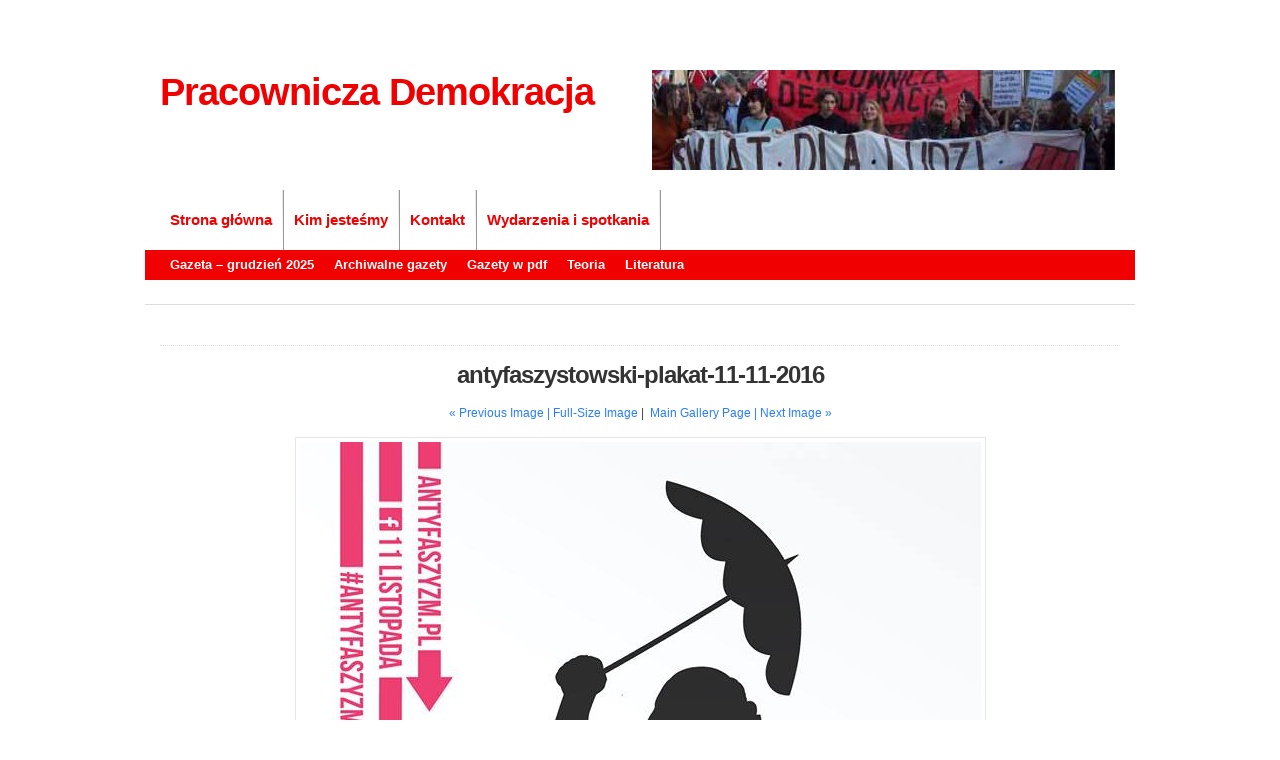

--- FILE ---
content_type: text/html; charset=UTF-8
request_url: https://pracowniczademokracja.org/?attachment_id=4054
body_size: 16529
content:
<!DOCTYPE html PUBLIC "-//W3C//DTD XHTML 1.0 Transitional//EN" "http://www.w3.org/TR/xhtml1/DTD/xhtml1-transitional.dtd">

<html xmlns="http://www.w3.org/1999/xhtml">

<head profile="http://gmpg.org/xfn/11">

<meta http-equiv="Content-Type" content="text/html; charset=UTF-8" />
	<meta name="viewport" content="width=device-width">
<title>   antyfaszystowski-plakat-11-11-2016  : Pracownicza Demokracja</title>

<link rel="stylesheet" href="https://pracowniczademokracja.org/wp-content/themes/wp-elegance4/style.css" type="text/css" media="screen" />

<link rel="pingback" href="https://pracowniczademokracja.org/xmlrpc.php" />


<link rel='dns-prefetch' href='//s.w.org' />
<link rel="alternate" type="application/rss+xml" title="Pracownicza Demokracja &raquo; Kanał z wpisami" href="https://pracowniczademokracja.org" />
<link rel="alternate" type="application/rss+xml" title="Pracownicza Demokracja &raquo; Kanał z komentarzami" href="https://pracowniczademokracja.org/?feed=comments-rss2" />
		<script type="text/javascript">
			window._wpemojiSettings = {"baseUrl":"https:\/\/s.w.org\/images\/core\/emoji\/13.0.1\/72x72\/","ext":".png","svgUrl":"https:\/\/s.w.org\/images\/core\/emoji\/13.0.1\/svg\/","svgExt":".svg","source":{"concatemoji":"https:\/\/pracowniczademokracja.org\/wp-includes\/js\/wp-emoji-release.min.js?ver=5.6.16"}};
			!function(e,a,t){var n,r,o,i=a.createElement("canvas"),p=i.getContext&&i.getContext("2d");function s(e,t){var a=String.fromCharCode;p.clearRect(0,0,i.width,i.height),p.fillText(a.apply(this,e),0,0);e=i.toDataURL();return p.clearRect(0,0,i.width,i.height),p.fillText(a.apply(this,t),0,0),e===i.toDataURL()}function c(e){var t=a.createElement("script");t.src=e,t.defer=t.type="text/javascript",a.getElementsByTagName("head")[0].appendChild(t)}for(o=Array("flag","emoji"),t.supports={everything:!0,everythingExceptFlag:!0},r=0;r<o.length;r++)t.supports[o[r]]=function(e){if(!p||!p.fillText)return!1;switch(p.textBaseline="top",p.font="600 32px Arial",e){case"flag":return s([127987,65039,8205,9895,65039],[127987,65039,8203,9895,65039])?!1:!s([55356,56826,55356,56819],[55356,56826,8203,55356,56819])&&!s([55356,57332,56128,56423,56128,56418,56128,56421,56128,56430,56128,56423,56128,56447],[55356,57332,8203,56128,56423,8203,56128,56418,8203,56128,56421,8203,56128,56430,8203,56128,56423,8203,56128,56447]);case"emoji":return!s([55357,56424,8205,55356,57212],[55357,56424,8203,55356,57212])}return!1}(o[r]),t.supports.everything=t.supports.everything&&t.supports[o[r]],"flag"!==o[r]&&(t.supports.everythingExceptFlag=t.supports.everythingExceptFlag&&t.supports[o[r]]);t.supports.everythingExceptFlag=t.supports.everythingExceptFlag&&!t.supports.flag,t.DOMReady=!1,t.readyCallback=function(){t.DOMReady=!0},t.supports.everything||(n=function(){t.readyCallback()},a.addEventListener?(a.addEventListener("DOMContentLoaded",n,!1),e.addEventListener("load",n,!1)):(e.attachEvent("onload",n),a.attachEvent("onreadystatechange",function(){"complete"===a.readyState&&t.readyCallback()})),(n=t.source||{}).concatemoji?c(n.concatemoji):n.wpemoji&&n.twemoji&&(c(n.twemoji),c(n.wpemoji)))}(window,document,window._wpemojiSettings);
		</script>
		<style type="text/css">
img.wp-smiley,
img.emoji {
	display: inline !important;
	border: none !important;
	box-shadow: none !important;
	height: 1em !important;
	width: 1em !important;
	margin: 0 .07em !important;
	vertical-align: -0.1em !important;
	background: none !important;
	padding: 0 !important;
}
</style>
	<link rel='stylesheet' id='wp-block-library-css'  href='https://pracowniczademokracja.org/wp-includes/css/dist/block-library/style.min.css?ver=5.6.16' type='text/css' media='all' />
<link rel='stylesheet' id='sccss_style-css'  href='https://pracowniczademokracja.org/?sccss=1&#038;ver=5.6.16' type='text/css' media='all' />
<link rel='stylesheet' id='csshero-main-stylesheet-css'  href='https://pracowniczademokracja.org/wp-content/uploads/2021/03/csshero-static-style-wp-elegance.css?ver=3' type='text/css' media='all' />
<script type='text/javascript' src='https://pracowniczademokracja.org/wp-includes/js/jquery/jquery.min.js?ver=3.5.1' id='jquery-core-js'></script>
<script type='text/javascript' src='https://pracowniczademokracja.org/wp-includes/js/jquery/jquery-migrate.min.js?ver=3.3.2' id='jquery-migrate-js'></script>
<script type='text/javascript' src='https://pracowniczademokracja.org/wp-content/themes/wp-elegance4/js/jquery.cycle.js?ver=5.6.16' id='jquery.cycle-js'></script>
<script type='text/javascript' src='https://pracowniczademokracja.org/wp-content/themes/wp-elegance4/js/slideshow.js?ver=5.6.16' id='slideshow-js'></script>
<script type='text/javascript' src='https://pracowniczademokracja.org/wp-content/themes/wp-elegance4/js/external.js?ver=5.6.16' id='external-js'></script>
<script type='text/javascript' src='https://pracowniczademokracja.org/wp-content/themes/wp-elegance4/js/suckerfish.js?ver=5.6.16' id='suckerfish-js'></script>
<script type='text/javascript' src='https://pracowniczademokracja.org/wp-content/themes/wp-elegance4/js/suckerfish-cat.js?ver=5.6.16' id='suckerfish-cat-js'></script>
<link rel="https://api.w.org/" href="https://pracowniczademokracja.org/index.php?rest_route=/" /><link rel="alternate" type="application/json" href="https://pracowniczademokracja.org/index.php?rest_route=/wp/v2/media/4054" /><link rel="EditURI" type="application/rsd+xml" title="RSD" href="https://pracowniczademokracja.org/xmlrpc.php?rsd" />
<link rel="wlwmanifest" type="application/wlwmanifest+xml" href="https://pracowniczademokracja.org/wp-includes/wlwmanifest.xml" /> 
<meta name="generator" content="WordPress 5.6.16" />
<link rel='shortlink' href='https://pracowniczademokracja.org/?p=4054' />
<link rel="alternate" type="application/json+oembed" href="https://pracowniczademokracja.org/index.php?rest_route=%2Foembed%2F1.0%2Fembed&#038;url=https%3A%2F%2Fpracowniczademokracja.org%2F%3Fattachment_id%3D4054" />
<link rel="alternate" type="text/xml+oembed" href="https://pracowniczademokracja.org/index.php?rest_route=%2Foembed%2F1.0%2Fembed&#038;url=https%3A%2F%2Fpracowniczademokracja.org%2F%3Fattachment_id%3D4054&#038;format=xml" />

<!-- Alternate Stylesheet -->
<link href="https://pracowniczademokracja.org/wp-content/themes/wp-elegance4/styles/default.css" rel="stylesheet" type="text/css" />

<!-- Custom Styles from Theme Setting Page -->
<style type="text/css">
body {background-color:#ffffff;}
a,a:link,a:visited {color:#297eff;}
a:hover,a:active {color:#230aff;}
h1,h2,h3,h4,h5,h6,h7,#sitetitle .title {font-family:Calibri,Arial,sans-serif;font-weight:;}
.post-title a,.post-title a:link,.post-title a:visited {color:#141414;}
.post-title a:hover,.post-title a:active {color:#8f8f8f;}
#sitetitle,#sitetitle .title {text-align:left;}
#sitetitle {float:left;width:460px;}
#sitetitle .title {font-size:38px;font-weight:bold;font-family:Tahoma,Verdana,sans-serif;}
#sitetitle .description, #sitetitle .title, #sitetitle .title a {color:#f00000;}
#head-content {padding-right:15px;padding-left:15px;width:960px;background-color:#ffffff;}
#head-content {height:1;}
#topnav,#topnav ul ul a {font-weight:bold;background:#ffffff;}
#topnav ul a,#topnav ul ul a {color:#f00000;}
#topnav ul a:hover,#topnav ul ul a:hover {background-color:#999999;}
#catnav,#catnav ul ul a {font-size:10pt;font-weight:bold;background:#f00000;}
#catnav ul a,#catnav ul ul a {color:#ffffff;}
#catnav ul a:hover,#catnav ul ul a:hover {color:#ffffff;}
#catnav ul a:hover,#catnav ul ul a:hover {background-color:#c4c4c4;}
#page,#footer-widgets,#home-top #slideshow,.banner728-container,.banner728-container.bottom {background-color:#ffffff;}
#searchform #submitbutton,p.email-form .subbutton,a.more-link,a.more-link:link,a.more-link:visited,a.comment-reply-link,a.comment-reply-link:link,a.comment-reply-link:visited,#commentform input#submit,.archive-tabs a,.archive-tabs a:link,.archive-tabs a:visited {background-color:#f00000;}
#searchform #submitbutton:hover,p.email-form .subbutton:hover,a.more-link:hover,a.more-link:active,a.comment-reply-link:hover,a.comment-reply-link:active,#commentform input#submit:hover,.archive-tabs a:hover,.archive-tabs a:active,.archive-tabs .ui-tabs-selected a {background-color:#474747;}
#footer {background:#000000;font-size:10pt;}
</style>

<!-- Styles from custom.css -->
<link href="https://pracowniczademokracja.org/wp-content/themes/wp-elegance4/custom.css" rel="stylesheet" type="text/css" />


<!--[if IE 6]>
<link rel="stylesheet" href="https://pracowniczademokracja.org/wp-content/themes/wp-elegance4/ie6.css" type="text/css" media="screen" />
<script type='text/javascript' src='https://pracowniczademokracja.org/wp-content/themes/wp-elegance4/js/pngfix.js'></script>
<![endif]-->

</head>

<body data-rsssl=1 class="attachment attachment-template-default single single-attachment postid-4054 attachmentid-4054 attachment-jpeg sn-c-sw">

<div class="outer-wrap">

<div id="wrap">

	<div id="header">
		<div id="head-content" class="clearfix">
			<div id="sitetitle">
				<div class="title"><a href="https://pracowniczademokracja.org">Pracownicza Demokracja</a></div> 
				<div class="description"></div>
			</div>
			<div class="head-banner468">
	<img src='https://pracowniczademokracja.home.pl/autoinstalator/wordpress/wp-content/uploads/2012/02/banner.proba_.2.jpg' alt='banner ad' /></div>
		</div>
	</div>

	<div id="topnav">
		<div class="limit clearfix">
						<div class="menu-topnav-container"><ul id="menu-topnav" class="menu"><li id="menu-item-196" class="menu-item menu-item-type-custom menu-item-object-custom menu-item-196"><a href="http://pracowniczademokracja.home.pl/autoinstalator/wordpress/">Strona główna</a></li>
<li id="menu-item-377" class="menu-item menu-item-type-post_type menu-item-object-page menu-item-377"><a href="https://pracowniczademokracja.org/?page_id=372">Kim jesteśmy</a></li>
<li id="menu-item-378" class="menu-item menu-item-type-taxonomy menu-item-object-category menu-item-378"><a href="https://pracowniczademokracja.org/?cat=3">Kontakt</a></li>
<li id="menu-item-574" class="menu-item menu-item-type-taxonomy menu-item-object-category menu-item-574"><a href="https://pracowniczademokracja.org/?cat=11">Wydarzenia i spotkania</a></li>
</ul></div>								</div>
	</div>

		<div id="catnav">
		<div class="limit clearfix">
						<div class="menu-catnav-container"><ul id="menu-catnav" class="menu"><li id="menu-item-11287" class="menu-item menu-item-type-taxonomy menu-item-object-category menu-item-11287"><a href="https://pracowniczademokracja.org/?cat=345">Gazeta &#8211; grudzień 2025</a></li>
<li id="menu-item-354" class="menu-item menu-item-type-taxonomy menu-item-object-category menu-item-has-children menu-item-354"><a href="https://pracowniczademokracja.org/?cat=22">Archiwalne gazety</a>
<ul class="sub-menu">
	<li id="menu-item-11254" class="menu-item menu-item-type-taxonomy menu-item-object-category menu-item-11254"><a href="https://pracowniczademokracja.org/?cat=342">Gazeta &#8211; listopad 2025</a></li>
	<li id="menu-item-11177" class="menu-item menu-item-type-taxonomy menu-item-object-category menu-item-11177"><a href="https://pracowniczademokracja.org/?cat=339">Gazeta &#8211; październik 2025</a></li>
	<li id="menu-item-11132" class="menu-item menu-item-type-taxonomy menu-item-object-category menu-item-11132"><a href="https://pracowniczademokracja.org/?cat=336">Gazeta &#8211; wrzesień 2025</a></li>
	<li id="menu-item-11048" class="menu-item menu-item-type-taxonomy menu-item-object-category menu-item-11048"><a href="https://pracowniczademokracja.org/?cat=333">Gazeta &#8211; lipiec-sierpień 2025</a></li>
	<li id="menu-item-10991" class="menu-item menu-item-type-taxonomy menu-item-object-category menu-item-10991"><a href="https://pracowniczademokracja.org/?cat=330">Gazeta &#8211; czerwiec 2025</a></li>
	<li id="menu-item-10900" class="menu-item menu-item-type-taxonomy menu-item-object-category menu-item-10900"><a href="https://pracowniczademokracja.org/?cat=327">Gazeta &#8211; maj 2025</a></li>
	<li id="menu-item-10876" class="menu-item menu-item-type-taxonomy menu-item-object-category menu-item-10876"><a href="https://pracowniczademokracja.org/?cat=324">Gazeta &#8211; kwiecień 2025</a></li>
	<li id="menu-item-10794" class="menu-item menu-item-type-taxonomy menu-item-object-category menu-item-10794"><a href="https://pracowniczademokracja.org/?cat=321">Gazeta &#8211; marzec 2025</a></li>
	<li id="menu-item-10733" class="menu-item menu-item-type-taxonomy menu-item-object-category menu-item-10733"><a href="https://pracowniczademokracja.org/?cat=319">Gazeta &#8211; luty 2025</a></li>
	<li id="menu-item-10669" class="menu-item menu-item-type-taxonomy menu-item-object-category menu-item-10669"><a href="https://pracowniczademokracja.org/?cat=316">Gazeta &#8211; styczeń 2025</a></li>
	<li id="menu-item-10601" class="menu-item menu-item-type-taxonomy menu-item-object-category menu-item-10601"><a href="https://pracowniczademokracja.org/?cat=312">Gazeta &#8211; grudzień 2024</a></li>
	<li id="menu-item-10518" class="menu-item menu-item-type-taxonomy menu-item-object-category menu-item-10518"><a href="https://pracowniczademokracja.org/?cat=309">Gazeta &#8211; listopad 2024</a></li>
	<li id="menu-item-10463" class="menu-item menu-item-type-taxonomy menu-item-object-category menu-item-10463"><a href="https://pracowniczademokracja.org/?cat=306">Gazeta &#8211; październik 2024</a></li>
	<li id="menu-item-10403" class="menu-item menu-item-type-taxonomy menu-item-object-category menu-item-10403"><a href="https://pracowniczademokracja.org/?cat=303">Gazeta &#8211; wrzesień 2024</a></li>
	<li id="menu-item-10331" class="menu-item menu-item-type-taxonomy menu-item-object-category menu-item-10331"><a href="https://pracowniczademokracja.org/?cat=300">Gazeta &#8211; lipiec-sierpień 2024</a></li>
	<li id="menu-item-10237" class="menu-item menu-item-type-taxonomy menu-item-object-category menu-item-10237"><a href="https://pracowniczademokracja.org/?cat=297">Gazeta &#8211; czerwiec 2024</a></li>
	<li id="menu-item-10200" class="menu-item menu-item-type-taxonomy menu-item-object-category menu-item-10200"><a href="https://pracowniczademokracja.org/?cat=293">Gazeta &#8211; maj 2024</a></li>
	<li id="menu-item-10087" class="menu-item menu-item-type-taxonomy menu-item-object-category menu-item-10087"><a href="https://pracowniczademokracja.org/?cat=290">Gazeta &#8211; kwiecień 2024</a></li>
	<li id="menu-item-10036" class="menu-item menu-item-type-taxonomy menu-item-object-category menu-item-10036"><a href="https://pracowniczademokracja.org/?cat=287">Gazeta &#8211; marzec 2024</a></li>
	<li id="menu-item-9940" class="menu-item menu-item-type-taxonomy menu-item-object-category menu-item-9940"><a href="https://pracowniczademokracja.org/?cat=285">Gazeta &#8211; luty 2024</a></li>
	<li id="menu-item-9844" class="menu-item menu-item-type-taxonomy menu-item-object-category menu-item-9844"><a href="https://pracowniczademokracja.org/?cat=282">Gazeta &#8211; styczeń 2024</a></li>
	<li id="menu-item-9790" class="menu-item menu-item-type-taxonomy menu-item-object-category menu-item-9790"><a href="https://pracowniczademokracja.org/?cat=259">Gazeta &#8211; grudzień 2023</a></li>
	<li id="menu-item-9719" class="menu-item menu-item-type-taxonomy menu-item-object-category menu-item-9719"><a href="https://pracowniczademokracja.org/?cat=276">Gazeta &#8211; listopad 2023</a></li>
	<li id="menu-item-9647" class="menu-item menu-item-type-taxonomy menu-item-object-category menu-item-9647"><a href="https://pracowniczademokracja.org/?cat=273">Gazeta &#8211; październik 2023</a></li>
	<li id="menu-item-9562" class="menu-item menu-item-type-taxonomy menu-item-object-category menu-item-9562"><a href="https://pracowniczademokracja.org/?cat=270">Gazeta &#8211; wrzesień 2023</a></li>
	<li id="menu-item-9483" class="menu-item menu-item-type-taxonomy menu-item-object-category menu-item-9483"><a href="https://pracowniczademokracja.org/?cat=268">Gazeta &#8211; lipiec-sierpień 2023</a></li>
	<li id="menu-item-9456" class="menu-item menu-item-type-taxonomy menu-item-object-category menu-item-9456"><a href="https://pracowniczademokracja.org/?cat=265">Gazeta &#8211; czerwiec 2023</a></li>
	<li id="menu-item-9361" class="menu-item menu-item-type-taxonomy menu-item-object-category menu-item-9361"><a href="https://pracowniczademokracja.org/?cat=263">Gazeta &#8211; maj 2023</a></li>
	<li id="menu-item-9300" class="menu-item menu-item-type-taxonomy menu-item-object-category menu-item-9300"><a href="https://pracowniczademokracja.org/?cat=260">Gazeta &#8211; kwiecień 2023</a></li>
	<li id="menu-item-9235" class="menu-item menu-item-type-taxonomy menu-item-object-category menu-item-9235"><a href="https://pracowniczademokracja.org/?cat=256">Gazeta &#8211; marzec 2023</a></li>
	<li id="menu-item-9138" class="menu-item menu-item-type-taxonomy menu-item-object-category menu-item-9138"><a href="https://pracowniczademokracja.org/?cat=253">Gazeta &#8211; luty 2023</a></li>
	<li id="menu-item-9040" class="menu-item menu-item-type-taxonomy menu-item-object-category menu-item-9040"><a href="https://pracowniczademokracja.org/?cat=251">Gazeta &#8211; styczeń 2023</a></li>
	<li id="menu-item-8955" class="menu-item menu-item-type-taxonomy menu-item-object-category menu-item-8955"><a href="https://pracowniczademokracja.org/?cat=248">Gazeta &#8211; grudzień 2022</a></li>
	<li id="menu-item-8905" class="menu-item menu-item-type-taxonomy menu-item-object-category menu-item-8905"><a href="https://pracowniczademokracja.org/?cat=244">Gazeta &#8211; listopad 2022</a></li>
	<li id="menu-item-8843" class="menu-item menu-item-type-taxonomy menu-item-object-category menu-item-8843"><a href="https://pracowniczademokracja.org/?cat=245">Gazeta &#8211; październik 2022</a></li>
	<li id="menu-item-8710" class="menu-item menu-item-type-taxonomy menu-item-object-category menu-item-8710"><a href="https://pracowniczademokracja.org/?cat=239">Gazeta &#8211; lipiec-sierpień 2022</a></li>
	<li id="menu-item-8660" class="menu-item menu-item-type-taxonomy menu-item-object-category menu-item-8660"><a href="https://pracowniczademokracja.org/?cat=237">Gazeta &#8211; czerwiec 2022</a></li>
	<li id="menu-item-8538" class="menu-item menu-item-type-taxonomy menu-item-object-category menu-item-8538"><a href="https://pracowniczademokracja.org/?cat=171">Gazeta ? maj 2020</a></li>
	<li id="menu-item-8602" class="menu-item menu-item-type-taxonomy menu-item-object-category menu-item-8602"><a href="https://pracowniczademokracja.org/?cat=236">Gazeta &#8211; kwiecień 2022</a></li>
	<li id="menu-item-8488" class="menu-item menu-item-type-taxonomy menu-item-object-category menu-item-8488"><a href="https://pracowniczademokracja.org/?cat=220">Gazeta &#8211; marzec 2022</a></li>
	<li id="menu-item-8353" class="menu-item menu-item-type-taxonomy menu-item-object-category menu-item-8353"><a href="https://pracowniczademokracja.org/?cat=218">Gazeta &#8211; luty 2022</a></li>
	<li id="menu-item-8295" class="menu-item menu-item-type-taxonomy menu-item-object-category menu-item-8295"><a href="https://pracowniczademokracja.org/?cat=216">Gazeta &#8211; styczeń 2022</a></li>
	<li id="menu-item-8258" class="menu-item menu-item-type-taxonomy menu-item-object-category menu-item-8258"><a href="https://pracowniczademokracja.org/?cat=215">Gazeta &#8211; grudzień 2021</a></li>
	<li id="menu-item-8228" class="menu-item menu-item-type-taxonomy menu-item-object-category menu-item-8228"><a href="https://pracowniczademokracja.org/?cat=214">Gazeta &#8211; listopad 2021</a></li>
	<li id="menu-item-8043" class="menu-item menu-item-type-taxonomy menu-item-object-category menu-item-8043"><a href="https://pracowniczademokracja.org/?cat=208">Gazeta &#8211; wrzesień 2021</a></li>
	<li id="menu-item-8173" class="menu-item menu-item-type-taxonomy menu-item-object-category menu-item-8173"><a href="https://pracowniczademokracja.org/?cat=211">Gazeta &#8211; październik 2021</a></li>
	<li id="menu-item-8003" class="menu-item menu-item-type-taxonomy menu-item-object-category menu-item-8003"><a href="https://pracowniczademokracja.org/?cat=206">Gazeta &#8211; lipiec-sierpień 2021</a></li>
	<li id="menu-item-7925" class="menu-item menu-item-type-taxonomy menu-item-object-category menu-item-7925"><a href="https://pracowniczademokracja.org/?cat=203">Gazeta &#8211; czerwiec 2021</a></li>
	<li id="menu-item-7865" class="menu-item menu-item-type-taxonomy menu-item-object-category menu-item-7865"><a href="https://pracowniczademokracja.org/?cat=201">Gazeta ? maj 2021</a></li>
	<li id="menu-item-7744" class="menu-item menu-item-type-taxonomy menu-item-object-category menu-item-7744"><a href="https://pracowniczademokracja.org/?cat=199">Gazeta &#8211; kwiecień 2021</a></li>
	<li id="menu-item-7700" class="menu-item menu-item-type-taxonomy menu-item-object-category menu-item-7700"><a href="https://pracowniczademokracja.org/?cat=196">Gazeta &#8211; marzec 2021</a></li>
	<li id="menu-item-7586" class="menu-item menu-item-type-taxonomy menu-item-object-category menu-item-7586"><a href="https://pracowniczademokracja.org/?cat=194">Gazeta &#8211; luty 2021</a></li>
	<li id="menu-item-7534" class="menu-item menu-item-type-taxonomy menu-item-object-category menu-item-7534"><a href="https://pracowniczademokracja.org/?cat=192">Gazeta &#8211; styczeń 2021</a></li>
	<li id="menu-item-7364" class="menu-item menu-item-type-taxonomy menu-item-object-category menu-item-7364"><a href="https://pracowniczademokracja.org/?cat=187">Gazeta &#8211; grudzień 2020</a></li>
	<li id="menu-item-7303" class="menu-item menu-item-type-taxonomy menu-item-object-category menu-item-7303"><a href="https://pracowniczademokracja.org/?cat=185">Gazeta &#8211; listopad 2020</a></li>
	<li id="menu-item-7207" class="menu-item menu-item-type-taxonomy menu-item-object-category menu-item-7207"><a href="https://pracowniczademokracja.org/?cat=180">Gazeta &#8211; październik 2020</a></li>
	<li id="menu-item-7132" class="menu-item menu-item-type-taxonomy menu-item-object-category menu-item-7132"><a href="https://pracowniczademokracja.org/?cat=179">Gazeta &#8211; wrzesień 2020</a></li>
	<li id="menu-item-7045" class="menu-item menu-item-type-taxonomy menu-item-object-category menu-item-7045"><a href="https://pracowniczademokracja.org/?cat=176">Gazeta &#8211; lipiec-sierpień 2020</a></li>
	<li id="menu-item-6977" class="menu-item menu-item-type-taxonomy menu-item-object-category menu-item-6977"><a href="https://pracowniczademokracja.org/?cat=174">Gazeta &#8211; czerwiec 2020</a></li>
	<li id="menu-item-6491" class="menu-item menu-item-type-taxonomy menu-item-object-category menu-item-6491"><a href="https://pracowniczademokracja.org/?cat=167">Gazeta &#8211; kwiecień 2020</a></li>
	<li id="menu-item-6946" class="menu-item menu-item-type-taxonomy menu-item-object-category menu-item-6946"><a href="https://pracowniczademokracja.org/?cat=171">Gazeta ? maj 2020</a></li>
	<li id="menu-item-6408" class="menu-item menu-item-type-taxonomy menu-item-object-category menu-item-6408"><a href="https://pracowniczademokracja.org/?cat=165">Gazeta &#8211; marzec 2020</a></li>
	<li id="menu-item-6338" class="menu-item menu-item-type-taxonomy menu-item-object-category menu-item-6338"><a href="https://pracowniczademokracja.org/?cat=163">Gazeta &#8211; luty 2020</a></li>
	<li id="menu-item-6154" class="menu-item menu-item-type-taxonomy menu-item-object-category menu-item-6154"><a href="https://pracowniczademokracja.org/?cat=159">Gazeta &#8211; styczeń 2020</a></li>
	<li id="menu-item-6096" class="menu-item menu-item-type-taxonomy menu-item-object-category menu-item-6096"><a href="https://pracowniczademokracja.org/?cat=157">Gazeta &#8211; grudzień 2019</a></li>
	<li id="menu-item-6038" class="menu-item menu-item-type-taxonomy menu-item-object-category menu-item-6038"><a href="https://pracowniczademokracja.org/?cat=155">Gazeta &#8211; listopad 2019</a></li>
	<li id="menu-item-5887" class="menu-item menu-item-type-taxonomy menu-item-object-category menu-item-5887"><a href="https://pracowniczademokracja.org/?cat=152">Gazeta &#8211; październik 2019</a></li>
	<li id="menu-item-5942" class="menu-item menu-item-type-taxonomy menu-item-object-category menu-item-5942"><a href="https://pracowniczademokracja.org/?cat=154">Gazeta &#8211; wrzesień 2019</a></li>
	<li id="menu-item-5807" class="menu-item menu-item-type-taxonomy menu-item-object-category menu-item-5807"><a href="https://pracowniczademokracja.org/?cat=150">Gazeta &#8211; lipiec-sierpień 2019</a></li>
	<li id="menu-item-5733" class="menu-item menu-item-type-taxonomy menu-item-object-category menu-item-5733"><a href="https://pracowniczademokracja.org/?cat=147">Gazeta &#8211; czerwiec 2019</a></li>
	<li id="menu-item-5679" class="menu-item menu-item-type-taxonomy menu-item-object-category menu-item-5679"><a href="https://pracowniczademokracja.org/?cat=143">Gazeta &#8211; maj 2019</a></li>
	<li id="menu-item-5637" class="menu-item menu-item-type-taxonomy menu-item-object-category menu-item-5637"><a href="https://pracowniczademokracja.org/?cat=144">Gazeta &#8211; kwiecień 2019</a></li>
	<li id="menu-item-5536" class="menu-item menu-item-type-taxonomy menu-item-object-category menu-item-5536"><a href="https://pracowniczademokracja.org/?cat=141">Gazeta &#8211; marzec 2019</a></li>
	<li id="menu-item-5468" class="menu-item menu-item-type-taxonomy menu-item-object-category menu-item-5468"><a href="https://pracowniczademokracja.org/?cat=139">Gazeta &#8211; luty 2019</a></li>
	<li id="menu-item-5408" class="menu-item menu-item-type-taxonomy menu-item-object-category menu-item-5408"><a href="https://pracowniczademokracja.org/?cat=137">Gazeta &#8211; styczeń 2019</a></li>
	<li id="menu-item-5217" class="menu-item menu-item-type-taxonomy menu-item-object-category menu-item-5217"><a href="https://pracowniczademokracja.org/?cat=129">Gazeta &#8211; grudzień 2018</a></li>
	<li id="menu-item-5073" class="menu-item menu-item-type-taxonomy menu-item-object-category menu-item-5073"><a href="https://pracowniczademokracja.org/?cat=127">Gazeta &#8211; listopad 2018</a></li>
	<li id="menu-item-5020" class="menu-item menu-item-type-taxonomy menu-item-object-category menu-item-5020"><a target="_blank" rel="noopener" href="https://pracowniczademokracja.org/?cat=123">Gazeta &#8211; październik 2018</a></li>
	<li id="menu-item-4942" class="menu-item menu-item-type-taxonomy menu-item-object-category menu-item-4942"><a target="_blank" rel="noopener" href="https://pracowniczademokracja.org/?cat=124">Gazeta &#8211; wrzesień 2018</a></li>
	<li id="menu-item-4660" class="menu-item menu-item-type-taxonomy menu-item-object-category menu-item-4660"><a href="https://pracowniczademokracja.org/?cat=118">Gazeta &#8211; lipiec-sierpień 2018</a></li>
	<li id="menu-item-4751" class="menu-item menu-item-type-taxonomy menu-item-object-category menu-item-4751"><a target="_blank" rel="noopener" href="https://pracowniczademokracja.org/?cat=120">Gazeta &#8211; czerwiec 2018</a></li>
	<li id="menu-item-4778" class="menu-item menu-item-type-taxonomy menu-item-object-category menu-item-4778"><a href="https://pracowniczademokracja.org/?cat=117">Gazeta &#8211; maj 2018</a></li>
	<li id="menu-item-4613" class="menu-item menu-item-type-taxonomy menu-item-object-category menu-item-4613"><a href="https://pracowniczademokracja.org/?cat=116">Gazeta &#8211; kwiecień 2018</a></li>
	<li id="menu-item-4579" class="menu-item menu-item-type-taxonomy menu-item-object-category menu-item-4579"><a href="https://pracowniczademokracja.org/?cat=114">Gazeta &#8211; marzec 2018</a></li>
	<li id="menu-item-4905" class="menu-item menu-item-type-taxonomy menu-item-object-category menu-item-4905"><a href="https://pracowniczademokracja.org/?cat=122">Gazeta &#8211; luty 2018</a></li>
	<li id="menu-item-4915" class="menu-item menu-item-type-taxonomy menu-item-object-category menu-item-4915"><a href="https://pracowniczademokracja.org/?cat=113">Gazeta &#8211; styczeń 2018</a></li>
	<li id="menu-item-4449" class="menu-item menu-item-type-taxonomy menu-item-object-category menu-item-4449"><a href="https://pracowniczademokracja.org/?cat=110">Gazeta &#8211; grudzień 2017</a></li>
	<li id="menu-item-4448" class="menu-item menu-item-type-taxonomy menu-item-object-category menu-item-4448"><a href="https://pracowniczademokracja.org/?cat=109">Gazeta &#8211; listopad 2017</a></li>
	<li id="menu-item-4336" class="menu-item menu-item-type-taxonomy menu-item-object-category menu-item-4336"><a href="https://pracowniczademokracja.org/?cat=107">Gazeta &#8211; październik 2017</a></li>
	<li id="menu-item-4308" class="menu-item menu-item-type-taxonomy menu-item-object-category menu-item-4308"><a href="https://pracowniczademokracja.org/?cat=106">Gazeta &#8211; wrzesień 2017</a></li>
	<li id="menu-item-4241" class="menu-item menu-item-type-taxonomy menu-item-object-category menu-item-4241"><a href="https://pracowniczademokracja.org/?cat=105">Gazeta &#8211; lipiec-sierpień 2017</a></li>
	<li id="menu-item-4167" class="menu-item menu-item-type-taxonomy menu-item-object-category menu-item-4167"><a href="https://pracowniczademokracja.org/?cat=103">Gazeta &#8211; luty 2017</a></li>
	<li id="menu-item-4049" class="menu-item menu-item-type-taxonomy menu-item-object-category menu-item-4049"><a href="https://pracowniczademokracja.org/?cat=101">Gazeta &#8211; listopad 2016</a></li>
	<li id="menu-item-4014" class="menu-item menu-item-type-taxonomy menu-item-object-category menu-item-4014"><a href="https://pracowniczademokracja.org/?cat=100">Gazeta ? październik 2016</a></li>
	<li id="menu-item-3943" class="menu-item menu-item-type-taxonomy menu-item-object-category menu-item-3943"><a href="https://pracowniczademokracja.org/?cat=98">Gazeta &#8211; czerwiec 2016</a></li>
	<li id="menu-item-3804" class="menu-item menu-item-type-taxonomy menu-item-object-category menu-item-3804"><a href="https://pracowniczademokracja.org/?cat=92">Gazeta &#8211; styczeń 2016</a></li>
	<li id="menu-item-3670" class="menu-item menu-item-type-taxonomy menu-item-object-category menu-item-3670"><a href="https://pracowniczademokracja.org/?cat=87">Gazeta &#8211; wrzesień 2015</a></li>
	<li id="menu-item-3701" class="menu-item menu-item-type-taxonomy menu-item-object-category menu-item-3701"><a href="https://pracowniczademokracja.org/?cat=86">Gazeta &#8211; lipiec-sierpień 2015</a></li>
	<li id="menu-item-3577" class="menu-item menu-item-type-taxonomy menu-item-object-category menu-item-3577"><a href="https://pracowniczademokracja.org/?cat=84">Gazeta &#8211; maj 2015</a></li>
	<li id="menu-item-3526" class="menu-item menu-item-type-taxonomy menu-item-object-category menu-item-3526"><a href="https://pracowniczademokracja.org/?cat=83">Gazeta &#8211; kwiecień 2015</a></li>
	<li id="menu-item-3487" class="menu-item menu-item-type-taxonomy menu-item-object-category menu-item-3487"><a href="https://pracowniczademokracja.org/?cat=82">Gazeta &#8211; marzec 2015</a></li>
	<li id="menu-item-3449" class="menu-item menu-item-type-taxonomy menu-item-object-category menu-item-3449"><a href="https://pracowniczademokracja.org/?cat=80">Gazeta &#8211; styczeń 2015</a></li>
	<li id="menu-item-3710" class="menu-item menu-item-type-taxonomy menu-item-object-category menu-item-has-children menu-item-3710"><a href="https://pracowniczademokracja.org/?cat=88">Gazety 2014</a>
	<ul class="sub-menu">
		<li id="menu-item-3348" class="menu-item menu-item-type-taxonomy menu-item-object-category menu-item-3348"><a href="https://pracowniczademokracja.org/?cat=79">Gazeta &#8211; grudzień 2014</a></li>
		<li id="menu-item-3311" class="menu-item menu-item-type-taxonomy menu-item-object-category menu-item-3311"><a href="https://pracowniczademokracja.org/?cat=78">Gazeta &#8211; listopad 2014</a></li>
		<li id="menu-item-3266" class="menu-item menu-item-type-taxonomy menu-item-object-category menu-item-3266"><a href="https://pracowniczademokracja.org/?cat=77">Gazeta &#8211; październik 2014</a></li>
		<li id="menu-item-3211" class="menu-item menu-item-type-taxonomy menu-item-object-category menu-item-3211"><a href="https://pracowniczademokracja.org/?cat=76">Gazeta &#8211; wrzesień 2014</a></li>
		<li id="menu-item-3113" class="menu-item menu-item-type-taxonomy menu-item-object-category menu-item-3113"><a href="https://pracowniczademokracja.org/?cat=75">Gazeta &#8211; lipiec-sierpień 2014</a></li>
		<li id="menu-item-3150" class="menu-item menu-item-type-taxonomy menu-item-object-category menu-item-3150"><a href="https://pracowniczademokracja.org/?cat=74">Gazeta &#8211; czerwiec 2014</a></li>
		<li id="menu-item-3058" class="menu-item menu-item-type-taxonomy menu-item-object-category menu-item-3058"><a href="https://pracowniczademokracja.org/?cat=73">Gazeta &#8211; maj 2014</a></li>
		<li id="menu-item-2940" class="menu-item menu-item-type-taxonomy menu-item-object-category menu-item-2940"><a href="https://pracowniczademokracja.org/?cat=71">Gazeta &#8211; kwiecień 2014</a></li>
		<li id="menu-item-2872" class="menu-item menu-item-type-taxonomy menu-item-object-category menu-item-2872"><a href="https://pracowniczademokracja.org/?cat=70">Gazeta &#8211; marzec 2014</a></li>
		<li id="menu-item-2807" class="menu-item menu-item-type-taxonomy menu-item-object-category menu-item-2807"><a href="https://pracowniczademokracja.org/?cat=69">Gazeta &#8211; luty 2014</a></li>
		<li id="menu-item-2717" class="menu-item menu-item-type-taxonomy menu-item-object-category menu-item-2717"><a href="https://pracowniczademokracja.org/?cat=68">Gazeta &#8211; styczeń 2014</a></li>
	</ul>
</li>
	<li id="menu-item-3711" class="menu-item menu-item-type-taxonomy menu-item-object-category menu-item-has-children menu-item-3711"><a href="https://pracowniczademokracja.org/?cat=89">Gazety 2013</a>
	<ul class="sub-menu">
		<li id="menu-item-2643" class="menu-item menu-item-type-taxonomy menu-item-object-category menu-item-2643"><a href="https://pracowniczademokracja.org/?cat=67">Gazeta &#8211; grudzień 2013</a></li>
		<li id="menu-item-2555" class="menu-item menu-item-type-taxonomy menu-item-object-category menu-item-2555"><a href="https://pracowniczademokracja.org/?cat=66">Gazeta &#8211; listopad 2013</a></li>
		<li id="menu-item-2453" class="menu-item menu-item-type-taxonomy menu-item-object-category menu-item-2453"><a href="https://pracowniczademokracja.org/?cat=65">Gazeta &#8211; październik 2013</a></li>
		<li id="menu-item-2394" class="menu-item menu-item-type-taxonomy menu-item-object-category menu-item-2394"><a href="https://pracowniczademokracja.org/?cat=64">Gazeta &#8211; wrzesień 2013</a></li>
		<li id="menu-item-2340" class="menu-item menu-item-type-taxonomy menu-item-object-category menu-item-2340"><a href="https://pracowniczademokracja.org/?cat=63">Gazeta &#8211; lato 2013</a></li>
		<li id="menu-item-2264" class="menu-item menu-item-type-taxonomy menu-item-object-category menu-item-2264"><a href="https://pracowniczademokracja.org/?cat=62">Gazeta &#8211; czerwiec 2013</a></li>
		<li id="menu-item-2145" class="menu-item menu-item-type-taxonomy menu-item-object-category menu-item-2145"><a href="https://pracowniczademokracja.org/?cat=61">Gazeta &#8211; maj 2013</a></li>
		<li id="menu-item-2092" class="menu-item menu-item-type-taxonomy menu-item-object-category menu-item-2092"><a href="https://pracowniczademokracja.org/?cat=60">Gazeta &#8211; kwiecień 2013</a></li>
		<li id="menu-item-2057" class="menu-item menu-item-type-taxonomy menu-item-object-category menu-item-2057"><a href="https://pracowniczademokracja.org/?cat=58">Gazeta &#8211; marzec 2013</a></li>
		<li id="menu-item-2004" class="menu-item menu-item-type-taxonomy menu-item-object-category menu-item-2004"><a href="https://pracowniczademokracja.org/?cat=56">Gazeta &#8211; luty 2013</a></li>
		<li id="menu-item-2005" class="menu-item menu-item-type-taxonomy menu-item-object-category menu-item-2005"><a href="https://pracowniczademokracja.org/?cat=55">Gazeta &#8211; styczeń 2013</a></li>
	</ul>
</li>
	<li id="menu-item-3712" class="menu-item menu-item-type-taxonomy menu-item-object-category menu-item-has-children menu-item-3712"><a href="https://pracowniczademokracja.org/?cat=90">Gazety 2012</a>
	<ul class="sub-menu">
		<li id="menu-item-1827" class="menu-item menu-item-type-taxonomy menu-item-object-category menu-item-1827"><a href="https://pracowniczademokracja.org/?cat=29">Gazeta &#8211; grudzień 2012</a></li>
		<li id="menu-item-1828" class="menu-item menu-item-type-taxonomy menu-item-object-category menu-item-1828"><a href="https://pracowniczademokracja.org/?cat=53">Gazeta &#8211; listopad 2012</a></li>
		<li id="menu-item-1255" class="menu-item menu-item-type-taxonomy menu-item-object-category menu-item-1255"><a href="https://pracowniczademokracja.org/?cat=48">Gazeta &#8211; wrzesień 2012</a></li>
		<li id="menu-item-1435" class="menu-item menu-item-type-taxonomy menu-item-object-category menu-item-1435"><a href="https://pracowniczademokracja.org/?cat=52">Gazeta &#8211; sierpień 2012</a></li>
		<li id="menu-item-1196" class="menu-item menu-item-type-taxonomy menu-item-object-category menu-item-1196"><a title="Gazeta &#8211; lato 2012" href="https://pracowniczademokracja.org/?cat=46">Gazeta &#8211; lato 2012</a></li>
		<li id="menu-item-1098" class="menu-item menu-item-type-taxonomy menu-item-object-category menu-item-1098"><a href="https://pracowniczademokracja.org/?cat=45">Gazeta &#8211; maj 2012</a></li>
		<li id="menu-item-964" class="menu-item menu-item-type-taxonomy menu-item-object-category menu-item-964"><a href="https://pracowniczademokracja.org/?cat=43">Gazeta &#8211; kwiecień 2012</a></li>
		<li id="menu-item-965" class="menu-item menu-item-type-taxonomy menu-item-object-category menu-item-965"><a href="https://pracowniczademokracja.org/?cat=24">Gazeta &#8211; marzec 2012</a></li>
		<li id="menu-item-358" class="menu-item menu-item-type-taxonomy menu-item-object-category menu-item-358"><a href="https://pracowniczademokracja.org/?cat=17">Gazeta &#8211; luty 2012</a></li>
	</ul>
</li>
	<li id="menu-item-2216" class="menu-item menu-item-type-custom menu-item-object-custom menu-item-2216"><a href="http://pracdem0.republika.pl/strony/gazetyod9-2002.htm">Wcześniejsze gazety</a></li>
</ul>
</li>
<li id="menu-item-2215" class="menu-item menu-item-type-post_type menu-item-object-page menu-item-2215"><a href="https://pracowniczademokracja.org/?page_id=2192">Gazety w pdf</a></li>
<li id="menu-item-580" class="menu-item menu-item-type-taxonomy menu-item-object-category menu-item-580"><a href="https://pracowniczademokracja.org/?cat=28">Teoria</a></li>
<li id="menu-item-4121" class="menu-item menu-item-type-taxonomy menu-item-object-category menu-item-4121"><a href="https://pracowniczademokracja.org/?cat=40">Literatura</a></li>
</ul></div>					</div>
	</div>
	
	
<div class="banner728-container clearfix">
	<div class="banner728">
			</div>
		
	<div class="banner220">
			</div>
	</div>

	<div id="page" class="clearfix">

		<div id="contentleft">

			<div id="content" class="maincontent">

				
				<div class="banner468">
	</div>


				<div class="singlepost">

					<div class="post" id="post-main-4054">

						<div class="entry">

							<h1 class="page-title" style="text-align:center;">antyfaszystowski-plakat-11-11-2016</h1>

							
							<p>
								<a href='https://pracowniczademokracja.org/?attachment_id=4024'>&laquo; Previous Image | </a>								<a title="open the full-size image in a new window" href="https://pracowniczademokracja.org/wp-content/uploads/2016/11/antyfaszystowski.plakat.11.11.2016.jpg" target="popupWindow" onclick="window.open(this.href, this.name,'width=1000,height=600,resizable=yes,scrollbars=yes,menubar=no,status=no'); return false;">Full-Size Image</a>&nbsp;|&nbsp;
								<a href="https://pracowniczademokracja.org/?attachment_id=4054" rel="bookmark">Main Gallery Page</a>
								<a href='https://pracowniczademokracja.org/?attachment_id=4094'> | Next Image &raquo;</a>							</p> 

							<!-- To display current image in the photo gallery -->
							<div><a title="open the full-size image in a new window" href="https://pracowniczademokracja.org/wp-content/uploads/2016/11/antyfaszystowski.plakat.11.11.2016.jpg" target="popupWindow" onclick="window.open(this.href, this.name,'width=1000,height=600,resizable=yes,scrollbars=yes,menubar=no,status=no'); return false;"><img width="681" height="960" src="https://pracowniczademokracja.org/wp-content/uploads/2016/11/antyfaszystowski.plakat.11.11.2016.jpg" class="attachment-full size-full" alt="" loading="lazy" srcset="https://pracowniczademokracja.org/wp-content/uploads/2016/11/antyfaszystowski.plakat.11.11.2016.jpg 681w, https://pracowniczademokracja.org/wp-content/uploads/2016/11/antyfaszystowski.plakat.11.11.2016-106x150.jpg 106w, https://pracowniczademokracja.org/wp-content/uploads/2016/11/antyfaszystowski.plakat.11.11.2016-213x300.jpg 213w" sizes="(max-width: 681px) 100vw, 681px" /></a></div>

						</div>

						<div class="gallery-nav clearfix">
							<h3 style="text-align:center;">Other Images in this Gallery</h3>
							
		<style type="text/css">
			#gallery-1 {
				margin: auto;
			}
			#gallery-1 .gallery-item {
				float: left;
				margin-top: 10px;
				text-align: center;
				width: 25%;
			}
			#gallery-1 img {
				
			}
			#gallery-1 .gallery-caption {
				margin-left: 0;
			}
			/* see gallery_shortcode() in wp-includes/media.php */
		</style>
		<div id='gallery-1' class='gallery galleryid-0 gallery-columns-4 gallery-size-thumbnail'><dl class='gallery-item'>
			<dt class='gallery-icon landscape'>
				<a href='https://pracowniczademokracja.org/?attachment_id=107'><img width="150" height="124" src="https://pracowniczademokracja.org/wp-content/uploads/2011/07/muhammad.ali_.refusing-to-go-to-vietnam-150x124.jpg" class="attachment-thumbnail size-thumbnail" alt="" loading="lazy" srcset="https://pracowniczademokracja.org/wp-content/uploads/2011/07/muhammad.ali_.refusing-to-go-to-vietnam-150x124.jpg 150w, https://pracowniczademokracja.org/wp-content/uploads/2011/07/muhammad.ali_.refusing-to-go-to-vietnam-300x249.jpg 300w, https://pracowniczademokracja.org/wp-content/uploads/2011/07/muhammad.ali_.refusing-to-go-to-vietnam.jpg 600w" sizes="(max-width: 150px) 100vw, 150px" /></a>
			</dt></dl><dl class='gallery-item'>
			<dt class='gallery-icon portrait'>
				<a href='https://pracowniczademokracja.org/?attachment_id=154'><img width="105" height="150" src="https://pracowniczademokracja.org/wp-content/uploads/2012/01/plakat.zeszloroczny.ANTYFASZYZM-01-105x150.jpg" class="attachment-thumbnail size-thumbnail" alt="" loading="lazy" srcset="https://pracowniczademokracja.org/wp-content/uploads/2012/01/plakat.zeszloroczny.ANTYFASZYZM-01-105x150.jpg 105w, https://pracowniczademokracja.org/wp-content/uploads/2012/01/plakat.zeszloroczny.ANTYFASZYZM-01-209x300.jpg 209w, https://pracowniczademokracja.org/wp-content/uploads/2012/01/plakat.zeszloroczny.ANTYFASZYZM-01.jpg 500w" sizes="(max-width: 105px) 100vw, 105px" /></a>
			</dt></dl><dl class='gallery-item'>
			<dt class='gallery-icon landscape'>
				<a href='https://pracowniczademokracja.org/?attachment_id=162'><img width="150" height="15" src="https://pracowniczademokracja.org/wp-content/uploads/2012/02/logo.pracownicza.demokracja.-150x15.jpg" class="attachment-thumbnail size-thumbnail" alt="" loading="lazy" srcset="https://pracowniczademokracja.org/wp-content/uploads/2012/02/logo.pracownicza.demokracja.-150x15.jpg 150w, https://pracowniczademokracja.org/wp-content/uploads/2012/02/logo.pracownicza.demokracja.-300x29.jpg 300w, https://pracowniczademokracja.org/wp-content/uploads/2012/02/logo.pracownicza.demokracja..jpg 696w" sizes="(max-width: 150px) 100vw, 150px" /></a>
			</dt></dl><dl class='gallery-item'>
			<dt class='gallery-icon landscape'>
				<a href='https://pracowniczademokracja.org/?attachment_id=163'><img width="150" height="17" src="https://pracowniczademokracja.org/wp-content/uploads/2012/02/18pt.logo_.pracownicza.demokracja.-150x17.jpg" class="attachment-thumbnail size-thumbnail" alt="" loading="lazy" srcset="https://pracowniczademokracja.org/wp-content/uploads/2012/02/18pt.logo_.pracownicza.demokracja.-150x17.jpg 150w, https://pracowniczademokracja.org/wp-content/uploads/2012/02/18pt.logo_.pracownicza.demokracja.-300x34.jpg 300w, https://pracowniczademokracja.org/wp-content/uploads/2012/02/18pt.logo_.pracownicza.demokracja..jpg 359w" sizes="(max-width: 150px) 100vw, 150px" /></a>
			</dt></dl><br style="clear: both" /><dl class='gallery-item'>
			<dt class='gallery-icon landscape'>
				<a href='https://pracowniczademokracja.org/?attachment_id=164'><img width="150" height="15" src="https://pracowniczademokracja.org/wp-content/uploads/2012/02/18.cz_.czer_..logo_.pracownicza.demokracja.-150x15.jpg" class="attachment-thumbnail size-thumbnail" alt="" loading="lazy" srcset="https://pracowniczademokracja.org/wp-content/uploads/2012/02/18.cz_.czer_..logo_.pracownicza.demokracja.-150x15.jpg 150w, https://pracowniczademokracja.org/wp-content/uploads/2012/02/18.cz_.czer_..logo_.pracownicza.demokracja.-300x30.jpg 300w, https://pracowniczademokracja.org/wp-content/uploads/2012/02/18.cz_.czer_..logo_.pracownicza.demokracja..jpg 355w" sizes="(max-width: 150px) 100vw, 150px" /></a>
			</dt></dl><dl class='gallery-item'>
			<dt class='gallery-icon landscape'>
				<a href='https://pracowniczademokracja.org/?attachment_id=165'><img width="150" height="17" src="https://pracowniczademokracja.org/wp-content/uploads/2012/02/2_crop.48.logo_-150x17.jpg" class="attachment-thumbnail size-thumbnail" alt="" loading="lazy" srcset="https://pracowniczademokracja.org/wp-content/uploads/2012/02/2_crop.48.logo_-150x17.jpg 150w, https://pracowniczademokracja.org/wp-content/uploads/2012/02/2_crop.48.logo_-300x33.jpg 300w, https://pracowniczademokracja.org/wp-content/uploads/2012/02/2_crop.48.logo_-768x86.jpg 768w, https://pracowniczademokracja.org/wp-content/uploads/2012/02/2_crop.48.logo_.jpg 834w" sizes="(max-width: 150px) 100vw, 150px" /></a>
			</dt></dl><dl class='gallery-item'>
			<dt class='gallery-icon landscape'>
				<a href='https://pracowniczademokracja.org/?attachment_id=166'><img width="150" height="17" src="https://pracowniczademokracja.org/wp-content/uploads/2012/02/2_300w.crop_.48.logo_-150x17.jpg" class="attachment-thumbnail size-thumbnail" alt="" loading="lazy" srcset="https://pracowniczademokracja.org/wp-content/uploads/2012/02/2_300w.crop_.48.logo_-150x17.jpg 150w, https://pracowniczademokracja.org/wp-content/uploads/2012/02/2_300w.crop_.48.logo_.jpg 300w" sizes="(max-width: 150px) 100vw, 150px" /></a>
			</dt></dl><dl class='gallery-item'>
			<dt class='gallery-icon portrait'>
				<a href='https://pracowniczademokracja.org/?attachment_id=176'><img width="100" height="139" src="https://pracowniczademokracja.org/wp-content/uploads/2012/01/s1.gz0212-e1328809714797.jpg" class="attachment-thumbnail size-thumbnail" alt="" loading="lazy" /></a>
			</dt></dl><br style="clear: both" /><dl class='gallery-item'>
			<dt class='gallery-icon landscape'>
				<a href='https://pracowniczademokracja.org/?attachment_id=315'><img width="150" height="48" src="https://pracowniczademokracja.org/wp-content/uploads/2012/02/banner.proba_-150x48.jpg" class="attachment-thumbnail size-thumbnail" alt="" loading="lazy" srcset="https://pracowniczademokracja.org/wp-content/uploads/2012/02/banner.proba_-150x48.jpg 150w, https://pracowniczademokracja.org/wp-content/uploads/2012/02/banner.proba_-300x96.jpg 300w, https://pracowniczademokracja.org/wp-content/uploads/2012/02/banner.proba_.jpg 468w" sizes="(max-width: 150px) 100vw, 150px" /></a>
			</dt></dl><dl class='gallery-item'>
			<dt class='gallery-icon landscape'>
				<a href='https://pracowniczademokracja.org/?attachment_id=316'><img width="150" height="32" src="https://pracowniczademokracja.org/wp-content/uploads/2012/02/banner.proba_.2-150x32.jpg" class="attachment-thumbnail size-thumbnail" alt="" loading="lazy" srcset="https://pracowniczademokracja.org/wp-content/uploads/2012/02/banner.proba_.2-150x32.jpg 150w, https://pracowniczademokracja.org/wp-content/uploads/2012/02/banner.proba_.2-300x64.jpg 300w, https://pracowniczademokracja.org/wp-content/uploads/2012/02/banner.proba_.2.jpg 468w" sizes="(max-width: 150px) 100vw, 150px" /></a>
			</dt></dl><dl class='gallery-item'>
			<dt class='gallery-icon landscape'>
				<a href='https://pracowniczademokracja.org/?attachment_id=573'><img width="150" height="60" src="https://pracowniczademokracja.org/wp-content/uploads/2012/03/poprzednia.strona.praconiczademokracja-150x60.gif" class="attachment-thumbnail size-thumbnail" alt="" loading="lazy" /></a>
			</dt></dl><dl class='gallery-item'>
			<dt class='gallery-icon landscape'>
				<a href='https://pracowniczademokracja.org/?attachment_id=789'><img width="150" height="100" src="https://pracowniczademokracja.org/wp-content/uploads/2012/04/strajk.huta_.batory-150x100.jpg" class="attachment-thumbnail size-thumbnail" alt="Strajk okupacyjny - Huta Battory" loading="lazy" srcset="https://pracowniczademokracja.org/wp-content/uploads/2012/04/strajk.huta_.batory-150x100.jpg 150w, https://pracowniczademokracja.org/wp-content/uploads/2012/04/strajk.huta_.batory-300x200.jpg 300w, https://pracowniczademokracja.org/wp-content/uploads/2012/04/strajk.huta_.batory.jpg 658w" sizes="(max-width: 150px) 100vw, 150px" /></a>
			</dt></dl><br style="clear: both" /><dl class='gallery-item'>
			<dt class='gallery-icon portrait'>
				<a href='https://pracowniczademokracja.org/?attachment_id=986'><img width="106" height="150" src="https://pracowniczademokracja.org/wp-content/uploads/2012/05/2.fb_.weekend.antykapitalizmu.2012.program-106x150.jpg" class="attachment-thumbnail size-thumbnail" alt="" loading="lazy" srcset="https://pracowniczademokracja.org/wp-content/uploads/2012/05/2.fb_.weekend.antykapitalizmu.2012.program-106x150.jpg 106w, https://pracowniczademokracja.org/wp-content/uploads/2012/05/2.fb_.weekend.antykapitalizmu.2012.program-211x300.jpg 211w, https://pracowniczademokracja.org/wp-content/uploads/2012/05/2.fb_.weekend.antykapitalizmu.2012.program-768x1090.jpg 768w, https://pracowniczademokracja.org/wp-content/uploads/2012/05/2.fb_.weekend.antykapitalizmu.2012.program-722x1024.jpg 722w, https://pracowniczademokracja.org/wp-content/uploads/2012/05/2.fb_.weekend.antykapitalizmu.2012.program.jpg 1096w" sizes="(max-width: 106px) 100vw, 106px" /></a>
			</dt></dl><dl class='gallery-item'>
			<dt class='gallery-icon portrait'>
				<a href='https://pracowniczademokracja.org/?attachment_id=988'><img width="106" height="150" src="https://pracowniczademokracja.org/wp-content/uploads/2012/05/1.fb_.weekend.antykapitalizmu.2012.program-106x150.jpg" class="attachment-thumbnail size-thumbnail" alt="" loading="lazy" srcset="https://pracowniczademokracja.org/wp-content/uploads/2012/05/1.fb_.weekend.antykapitalizmu.2012.program-106x150.jpg 106w, https://pracowniczademokracja.org/wp-content/uploads/2012/05/1.fb_.weekend.antykapitalizmu.2012.program-211x300.jpg 211w, https://pracowniczademokracja.org/wp-content/uploads/2012/05/1.fb_.weekend.antykapitalizmu.2012.program-768x1090.jpg 768w, https://pracowniczademokracja.org/wp-content/uploads/2012/05/1.fb_.weekend.antykapitalizmu.2012.program-722x1024.jpg 722w" sizes="(max-width: 106px) 100vw, 106px" /></a>
			</dt></dl><dl class='gallery-item'>
			<dt class='gallery-icon portrait'>
				<a href='https://pracowniczademokracja.org/?attachment_id=992'><img width="107" height="150" src="https://pracowniczademokracja.org/wp-content/uploads/2012/05/s1.GAZETA.05.2012-e1336998868618-107x150.jpg" class="attachment-thumbnail size-thumbnail" alt="strona 1 - gazeta 05.2012" loading="lazy" srcset="https://pracowniczademokracja.org/wp-content/uploads/2012/05/s1.GAZETA.05.2012-e1336998868618-107x150.jpg 107w, https://pracowniczademokracja.org/wp-content/uploads/2012/05/s1.GAZETA.05.2012-e1336998868618-214x300.jpg 214w, https://pracowniczademokracja.org/wp-content/uploads/2012/05/s1.GAZETA.05.2012-e1336998868618-768x1074.jpg 768w, https://pracowniczademokracja.org/wp-content/uploads/2012/05/s1.GAZETA.05.2012-e1336998868618-732x1024.jpg 732w, https://pracowniczademokracja.org/wp-content/uploads/2012/05/s1.GAZETA.05.2012-e1336998868618.jpg 800w" sizes="(max-width: 107px) 100vw, 107px" /></a>
			</dt></dl><dl class='gallery-item'>
			<dt class='gallery-icon landscape'>
				<a href='https://pracowniczademokracja.org/?attachment_id=1034'><img width="150" height="56" src="https://pracowniczademokracja.org/wp-content/uploads/2012/05/zwiazkowcy.przed_.sejmem.30.marca_.2012-150x56.jpg" class="attachment-thumbnail size-thumbnail" alt="" loading="lazy" srcset="https://pracowniczademokracja.org/wp-content/uploads/2012/05/zwiazkowcy.przed_.sejmem.30.marca_.2012-150x56.jpg 150w, https://pracowniczademokracja.org/wp-content/uploads/2012/05/zwiazkowcy.przed_.sejmem.30.marca_.2012-300x112.jpg 300w, https://pracowniczademokracja.org/wp-content/uploads/2012/05/zwiazkowcy.przed_.sejmem.30.marca_.2012.jpg 675w" sizes="(max-width: 150px) 100vw, 150px" /></a>
			</dt></dl><br style="clear: both" /><dl class='gallery-item'>
			<dt class='gallery-icon portrait'>
				<a href='https://pracowniczademokracja.org/?attachment_id=1120'><img width="107" height="150" src="https://pracowniczademokracja.org/wp-content/uploads/2012/06/s12.gz.06.2012-107x150.jpg" class="attachment-thumbnail size-thumbnail" alt="" loading="lazy" srcset="https://pracowniczademokracja.org/wp-content/uploads/2012/06/s12.gz.06.2012-107x150.jpg 107w, https://pracowniczademokracja.org/wp-content/uploads/2012/06/s12.gz.06.2012-214x300.jpg 214w, https://pracowniczademokracja.org/wp-content/uploads/2012/06/s12.gz.06.2012.jpg 700w" sizes="(max-width: 107px) 100vw, 107px" /></a>
			</dt></dl><dl class='gallery-item'>
			<dt class='gallery-icon portrait'>
				<a href='https://pracowniczademokracja.org/?attachment_id=1121'><img width="107" height="150" src="https://pracowniczademokracja.org/wp-content/uploads/2012/06/s1.gz.06.2012-107x150.jpg" class="attachment-thumbnail size-thumbnail" alt="" loading="lazy" srcset="https://pracowniczademokracja.org/wp-content/uploads/2012/06/s1.gz.06.2012-107x150.jpg 107w, https://pracowniczademokracja.org/wp-content/uploads/2012/06/s1.gz.06.2012-214x300.jpg 214w, https://pracowniczademokracja.org/wp-content/uploads/2012/06/s1.gz.06.2012.jpg 700w" sizes="(max-width: 107px) 100vw, 107px" /></a>
			</dt></dl><dl class='gallery-item'>
			<dt class='gallery-icon portrait'>
				<a href='https://pracowniczademokracja.org/?attachment_id=1182'><img width="107" height="150" src="https://pracowniczademokracja.org/wp-content/uploads/2012/07/s1.GAZETA.08.2012.-107x150.jpg" class="attachment-thumbnail size-thumbnail" alt="" loading="lazy" srcset="https://pracowniczademokracja.org/wp-content/uploads/2012/07/s1.GAZETA.08.2012.-107x150.jpg 107w, https://pracowniczademokracja.org/wp-content/uploads/2012/07/s1.GAZETA.08.2012.-214x300.jpg 214w, https://pracowniczademokracja.org/wp-content/uploads/2012/07/s1.GAZETA.08.2012.-768x1075.jpg 768w, https://pracowniczademokracja.org/wp-content/uploads/2012/07/s1.GAZETA.08.2012.-732x1024.jpg 732w, https://pracowniczademokracja.org/wp-content/uploads/2012/07/s1.GAZETA.08.2012..jpg 1664w" sizes="(max-width: 107px) 100vw, 107px" /></a>
			</dt></dl><dl class='gallery-item'>
			<dt class='gallery-icon portrait'>
				<a href='https://pracowniczademokracja.org/?attachment_id=1223'><img width="107" height="150" src="https://pracowniczademokracja.org/wp-content/uploads/2012/09/s1.gazeta.09.2012-107x150.jpg" class="attachment-thumbnail size-thumbnail" alt="" loading="lazy" srcset="https://pracowniczademokracja.org/wp-content/uploads/2012/09/s1.gazeta.09.2012-107x150.jpg 107w, https://pracowniczademokracja.org/wp-content/uploads/2012/09/s1.gazeta.09.2012-214x300.jpg 214w, https://pracowniczademokracja.org/wp-content/uploads/2012/09/s1.gazeta.09.2012-768x1075.jpg 768w, https://pracowniczademokracja.org/wp-content/uploads/2012/09/s1.gazeta.09.2012-731x1024.jpg 731w, https://pracowniczademokracja.org/wp-content/uploads/2012/09/s1.gazeta.09.2012.jpg 1270w" sizes="(max-width: 107px) 100vw, 107px" /></a>
			</dt></dl><br style="clear: both" /><dl class='gallery-item'>
			<dt class='gallery-icon landscape'>
				<a href='https://pracowniczademokracja.org/?attachment_id=1342'><img width="150" height="113" src="https://pracowniczademokracja.org/wp-content/uploads/2012/09/P9140336-150x113.jpg" class="attachment-thumbnail size-thumbnail" alt="" loading="lazy" srcset="https://pracowniczademokracja.org/wp-content/uploads/2012/09/P9140336-150x113.jpg 150w, https://pracowniczademokracja.org/wp-content/uploads/2012/09/P9140336-300x225.jpg 300w, https://pracowniczademokracja.org/wp-content/uploads/2012/09/P9140336-768x576.jpg 768w, https://pracowniczademokracja.org/wp-content/uploads/2012/09/P9140336-1024x768.jpg 1024w" sizes="(max-width: 150px) 100vw, 150px" /></a>
			</dt></dl><dl class='gallery-item'>
			<dt class='gallery-icon landscape'>
				<a href='https://pracowniczademokracja.org/?attachment_id=1344'><img width="150" height="113" src="https://pracowniczademokracja.org/wp-content/uploads/2012/09/P9140340-150x113.jpg" class="attachment-thumbnail size-thumbnail" alt="" loading="lazy" srcset="https://pracowniczademokracja.org/wp-content/uploads/2012/09/P9140340-150x113.jpg 150w, https://pracowniczademokracja.org/wp-content/uploads/2012/09/P9140340-300x225.jpg 300w, https://pracowniczademokracja.org/wp-content/uploads/2012/09/P9140340-768x576.jpg 768w, https://pracowniczademokracja.org/wp-content/uploads/2012/09/P9140340-1024x768.jpg 1024w" sizes="(max-width: 150px) 100vw, 150px" /></a>
			</dt></dl><dl class='gallery-item'>
			<dt class='gallery-icon landscape'>
				<a href='https://pracowniczademokracja.org/?attachment_id=1345'><img width="150" height="113" src="https://pracowniczademokracja.org/wp-content/uploads/2012/09/P9140341-150x113.jpg" class="attachment-thumbnail size-thumbnail" alt="" loading="lazy" srcset="https://pracowniczademokracja.org/wp-content/uploads/2012/09/P9140341-150x113.jpg 150w, https://pracowniczademokracja.org/wp-content/uploads/2012/09/P9140341-300x225.jpg 300w, https://pracowniczademokracja.org/wp-content/uploads/2012/09/P9140341-768x576.jpg 768w, https://pracowniczademokracja.org/wp-content/uploads/2012/09/P9140341-1024x768.jpg 1024w" sizes="(max-width: 150px) 100vw, 150px" /></a>
			</dt></dl><dl class='gallery-item'>
			<dt class='gallery-icon landscape'>
				<a href='https://pracowniczademokracja.org/?attachment_id=1347'><img width="150" height="113" src="https://pracowniczademokracja.org/wp-content/uploads/2012/09/P9140345-150x113.jpg" class="attachment-thumbnail size-thumbnail" alt="" loading="lazy" srcset="https://pracowniczademokracja.org/wp-content/uploads/2012/09/P9140345-150x113.jpg 150w, https://pracowniczademokracja.org/wp-content/uploads/2012/09/P9140345-300x225.jpg 300w, https://pracowniczademokracja.org/wp-content/uploads/2012/09/P9140345-768x576.jpg 768w, https://pracowniczademokracja.org/wp-content/uploads/2012/09/P9140345-1024x768.jpg 1024w" sizes="(max-width: 150px) 100vw, 150px" /></a>
			</dt></dl><br style="clear: both" /><dl class='gallery-item'>
			<dt class='gallery-icon landscape'>
				<a href='https://pracowniczademokracja.org/?attachment_id=1348'><img width="150" height="113" src="https://pracowniczademokracja.org/wp-content/uploads/2012/09/P9140352-150x113.jpg" class="attachment-thumbnail size-thumbnail" alt="" loading="lazy" srcset="https://pracowniczademokracja.org/wp-content/uploads/2012/09/P9140352-150x113.jpg 150w, https://pracowniczademokracja.org/wp-content/uploads/2012/09/P9140352-300x225.jpg 300w, https://pracowniczademokracja.org/wp-content/uploads/2012/09/P9140352-768x576.jpg 768w, https://pracowniczademokracja.org/wp-content/uploads/2012/09/P9140352-1024x768.jpg 1024w" sizes="(max-width: 150px) 100vw, 150px" /></a>
			</dt></dl><dl class='gallery-item'>
			<dt class='gallery-icon landscape'>
				<a href='https://pracowniczademokracja.org/?attachment_id=1350'><img width="150" height="113" src="https://pracowniczademokracja.org/wp-content/uploads/2012/09/P9140371-e1347719764117-150x113.jpg" class="attachment-thumbnail size-thumbnail" alt="" loading="lazy" srcset="https://pracowniczademokracja.org/wp-content/uploads/2012/09/P9140371-e1347719764117-150x113.jpg 150w, https://pracowniczademokracja.org/wp-content/uploads/2012/09/P9140371-e1347719764117-300x225.jpg 300w, https://pracowniczademokracja.org/wp-content/uploads/2012/09/P9140371-e1347719764117-768x576.jpg 768w, https://pracowniczademokracja.org/wp-content/uploads/2012/09/P9140371-e1347719764117-1024x768.jpg 1024w, https://pracowniczademokracja.org/wp-content/uploads/2012/09/P9140371-e1347719764117.jpg 1700w" sizes="(max-width: 150px) 100vw, 150px" /></a>
			</dt></dl><dl class='gallery-item'>
			<dt class='gallery-icon portrait'>
				<a href='https://pracowniczademokracja.org/?attachment_id=1528'><img width="107" height="150" src="https://pracowniczademokracja.org/wp-content/uploads/2012/10/s1.gazeta.10.2012-e1349193719989-107x150.jpg" class="attachment-thumbnail size-thumbnail" alt="strona 1 - gazeta 10.2012" loading="lazy" srcset="https://pracowniczademokracja.org/wp-content/uploads/2012/10/s1.gazeta.10.2012-e1349193719989-107x150.jpg 107w, https://pracowniczademokracja.org/wp-content/uploads/2012/10/s1.gazeta.10.2012-e1349193719989-214x300.jpg 214w, https://pracowniczademokracja.org/wp-content/uploads/2012/10/s1.gazeta.10.2012-e1349193719989-768x1074.jpg 768w, https://pracowniczademokracja.org/wp-content/uploads/2012/10/s1.gazeta.10.2012-e1349193719989-732x1024.jpg 732w, https://pracowniczademokracja.org/wp-content/uploads/2012/10/s1.gazeta.10.2012-e1349193719989.jpg 800w" sizes="(max-width: 107px) 100vw, 107px" /></a>
			</dt></dl><dl class='gallery-item'>
			<dt class='gallery-icon portrait'>
				<a href='https://pracowniczademokracja.org/?attachment_id=1657'><img width="107" height="150" src="https://pracowniczademokracja.org/wp-content/uploads/2012/11/s.1.gazeta.11.2012-107x150.jpg" class="attachment-thumbnail size-thumbnail" alt="" loading="lazy" srcset="https://pracowniczademokracja.org/wp-content/uploads/2012/11/s.1.gazeta.11.2012-107x150.jpg 107w, https://pracowniczademokracja.org/wp-content/uploads/2012/11/s.1.gazeta.11.2012-214x300.jpg 214w, https://pracowniczademokracja.org/wp-content/uploads/2012/11/s.1.gazeta.11.2012-768x1075.jpg 768w, https://pracowniczademokracja.org/wp-content/uploads/2012/11/s.1.gazeta.11.2012-732x1024.jpg 732w, https://pracowniczademokracja.org/wp-content/uploads/2012/11/s.1.gazeta.11.2012.jpg 1103w" sizes="(max-width: 107px) 100vw, 107px" /></a>
			</dt></dl><br style="clear: both" /><dl class='gallery-item'>
			<dt class='gallery-icon portrait'>
				<a href='https://pracowniczademokracja.org/?attachment_id=1783'><img width="107" height="150" src="https://pracowniczademokracja.org/wp-content/uploads/2012/12/s.1.gazeta.12.2012-107x150.jpg" class="attachment-thumbnail size-thumbnail" alt="strona 1 - gazeta 12.2012" loading="lazy" srcset="https://pracowniczademokracja.org/wp-content/uploads/2012/12/s.1.gazeta.12.2012-107x150.jpg 107w, https://pracowniczademokracja.org/wp-content/uploads/2012/12/s.1.gazeta.12.2012-214x300.jpg 214w, https://pracowniczademokracja.org/wp-content/uploads/2012/12/s.1.gazeta.12.2012-768x1075.jpg 768w, https://pracowniczademokracja.org/wp-content/uploads/2012/12/s.1.gazeta.12.2012-731x1024.jpg 731w, https://pracowniczademokracja.org/wp-content/uploads/2012/12/s.1.gazeta.12.2012.jpg 1713w" sizes="(max-width: 107px) 100vw, 107px" /></a>
			</dt></dl><dl class='gallery-item'>
			<dt class='gallery-icon portrait'>
				<a href='https://pracowniczademokracja.org/?attachment_id=1847'><img width="107" height="150" src="https://pracowniczademokracja.org/wp-content/uploads/2013/01/s.1.gazeta.01.2013-107x150.jpg" class="attachment-thumbnail size-thumbnail" alt="" loading="lazy" srcset="https://pracowniczademokracja.org/wp-content/uploads/2013/01/s.1.gazeta.01.2013-107x150.jpg 107w, https://pracowniczademokracja.org/wp-content/uploads/2013/01/s.1.gazeta.01.2013-214x300.jpg 214w, https://pracowniczademokracja.org/wp-content/uploads/2013/01/s.1.gazeta.01.2013.jpg 720w" sizes="(max-width: 107px) 100vw, 107px" /></a>
			</dt></dl><dl class='gallery-item'>
			<dt class='gallery-icon portrait'>
				<a href='https://pracowniczademokracja.org/?attachment_id=1949'><img width="107" height="150" src="https://pracowniczademokracja.org/wp-content/uploads/2013/02/s.1.gazeta.02.2013-107x150.jpg" class="attachment-thumbnail size-thumbnail" alt="" loading="lazy" srcset="https://pracowniczademokracja.org/wp-content/uploads/2013/02/s.1.gazeta.02.2013-107x150.jpg 107w, https://pracowniczademokracja.org/wp-content/uploads/2013/02/s.1.gazeta.02.2013-214x300.jpg 214w, https://pracowniczademokracja.org/wp-content/uploads/2013/02/s.1.gazeta.02.2013-768x1075.jpg 768w, https://pracowniczademokracja.org/wp-content/uploads/2013/02/s.1.gazeta.02.2013-731x1024.jpg 731w, https://pracowniczademokracja.org/wp-content/uploads/2013/02/s.1.gazeta.02.2013.jpg 1329w" sizes="(max-width: 107px) 100vw, 107px" /></a>
			</dt></dl><dl class='gallery-item'>
			<dt class='gallery-icon portrait'>
				<a href='https://pracowniczademokracja.org/?attachment_id=2043'><img width="107" height="150" src="https://pracowniczademokracja.org/wp-content/uploads/2013/03/s.1.gazeta.03.2013-107x150.jpg" class="attachment-thumbnail size-thumbnail" alt="" loading="lazy" srcset="https://pracowniczademokracja.org/wp-content/uploads/2013/03/s.1.gazeta.03.2013-107x150.jpg 107w, https://pracowniczademokracja.org/wp-content/uploads/2013/03/s.1.gazeta.03.2013-214x300.jpg 214w, https://pracowniczademokracja.org/wp-content/uploads/2013/03/s.1.gazeta.03.2013-768x1075.jpg 768w, https://pracowniczademokracja.org/wp-content/uploads/2013/03/s.1.gazeta.03.2013-731x1024.jpg 731w, https://pracowniczademokracja.org/wp-content/uploads/2013/03/s.1.gazeta.03.2013.jpg 945w" sizes="(max-width: 107px) 100vw, 107px" /></a>
			</dt></dl><br style="clear: both" /><dl class='gallery-item'>
			<dt class='gallery-icon portrait'>
				<a href='https://pracowniczademokracja.org/?attachment_id=2105'><img width="107" height="150" src="https://pracowniczademokracja.org/wp-content/uploads/2013/03/weekend.antykapitalizzmu.2013.migający-107x150.gif" class="attachment-thumbnail size-thumbnail" alt="" loading="lazy" srcset="https://pracowniczademokracja.org/wp-content/uploads/2013/03/weekend.antykapitalizzmu.2013.migający-107x150.gif 107w, https://pracowniczademokracja.org/wp-content/uploads/2013/03/weekend.antykapitalizzmu.2013.migający-214x300.gif 214w" sizes="(max-width: 107px) 100vw, 107px" /></a>
			</dt></dl><dl class='gallery-item'>
			<dt class='gallery-icon portrait'>
				<a href='https://pracowniczademokracja.org/?attachment_id=2110'><img width="107" height="150" src="https://pracowniczademokracja.org/wp-content/uploads/2013/04/s.1.gazeta.04.2013--e1365121817346-107x150.jpg" class="attachment-thumbnail size-thumbnail" alt="" loading="lazy" srcset="https://pracowniczademokracja.org/wp-content/uploads/2013/04/s.1.gazeta.04.2013--e1365121817346-107x150.jpg 107w, https://pracowniczademokracja.org/wp-content/uploads/2013/04/s.1.gazeta.04.2013--e1365121817346-214x300.jpg 214w, https://pracowniczademokracja.org/wp-content/uploads/2013/04/s.1.gazeta.04.2013--e1365121817346-768x1075.jpg 768w, https://pracowniczademokracja.org/wp-content/uploads/2013/04/s.1.gazeta.04.2013--e1365121817346-731x1024.jpg 731w, https://pracowniczademokracja.org/wp-content/uploads/2013/04/s.1.gazeta.04.2013--e1365121817346.jpg 945w" sizes="(max-width: 107px) 100vw, 107px" /></a>
			</dt></dl><dl class='gallery-item'>
			<dt class='gallery-icon landscape'>
				<a href='https://pracowniczademokracja.org/?attachment_id=2115'><img width="150" height="98" src="https://pracowniczademokracja.org/wp-content/uploads/2013/04/strajk.generalny.slask_.zwiazkowcy.blokuja.tory_.26.03.2013.pg_-150x98.jpg" class="attachment-thumbnail size-thumbnail" alt="26.03.13 Katowice. Związkowcy blokują tory." loading="lazy" aria-describedby="gallery-1-2115" srcset="https://pracowniczademokracja.org/wp-content/uploads/2013/04/strajk.generalny.slask_.zwiazkowcy.blokuja.tory_.26.03.2013.pg_-150x98.jpg 150w, https://pracowniczademokracja.org/wp-content/uploads/2013/04/strajk.generalny.slask_.zwiazkowcy.blokuja.tory_.26.03.2013.pg_-300x196.jpg 300w, https://pracowniczademokracja.org/wp-content/uploads/2013/04/strajk.generalny.slask_.zwiazkowcy.blokuja.tory_.26.03.2013.pg_.jpg 625w" sizes="(max-width: 150px) 100vw, 150px" /></a>
			</dt>
				<dd class='wp-caption-text gallery-caption' id='gallery-1-2115'>
				26.03.13 Katowice. Związkowcy blokują tory.
				</dd></dl><dl class='gallery-item'>
			<dt class='gallery-icon landscape'>
				<a href='https://pracowniczademokracja.org/?attachment_id=2117'><img width="150" height="93" src="https://pracowniczademokracja.org/wp-content/uploads/2013/04/strajk.generalny.slask_.zwiazkowczyni.26.03.2013.jpg-150x93.jpg" class="attachment-thumbnail size-thumbnail" alt="26.03.13 Katowice." loading="lazy" aria-describedby="gallery-1-2117" srcset="https://pracowniczademokracja.org/wp-content/uploads/2013/04/strajk.generalny.slask_.zwiazkowczyni.26.03.2013.jpg-150x93.jpg 150w, https://pracowniczademokracja.org/wp-content/uploads/2013/04/strajk.generalny.slask_.zwiazkowczyni.26.03.2013.jpg-300x186.jpg 300w, https://pracowniczademokracja.org/wp-content/uploads/2013/04/strajk.generalny.slask_.zwiazkowczyni.26.03.2013.jpg.jpg 650w" sizes="(max-width: 150px) 100vw, 150px" /></a>
			</dt>
				<dd class='wp-caption-text gallery-caption' id='gallery-1-2117'>
				26.03.13 Katowice. 
				</dd></dl><br style="clear: both" /><dl class='gallery-item'>
			<dt class='gallery-icon portrait'>
				<a href='https://pracowniczademokracja.org/?attachment_id=2139'><img width="107" height="150" src="https://pracowniczademokracja.org/wp-content/uploads/2013/05/s.1.gazeta.05.2013-107x150.jpg" class="attachment-thumbnail size-thumbnail" alt="" loading="lazy" srcset="https://pracowniczademokracja.org/wp-content/uploads/2013/05/s.1.gazeta.05.2013-107x150.jpg 107w, https://pracowniczademokracja.org/wp-content/uploads/2013/05/s.1.gazeta.05.2013-214x300.jpg 214w, https://pracowniczademokracja.org/wp-content/uploads/2013/05/s.1.gazeta.05.2013-768x1075.jpg 768w, https://pracowniczademokracja.org/wp-content/uploads/2013/05/s.1.gazeta.05.2013-731x1024.jpg 731w" sizes="(max-width: 107px) 100vw, 107px" /></a>
			</dt></dl><dl class='gallery-item'>
			<dt class='gallery-icon '>
				<a href='https://pracowniczademokracja.org/?attachment_id=2142'><img width="1" height="1" src="https://pracowniczademokracja.org/wp-content/uploads/2013/05/piotr.duda_.i.jan_.guz_.jpg" class="attachment-thumbnail size-thumbnail" alt="Piotr Duda i Jan Guz" loading="lazy" aria-describedby="gallery-1-2142" /></a>
			</dt>
				<dd class='wp-caption-text gallery-caption' id='gallery-1-2142'>
				Piotr Duda i Jan Guz
				</dd></dl><dl class='gallery-item'>
			<dt class='gallery-icon portrait'>
				<a href='https://pracowniczademokracja.org/?attachment_id=2250'><img width="107" height="150" src="https://pracowniczademokracja.org/wp-content/uploads/2013/06/s.1.gazeta.06.2013-107x150.jpg" class="attachment-thumbnail size-thumbnail" alt="" loading="lazy" srcset="https://pracowniczademokracja.org/wp-content/uploads/2013/06/s.1.gazeta.06.2013-107x150.jpg 107w, https://pracowniczademokracja.org/wp-content/uploads/2013/06/s.1.gazeta.06.2013-214x300.jpg 214w, https://pracowniczademokracja.org/wp-content/uploads/2013/06/s.1.gazeta.06.2013-768x1075.jpg 768w, https://pracowniczademokracja.org/wp-content/uploads/2013/06/s.1.gazeta.06.2013-732x1024.jpg 732w, https://pracowniczademokracja.org/wp-content/uploads/2013/06/s.1.gazeta.06.2013.jpg 1615w" sizes="(max-width: 107px) 100vw, 107px" /></a>
			</dt></dl><dl class='gallery-item'>
			<dt class='gallery-icon landscape'>
				<a href='https://pracowniczademokracja.org/?attachment_id=2276'><img width="150" height="90" src="https://pracowniczademokracja.org/wp-content/uploads/2013/06/szewcja.zamieszki.maj_.20131-150x90.jpg" class="attachment-thumbnail size-thumbnail" alt="" loading="lazy" srcset="https://pracowniczademokracja.org/wp-content/uploads/2013/06/szewcja.zamieszki.maj_.20131-150x90.jpg 150w, https://pracowniczademokracja.org/wp-content/uploads/2013/06/szewcja.zamieszki.maj_.20131-300x180.jpg 300w, https://pracowniczademokracja.org/wp-content/uploads/2013/06/szewcja.zamieszki.maj_.20131.jpg 397w" sizes="(max-width: 150px) 100vw, 150px" /></a>
			</dt></dl><br style="clear: both" /><dl class='gallery-item'>
			<dt class='gallery-icon portrait'>
				<a href='https://pracowniczademokracja.org/?attachment_id=2297'><img width="93" height="150" src="https://pracowniczademokracja.org/wp-content/uploads/2013/06/niezbednik.raczej.zbedny-93x150.jpg" class="attachment-thumbnail size-thumbnail" alt="raczej zbędny niezbędnik SLD" loading="lazy" srcset="https://pracowniczademokracja.org/wp-content/uploads/2013/06/niezbednik.raczej.zbedny-93x150.jpg 93w, https://pracowniczademokracja.org/wp-content/uploads/2013/06/niezbednik.raczej.zbedny-186x300.jpg 186w, https://pracowniczademokracja.org/wp-content/uploads/2013/06/niezbednik.raczej.zbedny.jpg 408w" sizes="(max-width: 93px) 100vw, 93px" /></a>
			</dt></dl><dl class='gallery-item'>
			<dt class='gallery-icon landscape'>
				<a href='https://pracowniczademokracja.org/?attachment_id=2313'><img width="150" height="77" src="https://pracowniczademokracja.org/wp-content/uploads/2013/06/kir.kopyt_.kowalski-150x77.jpg" class="attachment-thumbnail size-thumbnail" alt="KIR Kopyt/Kowalski" loading="lazy" srcset="https://pracowniczademokracja.org/wp-content/uploads/2013/06/kir.kopyt_.kowalski-150x77.jpg 150w, https://pracowniczademokracja.org/wp-content/uploads/2013/06/kir.kopyt_.kowalski-300x155.jpg 300w, https://pracowniczademokracja.org/wp-content/uploads/2013/06/kir.kopyt_.kowalski.jpg 660w" sizes="(max-width: 150px) 100vw, 150px" /></a>
			</dt></dl><dl class='gallery-item'>
			<dt class='gallery-icon landscape'>
				<a href='https://pracowniczademokracja.org/?attachment_id=2314'><img width="150" height="140" src="https://pracowniczademokracja.org/wp-content/uploads/2013/06/dziennik.trybuna-150x140.jpg" class="attachment-thumbnail size-thumbnail" alt="Pierwsza strona Dziennika Trybuna" loading="lazy" srcset="https://pracowniczademokracja.org/wp-content/uploads/2013/06/dziennik.trybuna-150x140.jpg 150w, https://pracowniczademokracja.org/wp-content/uploads/2013/06/dziennik.trybuna-300x279.jpg 300w, https://pracowniczademokracja.org/wp-content/uploads/2013/06/dziennik.trybuna.jpg 744w" sizes="(max-width: 150px) 100vw, 150px" /></a>
			</dt></dl><dl class='gallery-item'>
			<dt class='gallery-icon portrait'>
				<a href='https://pracowniczademokracja.org/?attachment_id=2315'><img width="106" height="150" src="https://pracowniczademokracja.org/wp-content/uploads/2013/06/figurantka.dvd_.-106x150.jpg" class="attachment-thumbnail size-thumbnail" alt="DVD figurantka" loading="lazy" srcset="https://pracowniczademokracja.org/wp-content/uploads/2013/06/figurantka.dvd_.-106x150.jpg 106w, https://pracowniczademokracja.org/wp-content/uploads/2013/06/figurantka.dvd_.-211x300.jpg 211w, https://pracowniczademokracja.org/wp-content/uploads/2013/06/figurantka.dvd_..jpg 500w" sizes="(max-width: 106px) 100vw, 106px" /></a>
			</dt></dl><br style="clear: both" /><dl class='gallery-item'>
			<dt class='gallery-icon landscape'>
				<a href='https://pracowniczademokracja.org/?attachment_id=2316'><img width="150" height="101" src="https://pracowniczademokracja.org/wp-content/uploads/2013/06/cyganski.teatr_.muzyczny.termo_.swarzedz.maj_-150x101.jpg" class="attachment-thumbnail size-thumbnail" alt="02.05.13 Cygański Teatr MuzycznyTerno w Swarzędzu. Nie chcemy pokazywać rasistowskich Braci." loading="lazy" aria-describedby="gallery-1-2316" srcset="https://pracowniczademokracja.org/wp-content/uploads/2013/06/cyganski.teatr_.muzyczny.termo_.swarzedz.maj_-150x101.jpg 150w, https://pracowniczademokracja.org/wp-content/uploads/2013/06/cyganski.teatr_.muzyczny.termo_.swarzedz.maj_-300x202.jpg 300w, https://pracowniczademokracja.org/wp-content/uploads/2013/06/cyganski.teatr_.muzyczny.termo_.swarzedz.maj_-768x518.jpg 768w, https://pracowniczademokracja.org/wp-content/uploads/2013/06/cyganski.teatr_.muzyczny.termo_.swarzedz.maj_-1024x691.jpg 1024w, https://pracowniczademokracja.org/wp-content/uploads/2013/06/cyganski.teatr_.muzyczny.termo_.swarzedz.maj_.jpg 1130w" sizes="(max-width: 150px) 100vw, 150px" /></a>
			</dt>
				<dd class='wp-caption-text gallery-caption' id='gallery-1-2316'>
				02.05.13 Cygański Teatr MuzycznyTerno w Swarzędzu. Nie chcemy pokazywać rasistowskich Braci.
				</dd></dl><dl class='gallery-item'>
			<dt class='gallery-icon portrait'>
				<a href='https://pracowniczademokracja.org/?attachment_id=2329'><img width="107" height="150" src="https://pracowniczademokracja.org/wp-content/uploads/2013/07/s.1.gazeta.07.2013-107x150.jpg" class="attachment-thumbnail size-thumbnail" alt="" loading="lazy" srcset="https://pracowniczademokracja.org/wp-content/uploads/2013/07/s.1.gazeta.07.2013-107x150.jpg 107w, https://pracowniczademokracja.org/wp-content/uploads/2013/07/s.1.gazeta.07.2013-214x300.jpg 214w, https://pracowniczademokracja.org/wp-content/uploads/2013/07/s.1.gazeta.07.2013.jpg 700w" sizes="(max-width: 107px) 100vw, 107px" /></a>
			</dt></dl><dl class='gallery-item'>
			<dt class='gallery-icon portrait'>
				<a href='https://pracowniczademokracja.org/?attachment_id=2368'><img width="107" height="150" src="https://pracowniczademokracja.org/wp-content/uploads/2013/09/s.1.gazeta.09.2013-107x150.jpg" class="attachment-thumbnail size-thumbnail" alt="" loading="lazy" srcset="https://pracowniczademokracja.org/wp-content/uploads/2013/09/s.1.gazeta.09.2013-107x150.jpg 107w, https://pracowniczademokracja.org/wp-content/uploads/2013/09/s.1.gazeta.09.2013-214x300.jpg 214w, https://pracowniczademokracja.org/wp-content/uploads/2013/09/s.1.gazeta.09.2013-768x1075.jpg 768w, https://pracowniczademokracja.org/wp-content/uploads/2013/09/s.1.gazeta.09.2013-731x1024.jpg 731w, https://pracowniczademokracja.org/wp-content/uploads/2013/09/s.1.gazeta.09.2013.jpg 857w" sizes="(max-width: 107px) 100vw, 107px" /></a>
			</dt></dl><dl class='gallery-item'>
			<dt class='gallery-icon portrait'>
				<a href='https://pracowniczademokracja.org/?attachment_id=2429'><img width="107" height="150" src="https://pracowniczademokracja.org/wp-content/uploads/2013/10/s.1.gazeta.10.2013-107x150.jpg" class="attachment-thumbnail size-thumbnail" alt="" loading="lazy" srcset="https://pracowniczademokracja.org/wp-content/uploads/2013/10/s.1.gazeta.10.2013-107x150.jpg 107w, https://pracowniczademokracja.org/wp-content/uploads/2013/10/s.1.gazeta.10.2013-214x300.jpg 214w, https://pracowniczademokracja.org/wp-content/uploads/2013/10/s.1.gazeta.10.2013-768x1075.jpg 768w, https://pracowniczademokracja.org/wp-content/uploads/2013/10/s.1.gazeta.10.2013-731x1024.jpg 731w, https://pracowniczademokracja.org/wp-content/uploads/2013/10/s.1.gazeta.10.2013.jpg 857w" sizes="(max-width: 107px) 100vw, 107px" /></a>
			</dt></dl><br style="clear: both" /><dl class='gallery-item'>
			<dt class='gallery-icon portrait'>
				<a href='https://pracowniczademokracja.org/?attachment_id=2511'><img width="107" height="150" src="https://pracowniczademokracja.org/wp-content/uploads/2013/11/s.1.gazeta.11.2013-107x150.jpg" class="attachment-thumbnail size-thumbnail" alt="" loading="lazy" srcset="https://pracowniczademokracja.org/wp-content/uploads/2013/11/s.1.gazeta.11.2013-107x150.jpg 107w, https://pracowniczademokracja.org/wp-content/uploads/2013/11/s.1.gazeta.11.2013-214x300.jpg 214w, https://pracowniczademokracja.org/wp-content/uploads/2013/11/s.1.gazeta.11.2013-768x1075.jpg 768w, https://pracowniczademokracja.org/wp-content/uploads/2013/11/s.1.gazeta.11.2013-731x1024.jpg 731w, https://pracowniczademokracja.org/wp-content/uploads/2013/11/s.1.gazeta.11.2013.jpg 857w" sizes="(max-width: 107px) 100vw, 107px" /></a>
			</dt></dl><dl class='gallery-item'>
			<dt class='gallery-icon portrait'>
				<a href='https://pracowniczademokracja.org/?attachment_id=2607'><img width="107" height="150" src="https://pracowniczademokracja.org/wp-content/uploads/2013/12/s.1.gazeta.12.2013-107x150.jpg" class="attachment-thumbnail size-thumbnail" alt="" loading="lazy" srcset="https://pracowniczademokracja.org/wp-content/uploads/2013/12/s.1.gazeta.12.2013-107x150.jpg 107w, https://pracowniczademokracja.org/wp-content/uploads/2013/12/s.1.gazeta.12.2013-214x300.jpg 214w, https://pracowniczademokracja.org/wp-content/uploads/2013/12/s.1.gazeta.12.2013-768x1075.jpg 768w, https://pracowniczademokracja.org/wp-content/uploads/2013/12/s.1.gazeta.12.2013-731x1024.jpg 731w, https://pracowniczademokracja.org/wp-content/uploads/2013/12/s.1.gazeta.12.2013.jpg 857w" sizes="(max-width: 107px) 100vw, 107px" /></a>
			</dt></dl><dl class='gallery-item'>
			<dt class='gallery-icon portrait'>
				<a href='https://pracowniczademokracja.org/?attachment_id=2687'><img width="107" height="150" src="https://pracowniczademokracja.org/wp-content/uploads/2014/01/s.1.gazeta.01.2014-107x150.jpg" class="attachment-thumbnail size-thumbnail" alt="" loading="lazy" srcset="https://pracowniczademokracja.org/wp-content/uploads/2014/01/s.1.gazeta.01.2014-107x150.jpg 107w, https://pracowniczademokracja.org/wp-content/uploads/2014/01/s.1.gazeta.01.2014-214x300.jpg 214w, https://pracowniczademokracja.org/wp-content/uploads/2014/01/s.1.gazeta.01.2014-768x1074.jpg 768w, https://pracowniczademokracja.org/wp-content/uploads/2014/01/s.1.gazeta.01.2014-732x1024.jpg 732w, https://pracowniczademokracja.org/wp-content/uploads/2014/01/s.1.gazeta.01.2014.jpg 857w" sizes="(max-width: 107px) 100vw, 107px" /></a>
			</dt></dl><dl class='gallery-item'>
			<dt class='gallery-icon landscape'>
				<a href='https://pracowniczademokracja.org/?attachment_id=2690'><img width="150" height="100" src="https://pracowniczademokracja.org/wp-content/uploads/2014/01/lublin.zwiazkowcy.pikieta.zwolniony.zwiazkowiec.17.12.2013-150x100.jpg" class="attachment-thumbnail size-thumbnail" alt="17.12.13 Lublin. Pikieta w obronie Leszka Rudzińskiego, przewodniczącego Organizacji Związkowej przy PKS ?Wschód?" loading="lazy" aria-describedby="gallery-1-2690" srcset="https://pracowniczademokracja.org/wp-content/uploads/2014/01/lublin.zwiazkowcy.pikieta.zwolniony.zwiazkowiec.17.12.2013-150x100.jpg 150w, https://pracowniczademokracja.org/wp-content/uploads/2014/01/lublin.zwiazkowcy.pikieta.zwolniony.zwiazkowiec.17.12.2013-300x200.jpg 300w, https://pracowniczademokracja.org/wp-content/uploads/2014/01/lublin.zwiazkowcy.pikieta.zwolniony.zwiazkowiec.17.12.2013.jpg 666w" sizes="(max-width: 150px) 100vw, 150px" /></a>
			</dt>
				<dd class='wp-caption-text gallery-caption' id='gallery-1-2690'>
				17.12.13 Lublin. Pikieta w obronie Leszka Rudzińskiego, przewodniczącego Organizacji Związkowej przy PKS ?Wschód?  
				</dd></dl><br style="clear: both" /><dl class='gallery-item'>
			<dt class='gallery-icon portrait'>
				<a href='https://pracowniczademokracja.org/?attachment_id=2772'><img width="107" height="150" src="https://pracowniczademokracja.org/wp-content/uploads/2014/02/s.1.gazeta.02.2014-107x150.jpg" class="attachment-thumbnail size-thumbnail" alt="" loading="lazy" srcset="https://pracowniczademokracja.org/wp-content/uploads/2014/02/s.1.gazeta.02.2014-107x150.jpg 107w, https://pracowniczademokracja.org/wp-content/uploads/2014/02/s.1.gazeta.02.2014-214x300.jpg 214w, https://pracowniczademokracja.org/wp-content/uploads/2014/02/s.1.gazeta.02.2014-768x1074.jpg 768w, https://pracowniczademokracja.org/wp-content/uploads/2014/02/s.1.gazeta.02.2014-732x1024.jpg 732w, https://pracowniczademokracja.org/wp-content/uploads/2014/02/s.1.gazeta.02.2014.jpg 857w" sizes="(max-width: 107px) 100vw, 107px" /></a>
			</dt></dl><dl class='gallery-item'>
			<dt class='gallery-icon portrait'>
				<a href='https://pracowniczademokracja.org/?attachment_id=2868'><img width="107" height="150" src="https://pracowniczademokracja.org/wp-content/uploads/2014/03/s.1.gazeta.03.2014-107x150.jpg" class="attachment-thumbnail size-thumbnail" alt="" loading="lazy" srcset="https://pracowniczademokracja.org/wp-content/uploads/2014/03/s.1.gazeta.03.2014-107x150.jpg 107w, https://pracowniczademokracja.org/wp-content/uploads/2014/03/s.1.gazeta.03.2014-214x300.jpg 214w, https://pracowniczademokracja.org/wp-content/uploads/2014/03/s.1.gazeta.03.2014-768x1075.jpg 768w, https://pracowniczademokracja.org/wp-content/uploads/2014/03/s.1.gazeta.03.2014-731x1024.jpg 731w, https://pracowniczademokracja.org/wp-content/uploads/2014/03/s.1.gazeta.03.2014.jpg 857w" sizes="(max-width: 107px) 100vw, 107px" /></a>
			</dt></dl><dl class='gallery-item'>
			<dt class='gallery-icon landscape'>
				<a href='https://pracowniczademokracja.org/?attachment_id=2885'><img width="150" height="100" src="https://pracowniczademokracja.org/wp-content/uploads/2014/03/strażacy.protest.mundurowych.sejm_.19.02.14-150x100.jpg" class="attachment-thumbnail size-thumbnail" alt="19.02.14 Strażacy pod Sejmem podczas protestu służb mundurowych." loading="lazy" aria-describedby="gallery-1-2885" srcset="https://pracowniczademokracja.org/wp-content/uploads/2014/03/strażacy.protest.mundurowych.sejm_.19.02.14-150x100.jpg 150w, https://pracowniczademokracja.org/wp-content/uploads/2014/03/strażacy.protest.mundurowych.sejm_.19.02.14-300x200.jpg 300w, https://pracowniczademokracja.org/wp-content/uploads/2014/03/strażacy.protest.mundurowych.sejm_.19.02.14-768x512.jpg 768w, https://pracowniczademokracja.org/wp-content/uploads/2014/03/strażacy.protest.mundurowych.sejm_.19.02.14.jpg 800w" sizes="(max-width: 150px) 100vw, 150px" /></a>
			</dt>
				<dd class='wp-caption-text gallery-caption' id='gallery-1-2885'>
				19.02.14 Strażacy pod Sejmem podczas protestu służb mundurowych.
				</dd></dl><dl class='gallery-item'>
			<dt class='gallery-icon portrait'>
				<a href='https://pracowniczademokracja.org/?attachment_id=2950'><img width="107" height="150" src="https://pracowniczademokracja.org/wp-content/uploads/2014/04/s.1.gazeta.04.2014-107x150.jpg" class="attachment-thumbnail size-thumbnail" alt="" loading="lazy" srcset="https://pracowniczademokracja.org/wp-content/uploads/2014/04/s.1.gazeta.04.2014-107x150.jpg 107w, https://pracowniczademokracja.org/wp-content/uploads/2014/04/s.1.gazeta.04.2014-214x300.jpg 214w, https://pracowniczademokracja.org/wp-content/uploads/2014/04/s.1.gazeta.04.2014-768x1075.jpg 768w, https://pracowniczademokracja.org/wp-content/uploads/2014/04/s.1.gazeta.04.2014-731x1024.jpg 731w, https://pracowniczademokracja.org/wp-content/uploads/2014/04/s.1.gazeta.04.2014.jpg 857w" sizes="(max-width: 107px) 100vw, 107px" /></a>
			</dt></dl><br style="clear: both" /><dl class='gallery-item'>
			<dt class='gallery-icon portrait'>
				<a href='https://pracowniczademokracja.org/?attachment_id=2984'><img width="118" height="150" src="https://pracowniczademokracja.org/wp-content/uploads/2014/04/czerwona.ulotka.rss_.1maja.2014-118x150.jpg" class="attachment-thumbnail size-thumbnail" alt="" loading="lazy" srcset="https://pracowniczademokracja.org/wp-content/uploads/2014/04/czerwona.ulotka.rss_.1maja.2014-118x150.jpg 118w, https://pracowniczademokracja.org/wp-content/uploads/2014/04/czerwona.ulotka.rss_.1maja.2014-237x300.jpg 237w, https://pracowniczademokracja.org/wp-content/uploads/2014/04/czerwona.ulotka.rss_.1maja.2014-768x972.jpg 768w, https://pracowniczademokracja.org/wp-content/uploads/2014/04/czerwona.ulotka.rss_.1maja.2014-809x1024.jpg 809w, https://pracowniczademokracja.org/wp-content/uploads/2014/04/czerwona.ulotka.rss_.1maja.2014.jpg 1654w" sizes="(max-width: 118px) 100vw, 118px" /></a>
			</dt></dl><dl class='gallery-item'>
			<dt class='gallery-icon portrait'>
				<a href='https://pracowniczademokracja.org/?attachment_id=2996'><img width="107" height="150" src="https://pracowniczademokracja.org/wp-content/uploads/2014/04/s.1.gazeta.05.2014-107x150.jpg" class="attachment-thumbnail size-thumbnail" alt="" loading="lazy" srcset="https://pracowniczademokracja.org/wp-content/uploads/2014/04/s.1.gazeta.05.2014-107x150.jpg 107w, https://pracowniczademokracja.org/wp-content/uploads/2014/04/s.1.gazeta.05.2014-214x300.jpg 214w, https://pracowniczademokracja.org/wp-content/uploads/2014/04/s.1.gazeta.05.2014-768x1075.jpg 768w, https://pracowniczademokracja.org/wp-content/uploads/2014/04/s.1.gazeta.05.2014-731x1024.jpg 731w, https://pracowniczademokracja.org/wp-content/uploads/2014/04/s.1.gazeta.05.2014.jpg 857w" sizes="(max-width: 107px) 100vw, 107px" /></a>
			</dt></dl><dl class='gallery-item'>
			<dt class='gallery-icon portrait'>
				<a href='https://pracowniczademokracja.org/?attachment_id=3070'><img width="107" height="150" src="https://pracowniczademokracja.org/wp-content/uploads/2014/06/s.1.gazeta.06.2014-107x150.jpg" class="attachment-thumbnail size-thumbnail" alt="" loading="lazy" srcset="https://pracowniczademokracja.org/wp-content/uploads/2014/06/s.1.gazeta.06.2014-107x150.jpg 107w, https://pracowniczademokracja.org/wp-content/uploads/2014/06/s.1.gazeta.06.2014-214x300.jpg 214w, https://pracowniczademokracja.org/wp-content/uploads/2014/06/s.1.gazeta.06.2014-768x1075.jpg 768w, https://pracowniczademokracja.org/wp-content/uploads/2014/06/s.1.gazeta.06.2014-731x1024.jpg 731w, https://pracowniczademokracja.org/wp-content/uploads/2014/06/s.1.gazeta.06.2014.jpg 857w" sizes="(max-width: 107px) 100vw, 107px" /></a>
			</dt></dl><dl class='gallery-item'>
			<dt class='gallery-icon portrait'>
				<a href='https://pracowniczademokracja.org/?attachment_id=3082'><img width="107" height="150" src="https://pracowniczademokracja.org/wp-content/uploads/2014/07/s.1.gazeta.07-08.2014-107x150.jpg" class="attachment-thumbnail size-thumbnail" alt="" loading="lazy" srcset="https://pracowniczademokracja.org/wp-content/uploads/2014/07/s.1.gazeta.07-08.2014-107x150.jpg 107w, https://pracowniczademokracja.org/wp-content/uploads/2014/07/s.1.gazeta.07-08.2014-214x300.jpg 214w, https://pracowniczademokracja.org/wp-content/uploads/2014/07/s.1.gazeta.07-08.2014-768x1074.jpg 768w, https://pracowniczademokracja.org/wp-content/uploads/2014/07/s.1.gazeta.07-08.2014-732x1024.jpg 732w, https://pracowniczademokracja.org/wp-content/uploads/2014/07/s.1.gazeta.07-08.2014.jpg 857w" sizes="(max-width: 107px) 100vw, 107px" /></a>
			</dt></dl><br style="clear: both" /><dl class='gallery-item'>
			<dt class='gallery-icon portrait'>
				<a href='https://pracowniczademokracja.org/?attachment_id=3195'><img width="107" height="150" src="https://pracowniczademokracja.org/wp-content/uploads/2014/09/s.1.gazeta.09.2014-107x150.jpg" class="attachment-thumbnail size-thumbnail" alt="" loading="lazy" srcset="https://pracowniczademokracja.org/wp-content/uploads/2014/09/s.1.gazeta.09.2014-107x150.jpg 107w, https://pracowniczademokracja.org/wp-content/uploads/2014/09/s.1.gazeta.09.2014-214x300.jpg 214w, https://pracowniczademokracja.org/wp-content/uploads/2014/09/s.1.gazeta.09.2014-768x1075.jpg 768w, https://pracowniczademokracja.org/wp-content/uploads/2014/09/s.1.gazeta.09.2014-731x1024.jpg 731w, https://pracowniczademokracja.org/wp-content/uploads/2014/09/s.1.gazeta.09.2014.jpg 857w" sizes="(max-width: 107px) 100vw, 107px" /></a>
			</dt></dl><dl class='gallery-item'>
			<dt class='gallery-icon portrait'>
				<a href='https://pracowniczademokracja.org/?attachment_id=3231'><img width="107" height="150" src="https://pracowniczademokracja.org/wp-content/uploads/2014/10/s.1.gazeta.10.2014-107x150.jpg" class="attachment-thumbnail size-thumbnail" alt="" loading="lazy" srcset="https://pracowniczademokracja.org/wp-content/uploads/2014/10/s.1.gazeta.10.2014-107x150.jpg 107w, https://pracowniczademokracja.org/wp-content/uploads/2014/10/s.1.gazeta.10.2014-214x300.jpg 214w, https://pracowniczademokracja.org/wp-content/uploads/2014/10/s.1.gazeta.10.2014-768x1075.jpg 768w, https://pracowniczademokracja.org/wp-content/uploads/2014/10/s.1.gazeta.10.2014-731x1024.jpg 731w, https://pracowniczademokracja.org/wp-content/uploads/2014/10/s.1.gazeta.10.2014.jpg 857w" sizes="(max-width: 107px) 100vw, 107px" /></a>
			</dt></dl><dl class='gallery-item'>
			<dt class='gallery-icon portrait'>
				<a href='https://pracowniczademokracja.org/?attachment_id=3290'><img width="107" height="150" src="https://pracowniczademokracja.org/wp-content/uploads/2014/11/s.1.gazeta.11.2014-107x150.jpg" class="attachment-thumbnail size-thumbnail" alt="" loading="lazy" srcset="https://pracowniczademokracja.org/wp-content/uploads/2014/11/s.1.gazeta.11.2014-107x150.jpg 107w, https://pracowniczademokracja.org/wp-content/uploads/2014/11/s.1.gazeta.11.2014-214x300.jpg 214w, https://pracowniczademokracja.org/wp-content/uploads/2014/11/s.1.gazeta.11.2014-768x1075.jpg 768w, https://pracowniczademokracja.org/wp-content/uploads/2014/11/s.1.gazeta.11.2014-731x1024.jpg 731w, https://pracowniczademokracja.org/wp-content/uploads/2014/11/s.1.gazeta.11.2014.jpg 857w" sizes="(max-width: 107px) 100vw, 107px" /></a>
			</dt></dl><dl class='gallery-item'>
			<dt class='gallery-icon portrait'>
				<a href='https://pracowniczademokracja.org/?attachment_id=3310'><img width="107" height="150" src="https://pracowniczademokracja.org/wp-content/uploads/2014/12/s.1.gazeta.12.2014-107x150.jpg" class="attachment-thumbnail size-thumbnail" alt="" loading="lazy" srcset="https://pracowniczademokracja.org/wp-content/uploads/2014/12/s.1.gazeta.12.2014-107x150.jpg 107w, https://pracowniczademokracja.org/wp-content/uploads/2014/12/s.1.gazeta.12.2014-214x300.jpg 214w, https://pracowniczademokracja.org/wp-content/uploads/2014/12/s.1.gazeta.12.2014-768x1074.jpg 768w, https://pracowniczademokracja.org/wp-content/uploads/2014/12/s.1.gazeta.12.2014-732x1024.jpg 732w, https://pracowniczademokracja.org/wp-content/uploads/2014/12/s.1.gazeta.12.2014.jpg 857w" sizes="(max-width: 107px) 100vw, 107px" /></a>
			</dt></dl><br style="clear: both" /><dl class='gallery-item'>
			<dt class='gallery-icon portrait'>
				<a href='https://pracowniczademokracja.org/?attachment_id=3398'><img width="107" height="150" src="https://pracowniczademokracja.org/wp-content/uploads/2015/01/s.1.gazeta.01.2015-107x150.jpg" class="attachment-thumbnail size-thumbnail" alt="" loading="lazy" srcset="https://pracowniczademokracja.org/wp-content/uploads/2015/01/s.1.gazeta.01.2015-107x150.jpg 107w, https://pracowniczademokracja.org/wp-content/uploads/2015/01/s.1.gazeta.01.2015-214x300.jpg 214w, https://pracowniczademokracja.org/wp-content/uploads/2015/01/s.1.gazeta.01.2015-768x1075.jpg 768w, https://pracowniczademokracja.org/wp-content/uploads/2015/01/s.1.gazeta.01.2015-731x1024.jpg 731w, https://pracowniczademokracja.org/wp-content/uploads/2015/01/s.1.gazeta.01.2015.jpg 857w" sizes="(max-width: 107px) 100vw, 107px" /></a>
			</dt></dl><dl class='gallery-item'>
			<dt class='gallery-icon portrait'>
				<a href='https://pracowniczademokracja.org/?attachment_id=3460'><img width="107" height="150" src="https://pracowniczademokracja.org/wp-content/uploads/2015/02/s.1.gazeta.02.2015-107x150.jpg" class="attachment-thumbnail size-thumbnail" alt="" loading="lazy" srcset="https://pracowniczademokracja.org/wp-content/uploads/2015/02/s.1.gazeta.02.2015-107x150.jpg 107w, https://pracowniczademokracja.org/wp-content/uploads/2015/02/s.1.gazeta.02.2015-214x300.jpg 214w, https://pracowniczademokracja.org/wp-content/uploads/2015/02/s.1.gazeta.02.2015-768x1075.jpg 768w, https://pracowniczademokracja.org/wp-content/uploads/2015/02/s.1.gazeta.02.2015-731x1024.jpg 731w, https://pracowniczademokracja.org/wp-content/uploads/2015/02/s.1.gazeta.02.2015.jpg 857w" sizes="(max-width: 107px) 100vw, 107px" /></a>
			</dt></dl><dl class='gallery-item'>
			<dt class='gallery-icon portrait'>
				<a href='https://pracowniczademokracja.org/?attachment_id=3469'><img width="107" height="150" src="https://pracowniczademokracja.org/wp-content/uploads/2015/03/s.1.gazeta.03.2015-107x150.jpg" class="attachment-thumbnail size-thumbnail" alt="" loading="lazy" srcset="https://pracowniczademokracja.org/wp-content/uploads/2015/03/s.1.gazeta.03.2015-107x150.jpg 107w, https://pracowniczademokracja.org/wp-content/uploads/2015/03/s.1.gazeta.03.2015-214x300.jpg 214w, https://pracowniczademokracja.org/wp-content/uploads/2015/03/s.1.gazeta.03.2015-768x1075.jpg 768w, https://pracowniczademokracja.org/wp-content/uploads/2015/03/s.1.gazeta.03.2015-731x1024.jpg 731w, https://pracowniczademokracja.org/wp-content/uploads/2015/03/s.1.gazeta.03.2015.jpg 857w" sizes="(max-width: 107px) 100vw, 107px" /></a>
			</dt></dl><dl class='gallery-item'>
			<dt class='gallery-icon portrait'>
				<a href='https://pracowniczademokracja.org/?attachment_id=3491'><img width="107" height="150" src="https://pracowniczademokracja.org/wp-content/uploads/2015/04/s.1.gazeta.04.2015-107x150.jpg" class="attachment-thumbnail size-thumbnail" alt="" loading="lazy" srcset="https://pracowniczademokracja.org/wp-content/uploads/2015/04/s.1.gazeta.04.2015-107x150.jpg 107w, https://pracowniczademokracja.org/wp-content/uploads/2015/04/s.1.gazeta.04.2015-214x300.jpg 214w, https://pracowniczademokracja.org/wp-content/uploads/2015/04/s.1.gazeta.04.2015-768x1075.jpg 768w, https://pracowniczademokracja.org/wp-content/uploads/2015/04/s.1.gazeta.04.2015-731x1024.jpg 731w, https://pracowniczademokracja.org/wp-content/uploads/2015/04/s.1.gazeta.04.2015.jpg 857w" sizes="(max-width: 107px) 100vw, 107px" /></a>
			</dt></dl><br style="clear: both" /><dl class='gallery-item'>
			<dt class='gallery-icon portrait'>
				<a href='https://pracowniczademokracja.org/?attachment_id=3530'><img width="107" height="150" src="https://pracowniczademokracja.org/wp-content/uploads/2015/05/s.1.gazeta.05.2015-107x150.jpg" class="attachment-thumbnail size-thumbnail" alt="" loading="lazy" srcset="https://pracowniczademokracja.org/wp-content/uploads/2015/05/s.1.gazeta.05.2015-107x150.jpg 107w, https://pracowniczademokracja.org/wp-content/uploads/2015/05/s.1.gazeta.05.2015-214x300.jpg 214w, https://pracowniczademokracja.org/wp-content/uploads/2015/05/s.1.gazeta.05.2015-768x1075.jpg 768w, https://pracowniczademokracja.org/wp-content/uploads/2015/05/s.1.gazeta.05.2015-731x1024.jpg 731w, https://pracowniczademokracja.org/wp-content/uploads/2015/05/s.1.gazeta.05.2015.jpg 857w" sizes="(max-width: 107px) 100vw, 107px" /></a>
			</dt></dl><dl class='gallery-item'>
			<dt class='gallery-icon landscape'>
				<a href='https://pracowniczademokracja.org/?attachment_id=3544'><img width="150" height="108" src="https://pracowniczademokracja.org/wp-content/uploads/2015/05/WEEKEND.2015.mowcy_.reklama-150x108.jpg" class="attachment-thumbnail size-thumbnail" alt="Reklama Weekend Antykapitalizmu 2015" loading="lazy" srcset="https://pracowniczademokracja.org/wp-content/uploads/2015/05/WEEKEND.2015.mowcy_.reklama-150x108.jpg 150w, https://pracowniczademokracja.org/wp-content/uploads/2015/05/WEEKEND.2015.mowcy_.reklama-300x216.jpg 300w, https://pracowniczademokracja.org/wp-content/uploads/2015/05/WEEKEND.2015.mowcy_.reklama-768x553.jpg 768w, https://pracowniczademokracja.org/wp-content/uploads/2015/05/WEEKEND.2015.mowcy_.reklama.jpg 797w" sizes="(max-width: 150px) 100vw, 150px" /></a>
			</dt></dl><dl class='gallery-item'>
			<dt class='gallery-icon portrait'>
				<a href='https://pracowniczademokracja.org/?attachment_id=3552'><img width="107" height="150" src="https://pracowniczademokracja.org/wp-content/uploads/2015/06/s.1.gazeta.06.2015-107x150.jpg" class="attachment-thumbnail size-thumbnail" alt="" loading="lazy" srcset="https://pracowniczademokracja.org/wp-content/uploads/2015/06/s.1.gazeta.06.2015-107x150.jpg 107w, https://pracowniczademokracja.org/wp-content/uploads/2015/06/s.1.gazeta.06.2015-214x300.jpg 214w, https://pracowniczademokracja.org/wp-content/uploads/2015/06/s.1.gazeta.06.2015-768x1075.jpg 768w, https://pracowniczademokracja.org/wp-content/uploads/2015/06/s.1.gazeta.06.2015-731x1024.jpg 731w, https://pracowniczademokracja.org/wp-content/uploads/2015/06/s.1.gazeta.06.2015.jpg 857w" sizes="(max-width: 107px) 100vw, 107px" /></a>
			</dt></dl><dl class='gallery-item'>
			<dt class='gallery-icon portrait'>
				<a href='https://pracowniczademokracja.org/?attachment_id=3611'><img width="107" height="150" src="https://pracowniczademokracja.org/wp-content/uploads/2015/09/s.1.gazeta.09.2015-107x150.jpg" class="attachment-thumbnail size-thumbnail" alt="" loading="lazy" srcset="https://pracowniczademokracja.org/wp-content/uploads/2015/09/s.1.gazeta.09.2015-107x150.jpg 107w, https://pracowniczademokracja.org/wp-content/uploads/2015/09/s.1.gazeta.09.2015-214x300.jpg 214w, https://pracowniczademokracja.org/wp-content/uploads/2015/09/s.1.gazeta.09.2015-768x1075.jpg 768w, https://pracowniczademokracja.org/wp-content/uploads/2015/09/s.1.gazeta.09.2015-731x1024.jpg 731w, https://pracowniczademokracja.org/wp-content/uploads/2015/09/s.1.gazeta.09.2015.jpg 857w" sizes="(max-width: 107px) 100vw, 107px" /></a>
			</dt></dl><br style="clear: both" /><dl class='gallery-item'>
			<dt class='gallery-icon portrait'>
				<a href='https://pracowniczademokracja.org/?attachment_id=3727'><img width="107" height="150" src="https://pracowniczademokracja.org/wp-content/uploads/2015/10/s.1.gazeta.10.2015-107x150.jpg" class="attachment-thumbnail size-thumbnail" alt="" loading="lazy" srcset="https://pracowniczademokracja.org/wp-content/uploads/2015/10/s.1.gazeta.10.2015-107x150.jpg 107w, https://pracowniczademokracja.org/wp-content/uploads/2015/10/s.1.gazeta.10.2015-214x300.jpg 214w, https://pracowniczademokracja.org/wp-content/uploads/2015/10/s.1.gazeta.10.2015-768x1075.jpg 768w, https://pracowniczademokracja.org/wp-content/uploads/2015/10/s.1.gazeta.10.2015-731x1024.jpg 731w, https://pracowniczademokracja.org/wp-content/uploads/2015/10/s.1.gazeta.10.2015.jpg 857w" sizes="(max-width: 107px) 100vw, 107px" /></a>
			</dt></dl><dl class='gallery-item'>
			<dt class='gallery-icon portrait'>
				<a href='https://pracowniczademokracja.org/?attachment_id=3744'><img width="107" height="150" src="https://pracowniczademokracja.org/wp-content/uploads/2015/11/s.1.gazeta.11.2015-107x150.jpg" class="attachment-thumbnail size-thumbnail" alt="" loading="lazy" srcset="https://pracowniczademokracja.org/wp-content/uploads/2015/11/s.1.gazeta.11.2015-107x150.jpg 107w, https://pracowniczademokracja.org/wp-content/uploads/2015/11/s.1.gazeta.11.2015-214x300.jpg 214w, https://pracowniczademokracja.org/wp-content/uploads/2015/11/s.1.gazeta.11.2015-768x1075.jpg 768w, https://pracowniczademokracja.org/wp-content/uploads/2015/11/s.1.gazeta.11.2015-731x1024.jpg 731w, https://pracowniczademokracja.org/wp-content/uploads/2015/11/s.1.gazeta.11.2015.jpg 857w" sizes="(max-width: 107px) 100vw, 107px" /></a>
			</dt></dl><dl class='gallery-item'>
			<dt class='gallery-icon portrait'>
				<a href='https://pracowniczademokracja.org/?attachment_id=3760'><img width="107" height="150" src="https://pracowniczademokracja.org/wp-content/uploads/2015/12/s.1.gazeta.12.2015-107x150.jpg" class="attachment-thumbnail size-thumbnail" alt="" loading="lazy" srcset="https://pracowniczademokracja.org/wp-content/uploads/2015/12/s.1.gazeta.12.2015-107x150.jpg 107w, https://pracowniczademokracja.org/wp-content/uploads/2015/12/s.1.gazeta.12.2015-214x300.jpg 214w, https://pracowniczademokracja.org/wp-content/uploads/2015/12/s.1.gazeta.12.2015-768x1075.jpg 768w, https://pracowniczademokracja.org/wp-content/uploads/2015/12/s.1.gazeta.12.2015-731x1024.jpg 731w, https://pracowniczademokracja.org/wp-content/uploads/2015/12/s.1.gazeta.12.2015.jpg 857w" sizes="(max-width: 107px) 100vw, 107px" /></a>
			</dt></dl><dl class='gallery-item'>
			<dt class='gallery-icon portrait'>
				<a href='https://pracowniczademokracja.org/?attachment_id=3770'><img width="107" height="150" src="https://pracowniczademokracja.org/wp-content/uploads/2016/01/s.1.gazeta.01.2016-107x150.jpg" class="attachment-thumbnail size-thumbnail" alt="" loading="lazy" srcset="https://pracowniczademokracja.org/wp-content/uploads/2016/01/s.1.gazeta.01.2016-107x150.jpg 107w, https://pracowniczademokracja.org/wp-content/uploads/2016/01/s.1.gazeta.01.2016-214x300.jpg 214w, https://pracowniczademokracja.org/wp-content/uploads/2016/01/s.1.gazeta.01.2016-768x1075.jpg 768w, https://pracowniczademokracja.org/wp-content/uploads/2016/01/s.1.gazeta.01.2016-731x1024.jpg 731w, https://pracowniczademokracja.org/wp-content/uploads/2016/01/s.1.gazeta.01.2016.jpg 857w" sizes="(max-width: 107px) 100vw, 107px" /></a>
			</dt></dl><br style="clear: both" /><dl class='gallery-item'>
			<dt class='gallery-icon landscape'>
				<a href='https://pracowniczademokracja.org/?attachment_id=3773'><img width="150" height="84" src="https://pracowniczademokracja.org/wp-content/uploads/2016/01/kaczynski.poslowie.pis_.sejm_-150x84.jpg" class="attachment-thumbnail size-thumbnail" alt="kaczynski.poslowie.pis.sejm" loading="lazy" srcset="https://pracowniczademokracja.org/wp-content/uploads/2016/01/kaczynski.poslowie.pis_.sejm_-150x84.jpg 150w, https://pracowniczademokracja.org/wp-content/uploads/2016/01/kaczynski.poslowie.pis_.sejm_-300x169.jpg 300w, https://pracowniczademokracja.org/wp-content/uploads/2016/01/kaczynski.poslowie.pis_.sejm_-768x432.jpg 768w, https://pracowniczademokracja.org/wp-content/uploads/2016/01/kaczynski.poslowie.pis_.sejm_.jpg 850w" sizes="(max-width: 150px) 100vw, 150px" /></a>
			</dt></dl><dl class='gallery-item'>
			<dt class='gallery-icon portrait'>
				<a href='https://pracowniczademokracja.org/?attachment_id=3825'><img width="107" height="150" src="https://pracowniczademokracja.org/wp-content/uploads/2016/02/s.1.gazeta.02.2016-107x150.jpg" class="attachment-thumbnail size-thumbnail" alt="" loading="lazy" srcset="https://pracowniczademokracja.org/wp-content/uploads/2016/02/s.1.gazeta.02.2016-107x150.jpg 107w, https://pracowniczademokracja.org/wp-content/uploads/2016/02/s.1.gazeta.02.2016-214x300.jpg 214w, https://pracowniczademokracja.org/wp-content/uploads/2016/02/s.1.gazeta.02.2016-768x1075.jpg 768w, https://pracowniczademokracja.org/wp-content/uploads/2016/02/s.1.gazeta.02.2016-731x1024.jpg 731w, https://pracowniczademokracja.org/wp-content/uploads/2016/02/s.1.gazeta.02.2016.jpg 857w" sizes="(max-width: 107px) 100vw, 107px" /></a>
			</dt></dl><dl class='gallery-item'>
			<dt class='gallery-icon portrait'>
				<a href='https://pracowniczademokracja.org/?attachment_id=3833'><img width="107" height="150" src="https://pracowniczademokracja.org/wp-content/uploads/2016/03/s.1.gazeta.03.2016-107x150.jpg" class="attachment-thumbnail size-thumbnail" alt="" loading="lazy" srcset="https://pracowniczademokracja.org/wp-content/uploads/2016/03/s.1.gazeta.03.2016-107x150.jpg 107w, https://pracowniczademokracja.org/wp-content/uploads/2016/03/s.1.gazeta.03.2016-214x300.jpg 214w, https://pracowniczademokracja.org/wp-content/uploads/2016/03/s.1.gazeta.03.2016-768x1075.jpg 768w, https://pracowniczademokracja.org/wp-content/uploads/2016/03/s.1.gazeta.03.2016-731x1024.jpg 731w, https://pracowniczademokracja.org/wp-content/uploads/2016/03/s.1.gazeta.03.2016.jpg 857w" sizes="(max-width: 107px) 100vw, 107px" /></a>
			</dt></dl><dl class='gallery-item'>
			<dt class='gallery-icon portrait'>
				<a href='https://pracowniczademokracja.org/?attachment_id=3860'><img width="107" height="150" src="https://pracowniczademokracja.org/wp-content/uploads/2016/04/s.1.gazeta.04.2016-107x150.jpg" class="attachment-thumbnail size-thumbnail" alt="" loading="lazy" srcset="https://pracowniczademokracja.org/wp-content/uploads/2016/04/s.1.gazeta.04.2016-107x150.jpg 107w, https://pracowniczademokracja.org/wp-content/uploads/2016/04/s.1.gazeta.04.2016-214x300.jpg 214w, https://pracowniczademokracja.org/wp-content/uploads/2016/04/s.1.gazeta.04.2016-768x1075.jpg 768w, https://pracowniczademokracja.org/wp-content/uploads/2016/04/s.1.gazeta.04.2016-731x1024.jpg 731w, https://pracowniczademokracja.org/wp-content/uploads/2016/04/s.1.gazeta.04.2016.jpg 857w" sizes="(max-width: 107px) 100vw, 107px" /></a>
			</dt></dl><br style="clear: both" /><dl class='gallery-item'>
			<dt class='gallery-icon portrait'>
				<a href='https://pracowniczademokracja.org/?attachment_id=3865'><img width="107" height="150" src="https://pracowniczademokracja.org/wp-content/uploads/2016/04/plakat.weekend.antykapitalizmu.2016-107x150.jpg" class="attachment-thumbnail size-thumbnail" alt="Plakat Weekend Antykapitalizmu 2016" loading="lazy" srcset="https://pracowniczademokracja.org/wp-content/uploads/2016/04/plakat.weekend.antykapitalizmu.2016-107x150.jpg 107w, https://pracowniczademokracja.org/wp-content/uploads/2016/04/plakat.weekend.antykapitalizmu.2016.jpg 147w" sizes="(max-width: 107px) 100vw, 107px" /></a>
			</dt></dl><dl class='gallery-item'>
			<dt class='gallery-icon portrait'>
				<a href='https://pracowniczademokracja.org/?attachment_id=3870'><img width="107" height="150" src="https://pracowniczademokracja.org/wp-content/uploads/2016/05/s.1.gazeta.05.2016-107x150.jpg" class="attachment-thumbnail size-thumbnail" alt="" loading="lazy" srcset="https://pracowniczademokracja.org/wp-content/uploads/2016/05/s.1.gazeta.05.2016-107x150.jpg 107w, https://pracowniczademokracja.org/wp-content/uploads/2016/05/s.1.gazeta.05.2016-214x300.jpg 214w, https://pracowniczademokracja.org/wp-content/uploads/2016/05/s.1.gazeta.05.2016-768x1075.jpg 768w, https://pracowniczademokracja.org/wp-content/uploads/2016/05/s.1.gazeta.05.2016-731x1024.jpg 731w" sizes="(max-width: 107px) 100vw, 107px" /></a>
			</dt></dl><dl class='gallery-item'>
			<dt class='gallery-icon portrait'>
				<a href='https://pracowniczademokracja.org/?attachment_id=3900'><img width="107" height="150" src="https://pracowniczademokracja.org/wp-content/uploads/2016/05/s.1.gazeta.06.2016-107x150.jpg" class="attachment-thumbnail size-thumbnail" alt="" loading="lazy" srcset="https://pracowniczademokracja.org/wp-content/uploads/2016/05/s.1.gazeta.06.2016-107x150.jpg 107w, https://pracowniczademokracja.org/wp-content/uploads/2016/05/s.1.gazeta.06.2016-214x300.jpg 214w, https://pracowniczademokracja.org/wp-content/uploads/2016/05/s.1.gazeta.06.2016-768x1075.jpg 768w, https://pracowniczademokracja.org/wp-content/uploads/2016/05/s.1.gazeta.06.2016-731x1024.jpg 731w, https://pracowniczademokracja.org/wp-content/uploads/2016/05/s.1.gazeta.06.2016.jpg 857w" sizes="(max-width: 107px) 100vw, 107px" /></a>
			</dt></dl><dl class='gallery-item'>
			<dt class='gallery-icon landscape'>
				<a href='https://pracowniczademokracja.org/?attachment_id=3939'><img width="150" height="57" src="https://pracowniczademokracja.org/wp-content/uploads/2016/06/demonstracja.9.lipca_.2016.nie-dla-baz.nato_-150x57.jpg" class="attachment-thumbnail size-thumbnail" alt="" loading="lazy" srcset="https://pracowniczademokracja.org/wp-content/uploads/2016/06/demonstracja.9.lipca_.2016.nie-dla-baz.nato_-150x57.jpg 150w, https://pracowniczademokracja.org/wp-content/uploads/2016/06/demonstracja.9.lipca_.2016.nie-dla-baz.nato_-300x113.jpg 300w, https://pracowniczademokracja.org/wp-content/uploads/2016/06/demonstracja.9.lipca_.2016.nie-dla-baz.nato_-768x290.jpg 768w, https://pracowniczademokracja.org/wp-content/uploads/2016/06/demonstracja.9.lipca_.2016.nie-dla-baz.nato_.jpg 851w" sizes="(max-width: 150px) 100vw, 150px" /></a>
			</dt></dl><br style="clear: both" /><dl class='gallery-item'>
			<dt class='gallery-icon portrait'>
				<a href='https://pracowniczademokracja.org/?attachment_id=3955'><img width="107" height="150" src="https://pracowniczademokracja.org/wp-content/uploads/2016/07/s.1.gazeta.07-08.2016-107x150.jpg" class="attachment-thumbnail size-thumbnail" alt="" loading="lazy" srcset="https://pracowniczademokracja.org/wp-content/uploads/2016/07/s.1.gazeta.07-08.2016-107x150.jpg 107w, https://pracowniczademokracja.org/wp-content/uploads/2016/07/s.1.gazeta.07-08.2016-214x300.jpg 214w, https://pracowniczademokracja.org/wp-content/uploads/2016/07/s.1.gazeta.07-08.2016-768x1075.jpg 768w, https://pracowniczademokracja.org/wp-content/uploads/2016/07/s.1.gazeta.07-08.2016-731x1024.jpg 731w, https://pracowniczademokracja.org/wp-content/uploads/2016/07/s.1.gazeta.07-08.2016.jpg 857w" sizes="(max-width: 107px) 100vw, 107px" /></a>
			</dt></dl><dl class='gallery-item'>
			<dt class='gallery-icon portrait'>
				<a href='https://pracowniczademokracja.org/?attachment_id=3964'><img width="107" height="150" src="https://pracowniczademokracja.org/wp-content/uploads/2016/09/s.1.gazeta.09.2016-107x150.jpg" class="attachment-thumbnail size-thumbnail" alt="" loading="lazy" srcset="https://pracowniczademokracja.org/wp-content/uploads/2016/09/s.1.gazeta.09.2016-107x150.jpg 107w, https://pracowniczademokracja.org/wp-content/uploads/2016/09/s.1.gazeta.09.2016-214x300.jpg 214w, https://pracowniczademokracja.org/wp-content/uploads/2016/09/s.1.gazeta.09.2016-768x1075.jpg 768w, https://pracowniczademokracja.org/wp-content/uploads/2016/09/s.1.gazeta.09.2016-731x1024.jpg 731w, https://pracowniczademokracja.org/wp-content/uploads/2016/09/s.1.gazeta.09.2016.jpg 857w" sizes="(max-width: 107px) 100vw, 107px" /></a>
			</dt></dl><dl class='gallery-item'>
			<dt class='gallery-icon portrait'>
				<a href='https://pracowniczademokracja.org/?attachment_id=3981'><img width="107" height="150" src="https://pracowniczademokracja.org/wp-content/uploads/2016/10/s.1.gazeta.10.2016-107x150.jpg" class="attachment-thumbnail size-thumbnail" alt="" loading="lazy" srcset="https://pracowniczademokracja.org/wp-content/uploads/2016/10/s.1.gazeta.10.2016-107x150.jpg 107w, https://pracowniczademokracja.org/wp-content/uploads/2016/10/s.1.gazeta.10.2016-214x300.jpg 214w, https://pracowniczademokracja.org/wp-content/uploads/2016/10/s.1.gazeta.10.2016-768x1075.jpg 768w, https://pracowniczademokracja.org/wp-content/uploads/2016/10/s.1.gazeta.10.2016-731x1024.jpg 731w, https://pracowniczademokracja.org/wp-content/uploads/2016/10/s.1.gazeta.10.2016.jpg 857w" sizes="(max-width: 107px) 100vw, 107px" /></a>
			</dt></dl><dl class='gallery-item'>
			<dt class='gallery-icon portrait'>
				<a href='https://pracowniczademokracja.org/?attachment_id=4024'><img width="107" height="150" src="https://pracowniczademokracja.org/wp-content/uploads/2016/11/s.1.gazeta.11.2016-107x150.jpg" class="attachment-thumbnail size-thumbnail" alt="" loading="lazy" srcset="https://pracowniczademokracja.org/wp-content/uploads/2016/11/s.1.gazeta.11.2016-107x150.jpg 107w, https://pracowniczademokracja.org/wp-content/uploads/2016/11/s.1.gazeta.11.2016-214x300.jpg 214w, https://pracowniczademokracja.org/wp-content/uploads/2016/11/s.1.gazeta.11.2016-768x1075.jpg 768w, https://pracowniczademokracja.org/wp-content/uploads/2016/11/s.1.gazeta.11.2016-731x1024.jpg 731w, https://pracowniczademokracja.org/wp-content/uploads/2016/11/s.1.gazeta.11.2016.jpg 857w" sizes="(max-width: 107px) 100vw, 107px" /></a>
			</dt></dl><br style="clear: both" /><dl class='gallery-item'>
			<dt class='gallery-icon portrait'>
				<a href='https://pracowniczademokracja.org/?attachment_id=4054'><img width="106" height="150" src="https://pracowniczademokracja.org/wp-content/uploads/2016/11/antyfaszystowski.plakat.11.11.2016-106x150.jpg" class="attachment-thumbnail size-thumbnail" alt="" loading="lazy" srcset="https://pracowniczademokracja.org/wp-content/uploads/2016/11/antyfaszystowski.plakat.11.11.2016-106x150.jpg 106w, https://pracowniczademokracja.org/wp-content/uploads/2016/11/antyfaszystowski.plakat.11.11.2016-213x300.jpg 213w, https://pracowniczademokracja.org/wp-content/uploads/2016/11/antyfaszystowski.plakat.11.11.2016.jpg 681w" sizes="(max-width: 106px) 100vw, 106px" /></a>
			</dt></dl><dl class='gallery-item'>
			<dt class='gallery-icon portrait'>
				<a href='https://pracowniczademokracja.org/?attachment_id=4094'><img width="107" height="150" src="https://pracowniczademokracja.org/wp-content/uploads/2016/12/s.1.gazeta.12.2016-107x150.jpg" class="attachment-thumbnail size-thumbnail" alt="" loading="lazy" srcset="https://pracowniczademokracja.org/wp-content/uploads/2016/12/s.1.gazeta.12.2016-107x150.jpg 107w, https://pracowniczademokracja.org/wp-content/uploads/2016/12/s.1.gazeta.12.2016-214x300.jpg 214w, https://pracowniczademokracja.org/wp-content/uploads/2016/12/s.1.gazeta.12.2016-768x1075.jpg 768w, https://pracowniczademokracja.org/wp-content/uploads/2016/12/s.1.gazeta.12.2016-731x1024.jpg 731w, https://pracowniczademokracja.org/wp-content/uploads/2016/12/s.1.gazeta.12.2016.jpg 857w" sizes="(max-width: 107px) 100vw, 107px" /></a>
			</dt></dl><dl class='gallery-item'>
			<dt class='gallery-icon portrait'>
				<a href='https://pracowniczademokracja.org/?attachment_id=4127'><img width="107" height="150" src="https://pracowniczademokracja.org/wp-content/uploads/2017/01/s.1.gazeta.01.2017-107x150.jpg" class="attachment-thumbnail size-thumbnail" alt="" loading="lazy" srcset="https://pracowniczademokracja.org/wp-content/uploads/2017/01/s.1.gazeta.01.2017-107x150.jpg 107w, https://pracowniczademokracja.org/wp-content/uploads/2017/01/s.1.gazeta.01.2017-214x300.jpg 214w, https://pracowniczademokracja.org/wp-content/uploads/2017/01/s.1.gazeta.01.2017-768x1075.jpg 768w, https://pracowniczademokracja.org/wp-content/uploads/2017/01/s.1.gazeta.01.2017-731x1024.jpg 731w, https://pracowniczademokracja.org/wp-content/uploads/2017/01/s.1.gazeta.01.2017.jpg 857w" sizes="(max-width: 107px) 100vw, 107px" /></a>
			</dt></dl><dl class='gallery-item'>
			<dt class='gallery-icon portrait'>
				<a href='https://pracowniczademokracja.org/?attachment_id=4140'><img width="107" height="150" src="https://pracowniczademokracja.org/wp-content/uploads/2017/02/s.1.gazeta.02.2017-107x150.jpg" class="attachment-thumbnail size-thumbnail" alt="" loading="lazy" srcset="https://pracowniczademokracja.org/wp-content/uploads/2017/02/s.1.gazeta.02.2017-107x150.jpg 107w, https://pracowniczademokracja.org/wp-content/uploads/2017/02/s.1.gazeta.02.2017-214x300.jpg 214w, https://pracowniczademokracja.org/wp-content/uploads/2017/02/s.1.gazeta.02.2017-768x1075.jpg 768w, https://pracowniczademokracja.org/wp-content/uploads/2017/02/s.1.gazeta.02.2017-731x1024.jpg 731w, https://pracowniczademokracja.org/wp-content/uploads/2017/02/s.1.gazeta.02.2017.jpg 857w" sizes="(max-width: 107px) 100vw, 107px" /></a>
			</dt></dl><br style="clear: both" /><dl class='gallery-item'>
			<dt class='gallery-icon portrait'>
				<a href='https://pracowniczademokracja.org/?attachment_id=4173'><img width="107" height="150" src="https://pracowniczademokracja.org/wp-content/uploads/2017/03/s.1.gazeta.03.2017-107x150.jpg" class="attachment-thumbnail size-thumbnail" alt="" loading="lazy" srcset="https://pracowniczademokracja.org/wp-content/uploads/2017/03/s.1.gazeta.03.2017-107x150.jpg 107w, https://pracowniczademokracja.org/wp-content/uploads/2017/03/s.1.gazeta.03.2017-214x300.jpg 214w, https://pracowniczademokracja.org/wp-content/uploads/2017/03/s.1.gazeta.03.2017-768x1075.jpg 768w, https://pracowniczademokracja.org/wp-content/uploads/2017/03/s.1.gazeta.03.2017-731x1024.jpg 731w, https://pracowniczademokracja.org/wp-content/uploads/2017/03/s.1.gazeta.03.2017.jpg 857w" sizes="(max-width: 107px) 100vw, 107px" /></a>
			</dt></dl><dl class='gallery-item'>
			<dt class='gallery-icon portrait'>
				<a href='https://pracowniczademokracja.org/?attachment_id=4182'><img width="106" height="150" src="https://pracowniczademokracja.org/wp-content/uploads/2017/03/demonstracja.antyrasistowska.plakat.18.marca_.2017-106x150.jpg" class="attachment-thumbnail size-thumbnail" alt="" loading="lazy" srcset="https://pracowniczademokracja.org/wp-content/uploads/2017/03/demonstracja.antyrasistowska.plakat.18.marca_.2017-106x150.jpg 106w, https://pracowniczademokracja.org/wp-content/uploads/2017/03/demonstracja.antyrasistowska.plakat.18.marca_.2017-212x300.jpg 212w, https://pracowniczademokracja.org/wp-content/uploads/2017/03/demonstracja.antyrasistowska.plakat.18.marca_.2017.jpg 679w" sizes="(max-width: 106px) 100vw, 106px" /></a>
			</dt></dl><dl class='gallery-item'>
			<dt class='gallery-icon portrait'>
				<a href='https://pracowniczademokracja.org/?attachment_id=4191'><img width="107" height="150" src="https://pracowniczademokracja.org/wp-content/uploads/2017/04/s.1.gazeta.04.2017-107x150.jpg" class="attachment-thumbnail size-thumbnail" alt="" loading="lazy" srcset="https://pracowniczademokracja.org/wp-content/uploads/2017/04/s.1.gazeta.04.2017-107x150.jpg 107w, https://pracowniczademokracja.org/wp-content/uploads/2017/04/s.1.gazeta.04.2017-214x300.jpg 214w, https://pracowniczademokracja.org/wp-content/uploads/2017/04/s.1.gazeta.04.2017-768x1075.jpg 768w, https://pracowniczademokracja.org/wp-content/uploads/2017/04/s.1.gazeta.04.2017-731x1024.jpg 731w, https://pracowniczademokracja.org/wp-content/uploads/2017/04/s.1.gazeta.04.2017.jpg 857w" sizes="(max-width: 107px) 100vw, 107px" /></a>
			</dt></dl><dl class='gallery-item'>
			<dt class='gallery-icon portrait'>
				<a href='https://pracowniczademokracja.org/?attachment_id=4202'><img width="107" height="150" src="https://pracowniczademokracja.org/wp-content/uploads/2017/05/s.1.gazeta.05.2017-107x150.jpg" class="attachment-thumbnail size-thumbnail" alt="" loading="lazy" srcset="https://pracowniczademokracja.org/wp-content/uploads/2017/05/s.1.gazeta.05.2017-107x150.jpg 107w, https://pracowniczademokracja.org/wp-content/uploads/2017/05/s.1.gazeta.05.2017-214x300.jpg 214w, https://pracowniczademokracja.org/wp-content/uploads/2017/05/s.1.gazeta.05.2017-768x1075.jpg 768w, https://pracowniczademokracja.org/wp-content/uploads/2017/05/s.1.gazeta.05.2017-731x1024.jpg 731w, https://pracowniczademokracja.org/wp-content/uploads/2017/05/s.1.gazeta.05.2017.jpg 857w" sizes="(max-width: 107px) 100vw, 107px" /></a>
			</dt></dl><br style="clear: both" /><dl class='gallery-item'>
			<dt class='gallery-icon portrait'>
				<a href='https://pracowniczademokracja.org/?attachment_id=4212'><img width="107" height="150" src="https://pracowniczademokracja.org/wp-content/uploads/2017/06/s.1.gazeta.06.2017-107x150.jpg" class="attachment-thumbnail size-thumbnail" alt="" loading="lazy" srcset="https://pracowniczademokracja.org/wp-content/uploads/2017/06/s.1.gazeta.06.2017-107x150.jpg 107w, https://pracowniczademokracja.org/wp-content/uploads/2017/06/s.1.gazeta.06.2017-214x300.jpg 214w, https://pracowniczademokracja.org/wp-content/uploads/2017/06/s.1.gazeta.06.2017-768x1075.jpg 768w, https://pracowniczademokracja.org/wp-content/uploads/2017/06/s.1.gazeta.06.2017-731x1024.jpg 731w, https://pracowniczademokracja.org/wp-content/uploads/2017/06/s.1.gazeta.06.2017.jpg 857w" sizes="(max-width: 107px) 100vw, 107px" /></a>
			</dt></dl><dl class='gallery-item'>
			<dt class='gallery-icon portrait'>
				<a href='https://pracowniczademokracja.org/?attachment_id=4217'><img width="107" height="150" src="https://pracowniczademokracja.org/wp-content/uploads/2017/07/s.1.gazeta.07-08.2017-107x150.jpg" class="attachment-thumbnail size-thumbnail" alt="" loading="lazy" srcset="https://pracowniczademokracja.org/wp-content/uploads/2017/07/s.1.gazeta.07-08.2017-107x150.jpg 107w, https://pracowniczademokracja.org/wp-content/uploads/2017/07/s.1.gazeta.07-08.2017-214x300.jpg 214w, https://pracowniczademokracja.org/wp-content/uploads/2017/07/s.1.gazeta.07-08.2017-768x1075.jpg 768w, https://pracowniczademokracja.org/wp-content/uploads/2017/07/s.1.gazeta.07-08.2017-731x1024.jpg 731w, https://pracowniczademokracja.org/wp-content/uploads/2017/07/s.1.gazeta.07-08.2017.jpg 857w" sizes="(max-width: 107px) 100vw, 107px" /></a>
			</dt></dl><dl class='gallery-item'>
			<dt class='gallery-icon portrait'>
				<a href='https://pracowniczademokracja.org/?attachment_id=4220'><img width="107" height="150" src="https://pracowniczademokracja.org/wp-content/uploads/2017/07/s.1.aktualizacja.gazeta.07-08.2017-107x150.jpg" class="attachment-thumbnail size-thumbnail" alt="" loading="lazy" srcset="https://pracowniczademokracja.org/wp-content/uploads/2017/07/s.1.aktualizacja.gazeta.07-08.2017-107x150.jpg 107w, https://pracowniczademokracja.org/wp-content/uploads/2017/07/s.1.aktualizacja.gazeta.07-08.2017-214x300.jpg 214w, https://pracowniczademokracja.org/wp-content/uploads/2017/07/s.1.aktualizacja.gazeta.07-08.2017-768x1075.jpg 768w, https://pracowniczademokracja.org/wp-content/uploads/2017/07/s.1.aktualizacja.gazeta.07-08.2017-731x1024.jpg 731w, https://pracowniczademokracja.org/wp-content/uploads/2017/07/s.1.aktualizacja.gazeta.07-08.2017.jpg 857w" sizes="(max-width: 107px) 100vw, 107px" /></a>
			</dt></dl><dl class='gallery-item'>
			<dt class='gallery-icon portrait'>
				<a href='https://pracowniczademokracja.org/?attachment_id=4283'><img width="107" height="150" src="https://pracowniczademokracja.org/wp-content/uploads/2017/09/s.1.gazeta.09.2017-107x150.jpg" class="attachment-thumbnail size-thumbnail" alt="" loading="lazy" srcset="https://pracowniczademokracja.org/wp-content/uploads/2017/09/s.1.gazeta.09.2017-107x150.jpg 107w, https://pracowniczademokracja.org/wp-content/uploads/2017/09/s.1.gazeta.09.2017-214x300.jpg 214w, https://pracowniczademokracja.org/wp-content/uploads/2017/09/s.1.gazeta.09.2017-768x1075.jpg 768w, https://pracowniczademokracja.org/wp-content/uploads/2017/09/s.1.gazeta.09.2017-731x1024.jpg 731w, https://pracowniczademokracja.org/wp-content/uploads/2017/09/s.1.gazeta.09.2017.jpg 857w" sizes="(max-width: 107px) 100vw, 107px" /></a>
			</dt></dl><br style="clear: both" /><dl class='gallery-item'>
			<dt class='gallery-icon portrait'>
				<a href='https://pracowniczademokracja.org/?attachment_id=4311'><img width="107" height="150" src="https://pracowniczademokracja.org/wp-content/uploads/2017/10/s.1.gazeta.10.2017-107x150.jpg" class="attachment-thumbnail size-thumbnail" alt="" loading="lazy" srcset="https://pracowniczademokracja.org/wp-content/uploads/2017/10/s.1.gazeta.10.2017-107x150.jpg 107w, https://pracowniczademokracja.org/wp-content/uploads/2017/10/s.1.gazeta.10.2017-214x300.jpg 214w, https://pracowniczademokracja.org/wp-content/uploads/2017/10/s.1.gazeta.10.2017-768x1075.jpg 768w, https://pracowniczademokracja.org/wp-content/uploads/2017/10/s.1.gazeta.10.2017-731x1024.jpg 731w, https://pracowniczademokracja.org/wp-content/uploads/2017/10/s.1.gazeta.10.2017.jpg 857w" sizes="(max-width: 107px) 100vw, 107px" /></a>
			</dt></dl><dl class='gallery-item'>
			<dt class='gallery-icon portrait'>
				<a href='https://pracowniczademokracja.org/?attachment_id=4391'><img width="107" height="150" src="https://pracowniczademokracja.org/wp-content/uploads/2017/11/s.1.gazeta.11.2017-107x150.jpg" class="attachment-thumbnail size-thumbnail" alt="" loading="lazy" srcset="https://pracowniczademokracja.org/wp-content/uploads/2017/11/s.1.gazeta.11.2017-107x150.jpg 107w, https://pracowniczademokracja.org/wp-content/uploads/2017/11/s.1.gazeta.11.2017-214x300.jpg 214w, https://pracowniczademokracja.org/wp-content/uploads/2017/11/s.1.gazeta.11.2017-768x1075.jpg 768w, https://pracowniczademokracja.org/wp-content/uploads/2017/11/s.1.gazeta.11.2017-731x1024.jpg 731w, https://pracowniczademokracja.org/wp-content/uploads/2017/11/s.1.gazeta.11.2017.jpg 857w" sizes="(max-width: 107px) 100vw, 107px" /></a>
			</dt></dl><dl class='gallery-item'>
			<dt class='gallery-icon portrait'>
				<a href='https://pracowniczademokracja.org/?attachment_id=4420'><img width="107" height="150" src="https://pracowniczademokracja.org/wp-content/uploads/2017/12/s.1.gazeta.12.2017-107x150.jpg" class="attachment-thumbnail size-thumbnail" alt="" loading="lazy" srcset="https://pracowniczademokracja.org/wp-content/uploads/2017/12/s.1.gazeta.12.2017-107x150.jpg 107w, https://pracowniczademokracja.org/wp-content/uploads/2017/12/s.1.gazeta.12.2017-214x300.jpg 214w, https://pracowniczademokracja.org/wp-content/uploads/2017/12/s.1.gazeta.12.2017-768x1075.jpg 768w, https://pracowniczademokracja.org/wp-content/uploads/2017/12/s.1.gazeta.12.2017-731x1024.jpg 731w, https://pracowniczademokracja.org/wp-content/uploads/2017/12/s.1.gazeta.12.2017.jpg 857w" sizes="(max-width: 107px) 100vw, 107px" /></a>
			</dt></dl><dl class='gallery-item'>
			<dt class='gallery-icon portrait'>
				<a href='https://pracowniczademokracja.org/?attachment_id=4488'><img width="107" height="150" src="https://pracowniczademokracja.org/wp-content/uploads/2018/01/s.1.gazeta.01.2018-107x150.jpg" class="attachment-thumbnail size-thumbnail" alt="" loading="lazy" srcset="https://pracowniczademokracja.org/wp-content/uploads/2018/01/s.1.gazeta.01.2018-107x150.jpg 107w, https://pracowniczademokracja.org/wp-content/uploads/2018/01/s.1.gazeta.01.2018-214x300.jpg 214w, https://pracowniczademokracja.org/wp-content/uploads/2018/01/s.1.gazeta.01.2018-768x1075.jpg 768w, https://pracowniczademokracja.org/wp-content/uploads/2018/01/s.1.gazeta.01.2018-731x1024.jpg 731w, https://pracowniczademokracja.org/wp-content/uploads/2018/01/s.1.gazeta.01.2018.jpg 857w" sizes="(max-width: 107px) 100vw, 107px" /></a>
			</dt></dl><br style="clear: both" /><dl class='gallery-item'>
			<dt class='gallery-icon portrait'>
				<a href='https://pracowniczademokracja.org/?attachment_id=4514'><img width="107" height="150" src="https://pracowniczademokracja.org/wp-content/uploads/2018/02/s.1.gazeta.02.2018-107x150.jpg" class="attachment-thumbnail size-thumbnail" alt="" loading="lazy" srcset="https://pracowniczademokracja.org/wp-content/uploads/2018/02/s.1.gazeta.02.2018-107x150.jpg 107w, https://pracowniczademokracja.org/wp-content/uploads/2018/02/s.1.gazeta.02.2018-214x300.jpg 214w, https://pracowniczademokracja.org/wp-content/uploads/2018/02/s.1.gazeta.02.2018-768x1075.jpg 768w, https://pracowniczademokracja.org/wp-content/uploads/2018/02/s.1.gazeta.02.2018-731x1024.jpg 731w, https://pracowniczademokracja.org/wp-content/uploads/2018/02/s.1.gazeta.02.2018.jpg 857w" sizes="(max-width: 107px) 100vw, 107px" /></a>
			</dt></dl><dl class='gallery-item'>
			<dt class='gallery-icon portrait'>
				<a href='https://pracowniczademokracja.org/?attachment_id=4517'><img width="107" height="150" src="https://pracowniczademokracja.org/wp-content/uploads/2018/03/s.1.gazeta.03.2018-107x150.jpg" class="attachment-thumbnail size-thumbnail" alt="" loading="lazy" srcset="https://pracowniczademokracja.org/wp-content/uploads/2018/03/s.1.gazeta.03.2018-107x150.jpg 107w, https://pracowniczademokracja.org/wp-content/uploads/2018/03/s.1.gazeta.03.2018-214x300.jpg 214w, https://pracowniczademokracja.org/wp-content/uploads/2018/03/s.1.gazeta.03.2018-768x1075.jpg 768w, https://pracowniczademokracja.org/wp-content/uploads/2018/03/s.1.gazeta.03.2018-731x1024.jpg 731w, https://pracowniczademokracja.org/wp-content/uploads/2018/03/s.1.gazeta.03.2018.jpg 857w" sizes="(max-width: 107px) 100vw, 107px" /></a>
			</dt></dl><dl class='gallery-item'>
			<dt class='gallery-icon portrait'>
				<a href='https://pracowniczademokracja.org/?attachment_id=4525'><img width="106" height="150" src="https://pracowniczademokracja.org/wp-content/uploads/2018/03/plakat.demonstracja.antyrasistowska.17.03.2018-106x150.jpg" class="attachment-thumbnail size-thumbnail" alt="" loading="lazy" srcset="https://pracowniczademokracja.org/wp-content/uploads/2018/03/plakat.demonstracja.antyrasistowska.17.03.2018-106x150.jpg 106w, https://pracowniczademokracja.org/wp-content/uploads/2018/03/plakat.demonstracja.antyrasistowska.17.03.2018-212x300.jpg 212w, https://pracowniczademokracja.org/wp-content/uploads/2018/03/plakat.demonstracja.antyrasistowska.17.03.2018-768x1088.jpg 768w, https://pracowniczademokracja.org/wp-content/uploads/2018/03/plakat.demonstracja.antyrasistowska.17.03.2018-723x1024.jpg 723w, https://pracowniczademokracja.org/wp-content/uploads/2018/03/plakat.demonstracja.antyrasistowska.17.03.2018.jpg 1191w" sizes="(max-width: 106px) 100vw, 106px" /></a>
			</dt></dl><dl class='gallery-item'>
			<dt class='gallery-icon landscape'>
				<a href='https://pracowniczademokracja.org/?attachment_id=4581'><img width="150" height="77" src="https://pracowniczademokracja.org/wp-content/uploads/2018/03/czarny.piatek.23.03.2018-150x77.jpg" class="attachment-thumbnail size-thumbnail" alt="Czarny Piątek 23.03.2018" loading="lazy" srcset="https://pracowniczademokracja.org/wp-content/uploads/2018/03/czarny.piatek.23.03.2018-150x77.jpg 150w, https://pracowniczademokracja.org/wp-content/uploads/2018/03/czarny.piatek.23.03.2018-300x155.jpg 300w, https://pracowniczademokracja.org/wp-content/uploads/2018/03/czarny.piatek.23.03.2018-768x396.jpg 768w, https://pracowniczademokracja.org/wp-content/uploads/2018/03/czarny.piatek.23.03.2018-1024x528.jpg 1024w, https://pracowniczademokracja.org/wp-content/uploads/2018/03/czarny.piatek.23.03.2018.jpg 2048w" sizes="(max-width: 150px) 100vw, 150px" /></a>
			</dt></dl><br style="clear: both" /><dl class='gallery-item'>
			<dt class='gallery-icon portrait'>
				<a href='https://pracowniczademokracja.org/?attachment_id=4584'><img width="107" height="150" src="https://pracowniczademokracja.org/wp-content/uploads/2018/04/s.1.gazeta.04.2018-107x150.jpg" class="attachment-thumbnail size-thumbnail" alt="" loading="lazy" srcset="https://pracowniczademokracja.org/wp-content/uploads/2018/04/s.1.gazeta.04.2018-107x150.jpg 107w, https://pracowniczademokracja.org/wp-content/uploads/2018/04/s.1.gazeta.04.2018-214x300.jpg 214w, https://pracowniczademokracja.org/wp-content/uploads/2018/04/s.1.gazeta.04.2018-768x1075.jpg 768w, https://pracowniczademokracja.org/wp-content/uploads/2018/04/s.1.gazeta.04.2018-731x1024.jpg 731w, https://pracowniczademokracja.org/wp-content/uploads/2018/04/s.1.gazeta.04.2018.jpg 857w" sizes="(max-width: 107px) 100vw, 107px" /></a>
			</dt></dl><dl class='gallery-item'>
			<dt class='gallery-icon portrait'>
				<a href='https://pracowniczademokracja.org/?attachment_id=4617'><img width="107" height="150" src="https://pracowniczademokracja.org/wp-content/uploads/2018/05/s.1.gazeta.05.2018-107x150.jpg" class="attachment-thumbnail size-thumbnail" alt="" loading="lazy" srcset="https://pracowniczademokracja.org/wp-content/uploads/2018/05/s.1.gazeta.05.2018-107x150.jpg 107w, https://pracowniczademokracja.org/wp-content/uploads/2018/05/s.1.gazeta.05.2018-214x300.jpg 214w, https://pracowniczademokracja.org/wp-content/uploads/2018/05/s.1.gazeta.05.2018-768x1075.jpg 768w, https://pracowniczademokracja.org/wp-content/uploads/2018/05/s.1.gazeta.05.2018-731x1024.jpg 731w, https://pracowniczademokracja.org/wp-content/uploads/2018/05/s.1.gazeta.05.2018.jpg 857w" sizes="(max-width: 107px) 100vw, 107px" /></a>
			</dt></dl><dl class='gallery-item'>
			<dt class='gallery-icon portrait'>
				<a href='https://pracowniczademokracja.org/?attachment_id=4632'><img width="107" height="150" src="https://pracowniczademokracja.org/wp-content/uploads/2018/06/s.1.gazeta.06.2018-107x150.jpg" class="attachment-thumbnail size-thumbnail" alt="" loading="lazy" srcset="https://pracowniczademokracja.org/wp-content/uploads/2018/06/s.1.gazeta.06.2018-107x150.jpg 107w, https://pracowniczademokracja.org/wp-content/uploads/2018/06/s.1.gazeta.06.2018-214x300.jpg 214w, https://pracowniczademokracja.org/wp-content/uploads/2018/06/s.1.gazeta.06.2018-768x1075.jpg 768w, https://pracowniczademokracja.org/wp-content/uploads/2018/06/s.1.gazeta.06.2018-731x1024.jpg 731w, https://pracowniczademokracja.org/wp-content/uploads/2018/06/s.1.gazeta.06.2018.jpg 857w" sizes="(max-width: 107px) 100vw, 107px" /></a>
			</dt></dl><dl class='gallery-item'>
			<dt class='gallery-icon portrait'>
				<a href='https://pracowniczademokracja.org/?attachment_id=4635'><img width="107" height="150" src="https://pracowniczademokracja.org/wp-content/uploads/2018/07/s.1.gazeta.07.2018-107x150.jpg" class="attachment-thumbnail size-thumbnail" alt="" loading="lazy" srcset="https://pracowniczademokracja.org/wp-content/uploads/2018/07/s.1.gazeta.07.2018-107x150.jpg 107w, https://pracowniczademokracja.org/wp-content/uploads/2018/07/s.1.gazeta.07.2018-213x300.jpg 213w, https://pracowniczademokracja.org/wp-content/uploads/2018/07/s.1.gazeta.07.2018-768x1082.jpg 768w, https://pracowniczademokracja.org/wp-content/uploads/2018/07/s.1.gazeta.07.2018-727x1024.jpg 727w, https://pracowniczademokracja.org/wp-content/uploads/2018/07/s.1.gazeta.07.2018.jpg 852w" sizes="(max-width: 107px) 100vw, 107px" /></a>
			</dt></dl><br style="clear: both" /><dl class='gallery-item'>
			<dt class='gallery-icon portrait'>
				<a href='https://pracowniczademokracja.org/?attachment_id=4661'><img width="106" height="150" src="https://pracowniczademokracja.org/wp-content/uploads/2018/07/plakat.weekend.antykapitalizmu.2018-106x150.jpg" class="attachment-thumbnail size-thumbnail" alt="Plakat ? Weekend Antykapitalizmu 2018" loading="lazy" srcset="https://pracowniczademokracja.org/wp-content/uploads/2018/07/plakat.weekend.antykapitalizmu.2018-106x150.jpg 106w, https://pracowniczademokracja.org/wp-content/uploads/2018/07/plakat.weekend.antykapitalizmu.2018-212x300.jpg 212w, https://pracowniczademokracja.org/wp-content/uploads/2018/07/plakat.weekend.antykapitalizmu.2018.jpg 677w" sizes="(max-width: 106px) 100vw, 106px" /></a>
			</dt></dl><dl class='gallery-item'>
			<dt class='gallery-icon portrait'>
				<a href='https://pracowniczademokracja.org/?attachment_id=4918'><img width="107" height="150" src="https://pracowniczademokracja.org/wp-content/uploads/2018/09/s.1.gazeta.09.2018-107x150.jpg" class="attachment-thumbnail size-thumbnail" alt="" loading="lazy" srcset="https://pracowniczademokracja.org/wp-content/uploads/2018/09/s.1.gazeta.09.2018-107x150.jpg 107w, https://pracowniczademokracja.org/wp-content/uploads/2018/09/s.1.gazeta.09.2018-214x300.jpg 214w, https://pracowniczademokracja.org/wp-content/uploads/2018/09/s.1.gazeta.09.2018-768x1075.jpg 768w, https://pracowniczademokracja.org/wp-content/uploads/2018/09/s.1.gazeta.09.2018-731x1024.jpg 731w, https://pracowniczademokracja.org/wp-content/uploads/2018/09/s.1.gazeta.09.2018.jpg 857w" sizes="(max-width: 107px) 100vw, 107px" /></a>
			</dt></dl><dl class='gallery-item'>
			<dt class='gallery-icon portrait'>
				<a href='https://pracowniczademokracja.org/?attachment_id=4991'><img width="107" height="150" src="https://pracowniczademokracja.org/wp-content/uploads/2018/10/s.1.gazeta.10.2018-107x150.jpg" class="attachment-thumbnail size-thumbnail" alt="" loading="lazy" srcset="https://pracowniczademokracja.org/wp-content/uploads/2018/10/s.1.gazeta.10.2018-107x150.jpg 107w, https://pracowniczademokracja.org/wp-content/uploads/2018/10/s.1.gazeta.10.2018-214x300.jpg 214w, https://pracowniczademokracja.org/wp-content/uploads/2018/10/s.1.gazeta.10.2018-768x1075.jpg 768w, https://pracowniczademokracja.org/wp-content/uploads/2018/10/s.1.gazeta.10.2018-731x1024.jpg 731w, https://pracowniczademokracja.org/wp-content/uploads/2018/10/s.1.gazeta.10.2018.jpg 857w" sizes="(max-width: 107px) 100vw, 107px" /></a>
			</dt></dl><dl class='gallery-item'>
			<dt class='gallery-icon portrait'>
				<a href='https://pracowniczademokracja.org/?attachment_id=5046'><img width="107" height="150" src="https://pracowniczademokracja.org/wp-content/uploads/2018/11/s.1.gazeta.11.2018-107x150.jpg" class="attachment-thumbnail size-thumbnail" alt="" loading="lazy" srcset="https://pracowniczademokracja.org/wp-content/uploads/2018/11/s.1.gazeta.11.2018-107x150.jpg 107w, https://pracowniczademokracja.org/wp-content/uploads/2018/11/s.1.gazeta.11.2018-214x300.jpg 214w, https://pracowniczademokracja.org/wp-content/uploads/2018/11/s.1.gazeta.11.2018-768x1075.jpg 768w, https://pracowniczademokracja.org/wp-content/uploads/2018/11/s.1.gazeta.11.2018-731x1024.jpg 731w, https://pracowniczademokracja.org/wp-content/uploads/2018/11/s.1.gazeta.11.2018.jpg 857w" sizes="(max-width: 107px) 100vw, 107px" /></a>
			</dt></dl><br style="clear: both" /><dl class='gallery-item'>
			<dt class='gallery-icon portrait'>
				<a href='https://pracowniczademokracja.org/?attachment_id=5103'><img width="107" height="150" src="https://pracowniczademokracja.org/wp-content/uploads/2018/12/s.1.gazeta.12.2018-107x150.jpg" class="attachment-thumbnail size-thumbnail" alt="" loading="lazy" srcset="https://pracowniczademokracja.org/wp-content/uploads/2018/12/s.1.gazeta.12.2018-107x150.jpg 107w, https://pracowniczademokracja.org/wp-content/uploads/2018/12/s.1.gazeta.12.2018-214x300.jpg 214w, https://pracowniczademokracja.org/wp-content/uploads/2018/12/s.1.gazeta.12.2018-768x1075.jpg 768w, https://pracowniczademokracja.org/wp-content/uploads/2018/12/s.1.gazeta.12.2018-731x1024.jpg 731w, https://pracowniczademokracja.org/wp-content/uploads/2018/12/s.1.gazeta.12.2018.jpg 857w" sizes="(max-width: 107px) 100vw, 107px" /></a>
			</dt></dl><dl class='gallery-item'>
			<dt class='gallery-icon portrait'>
				<a href='https://pracowniczademokracja.org/?attachment_id=5385'><img width="107" height="150" src="https://pracowniczademokracja.org/wp-content/uploads/2019/01/s.1.gazeta.01.2019-107x150.jpg" class="attachment-thumbnail size-thumbnail" alt="" loading="lazy" srcset="https://pracowniczademokracja.org/wp-content/uploads/2019/01/s.1.gazeta.01.2019-107x150.jpg 107w, https://pracowniczademokracja.org/wp-content/uploads/2019/01/s.1.gazeta.01.2019-214x300.jpg 214w, https://pracowniczademokracja.org/wp-content/uploads/2019/01/s.1.gazeta.01.2019-768x1075.jpg 768w, https://pracowniczademokracja.org/wp-content/uploads/2019/01/s.1.gazeta.01.2019-731x1024.jpg 731w, https://pracowniczademokracja.org/wp-content/uploads/2019/01/s.1.gazeta.01.2019.jpg 857w" sizes="(max-width: 107px) 100vw, 107px" /></a>
			</dt></dl><dl class='gallery-item'>
			<dt class='gallery-icon portrait'>
				<a href='https://pracowniczademokracja.org/?attachment_id=5445'><img width="107" height="150" src="https://pracowniczademokracja.org/wp-content/uploads/2019/02/s.1.gazeta.02.2019-107x150.jpg" class="attachment-thumbnail size-thumbnail" alt="" loading="lazy" srcset="https://pracowniczademokracja.org/wp-content/uploads/2019/02/s.1.gazeta.02.2019-107x150.jpg 107w, https://pracowniczademokracja.org/wp-content/uploads/2019/02/s.1.gazeta.02.2019-214x300.jpg 214w, https://pracowniczademokracja.org/wp-content/uploads/2019/02/s.1.gazeta.02.2019-768x1075.jpg 768w, https://pracowniczademokracja.org/wp-content/uploads/2019/02/s.1.gazeta.02.2019-731x1024.jpg 731w, https://pracowniczademokracja.org/wp-content/uploads/2019/02/s.1.gazeta.02.2019.jpg 857w" sizes="(max-width: 107px) 100vw, 107px" /></a>
			</dt></dl><dl class='gallery-item'>
			<dt class='gallery-icon portrait'>
				<a href='https://pracowniczademokracja.org/?attachment_id=5501'><img width="107" height="150" src="https://pracowniczademokracja.org/wp-content/uploads/2019/03/s.1.gazeta.03.2019-107x150.jpg" class="attachment-thumbnail size-thumbnail" alt="" loading="lazy" srcset="https://pracowniczademokracja.org/wp-content/uploads/2019/03/s.1.gazeta.03.2019-107x150.jpg 107w, https://pracowniczademokracja.org/wp-content/uploads/2019/03/s.1.gazeta.03.2019-214x300.jpg 214w, https://pracowniczademokracja.org/wp-content/uploads/2019/03/s.1.gazeta.03.2019-768x1075.jpg 768w, https://pracowniczademokracja.org/wp-content/uploads/2019/03/s.1.gazeta.03.2019-731x1024.jpg 731w, https://pracowniczademokracja.org/wp-content/uploads/2019/03/s.1.gazeta.03.2019.jpg 857w" sizes="(max-width: 107px) 100vw, 107px" /></a>
			</dt></dl><br style="clear: both" /><dl class='gallery-item'>
			<dt class='gallery-icon portrait'>
				<a href='https://pracowniczademokracja.org/?attachment_id=5573'><img width="107" height="150" src="https://pracowniczademokracja.org/wp-content/uploads/2019/04/s.1.gazeta.04.2019-107x150.jpg" class="attachment-thumbnail size-thumbnail" alt="" loading="lazy" srcset="https://pracowniczademokracja.org/wp-content/uploads/2019/04/s.1.gazeta.04.2019-107x150.jpg 107w, https://pracowniczademokracja.org/wp-content/uploads/2019/04/s.1.gazeta.04.2019-214x300.jpg 214w, https://pracowniczademokracja.org/wp-content/uploads/2019/04/s.1.gazeta.04.2019-768x1075.jpg 768w, https://pracowniczademokracja.org/wp-content/uploads/2019/04/s.1.gazeta.04.2019-731x1024.jpg 731w, https://pracowniczademokracja.org/wp-content/uploads/2019/04/s.1.gazeta.04.2019.jpg 857w" sizes="(max-width: 107px) 100vw, 107px" /></a>
			</dt></dl><dl class='gallery-item'>
			<dt class='gallery-icon portrait'>
				<a href='https://pracowniczademokracja.org/?attachment_id=5640'><img width="107" height="150" src="https://pracowniczademokracja.org/wp-content/uploads/2019/05/s.1.gazeta.05.2019-107x150.jpg" class="attachment-thumbnail size-thumbnail" alt="" loading="lazy" srcset="https://pracowniczademokracja.org/wp-content/uploads/2019/05/s.1.gazeta.05.2019-107x150.jpg 107w, https://pracowniczademokracja.org/wp-content/uploads/2019/05/s.1.gazeta.05.2019-214x300.jpg 214w, https://pracowniczademokracja.org/wp-content/uploads/2019/05/s.1.gazeta.05.2019-768x1075.jpg 768w, https://pracowniczademokracja.org/wp-content/uploads/2019/05/s.1.gazeta.05.2019-731x1024.jpg 731w, https://pracowniczademokracja.org/wp-content/uploads/2019/05/s.1.gazeta.05.2019.jpg 857w" sizes="(max-width: 107px) 100vw, 107px" /></a>
			</dt></dl><dl class='gallery-item'>
			<dt class='gallery-icon portrait'>
				<a href='https://pracowniczademokracja.org/?attachment_id=5708'><img width="106" height="150" src="https://pracowniczademokracja.org/wp-content/uploads/2019/05/plakat.weekend.antykapitalizmu-106x150.jpg" class="attachment-thumbnail size-thumbnail" alt="" loading="lazy" srcset="https://pracowniczademokracja.org/wp-content/uploads/2019/05/plakat.weekend.antykapitalizmu-106x150.jpg 106w, https://pracowniczademokracja.org/wp-content/uploads/2019/05/plakat.weekend.antykapitalizmu-212x300.jpg 212w, https://pracowniczademokracja.org/wp-content/uploads/2019/05/plakat.weekend.antykapitalizmu-768x1086.jpg 768w, https://pracowniczademokracja.org/wp-content/uploads/2019/05/plakat.weekend.antykapitalizmu-724x1024.jpg 724w, https://pracowniczademokracja.org/wp-content/uploads/2019/05/plakat.weekend.antykapitalizmu.jpg 849w" sizes="(max-width: 106px) 100vw, 106px" /></a>
			</dt></dl><dl class='gallery-item'>
			<dt class='gallery-icon portrait'>
				<a href='https://pracowniczademokracja.org/?attachment_id=5714'><img width="107" height="150" src="https://pracowniczademokracja.org/wp-content/uploads/2019/06/s.1.gazeta.06.2019-107x150.jpg" class="attachment-thumbnail size-thumbnail" alt="" loading="lazy" srcset="https://pracowniczademokracja.org/wp-content/uploads/2019/06/s.1.gazeta.06.2019-107x150.jpg 107w, https://pracowniczademokracja.org/wp-content/uploads/2019/06/s.1.gazeta.06.2019-214x300.jpg 214w, https://pracowniczademokracja.org/wp-content/uploads/2019/06/s.1.gazeta.06.2019-768x1075.jpg 768w, https://pracowniczademokracja.org/wp-content/uploads/2019/06/s.1.gazeta.06.2019-731x1024.jpg 731w, https://pracowniczademokracja.org/wp-content/uploads/2019/06/s.1.gazeta.06.2019.jpg 857w" sizes="(max-width: 107px) 100vw, 107px" /></a>
			</dt></dl><br style="clear: both" /><dl class='gallery-item'>
			<dt class='gallery-icon portrait'>
				<a href='https://pracowniczademokracja.org/?attachment_id=5780'><img width="107" height="150" src="https://pracowniczademokracja.org/wp-content/uploads/2019/07/s.1.gazeta.07.2019-107x150.jpg" class="attachment-thumbnail size-thumbnail" alt="" loading="lazy" srcset="https://pracowniczademokracja.org/wp-content/uploads/2019/07/s.1.gazeta.07.2019-107x150.jpg 107w, https://pracowniczademokracja.org/wp-content/uploads/2019/07/s.1.gazeta.07.2019-214x300.jpg 214w, https://pracowniczademokracja.org/wp-content/uploads/2019/07/s.1.gazeta.07.2019-768x1075.jpg 768w, https://pracowniczademokracja.org/wp-content/uploads/2019/07/s.1.gazeta.07.2019-731x1024.jpg 731w, https://pracowniczademokracja.org/wp-content/uploads/2019/07/s.1.gazeta.07.2019.jpg 857w" sizes="(max-width: 107px) 100vw, 107px" /></a>
			</dt></dl><dl class='gallery-item'>
			<dt class='gallery-icon portrait'>
				<a href='https://pracowniczademokracja.org/?attachment_id=5850'><img width="107" height="150" src="https://pracowniczademokracja.org/wp-content/uploads/2019/09/s.1.gazeta.09.2019-107x150.jpg" class="attachment-thumbnail size-thumbnail" alt="" loading="lazy" srcset="https://pracowniczademokracja.org/wp-content/uploads/2019/09/s.1.gazeta.09.2019-107x150.jpg 107w, https://pracowniczademokracja.org/wp-content/uploads/2019/09/s.1.gazeta.09.2019-214x300.jpg 214w, https://pracowniczademokracja.org/wp-content/uploads/2019/09/s.1.gazeta.09.2019-768x1075.jpg 768w, https://pracowniczademokracja.org/wp-content/uploads/2019/09/s.1.gazeta.09.2019-731x1024.jpg 731w, https://pracowniczademokracja.org/wp-content/uploads/2019/09/s.1.gazeta.09.2019.jpg 857w" sizes="(max-width: 107px) 100vw, 107px" /></a>
			</dt></dl><dl class='gallery-item'>
			<dt class='gallery-icon portrait'>
				<a href='https://pracowniczademokracja.org/?attachment_id=5860'><img width="107" height="150" src="https://pracowniczademokracja.org/wp-content/uploads/2019/10/s.1.gazeta.10.2019-107x150.jpg" class="attachment-thumbnail size-thumbnail" alt="" loading="lazy" srcset="https://pracowniczademokracja.org/wp-content/uploads/2019/10/s.1.gazeta.10.2019-107x150.jpg 107w, https://pracowniczademokracja.org/wp-content/uploads/2019/10/s.1.gazeta.10.2019-214x300.jpg 214w, https://pracowniczademokracja.org/wp-content/uploads/2019/10/s.1.gazeta.10.2019-768x1075.jpg 768w, https://pracowniczademokracja.org/wp-content/uploads/2019/10/s.1.gazeta.10.2019-731x1024.jpg 731w, https://pracowniczademokracja.org/wp-content/uploads/2019/10/s.1.gazeta.10.2019.jpg 857w" sizes="(max-width: 107px) 100vw, 107px" /></a>
			</dt></dl><dl class='gallery-item'>
			<dt class='gallery-icon landscape'>
				<a href='https://pracowniczademokracja.org/?attachment_id=6000'><img width="150" height="90" src="https://pracowniczademokracja.org/wp-content/uploads/2019/10/james.baldwin-150x90.jpg" class="attachment-thumbnail size-thumbnail" alt="" loading="lazy" srcset="https://pracowniczademokracja.org/wp-content/uploads/2019/10/james.baldwin-150x90.jpg 150w, https://pracowniczademokracja.org/wp-content/uploads/2019/10/james.baldwin-300x180.jpg 300w, https://pracowniczademokracja.org/wp-content/uploads/2019/10/james.baldwin-768x461.jpg 768w, https://pracowniczademokracja.org/wp-content/uploads/2019/10/james.baldwin-1024x614.jpg 1024w, https://pracowniczademokracja.org/wp-content/uploads/2019/10/james.baldwin.jpg 1240w" sizes="(max-width: 150px) 100vw, 150px" /></a>
			</dt></dl><br style="clear: both" /><dl class='gallery-item'>
			<dt class='gallery-icon portrait'>
				<a href='https://pracowniczademokracja.org/?attachment_id=6005'><img width="107" height="150" src="https://pracowniczademokracja.org/wp-content/uploads/2019/11/s.1.gazeta.11.2019-107x150.jpg" class="attachment-thumbnail size-thumbnail" alt="" loading="lazy" srcset="https://pracowniczademokracja.org/wp-content/uploads/2019/11/s.1.gazeta.11.2019-107x150.jpg 107w, https://pracowniczademokracja.org/wp-content/uploads/2019/11/s.1.gazeta.11.2019-214x300.jpg 214w, https://pracowniczademokracja.org/wp-content/uploads/2019/11/s.1.gazeta.11.2019-768x1075.jpg 768w, https://pracowniczademokracja.org/wp-content/uploads/2019/11/s.1.gazeta.11.2019-731x1024.jpg 731w, https://pracowniczademokracja.org/wp-content/uploads/2019/11/s.1.gazeta.11.2019.jpg 857w" sizes="(max-width: 107px) 100vw, 107px" /></a>
			</dt></dl><dl class='gallery-item'>
			<dt class='gallery-icon portrait'>
				<a href='https://pracowniczademokracja.org/?attachment_id=6072'><img width="107" height="150" src="https://pracowniczademokracja.org/wp-content/uploads/2019/12/s.1.gazeta.12.2019-107x150.jpg" class="attachment-thumbnail size-thumbnail" alt="" loading="lazy" srcset="https://pracowniczademokracja.org/wp-content/uploads/2019/12/s.1.gazeta.12.2019-107x150.jpg 107w, https://pracowniczademokracja.org/wp-content/uploads/2019/12/s.1.gazeta.12.2019-214x300.jpg 214w, https://pracowniczademokracja.org/wp-content/uploads/2019/12/s.1.gazeta.12.2019-768x1075.jpg 768w, https://pracowniczademokracja.org/wp-content/uploads/2019/12/s.1.gazeta.12.2019-731x1024.jpg 731w, https://pracowniczademokracja.org/wp-content/uploads/2019/12/s.1.gazeta.12.2019.jpg 857w" sizes="(max-width: 107px) 100vw, 107px" /></a>
			</dt></dl><dl class='gallery-item'>
			<dt class='gallery-icon portrait'>
				<a href='https://pracowniczademokracja.org/?attachment_id=6118'><img width="96" height="150" src="https://pracowniczademokracja.org/wp-content/uploads/2019/12/okladka.ksiazki.jedwabne-szlaki-nowa-historia-swiata-96x150.jpg" class="attachment-thumbnail size-thumbnail" alt="" loading="lazy" srcset="https://pracowniczademokracja.org/wp-content/uploads/2019/12/okladka.ksiazki.jedwabne-szlaki-nowa-historia-swiata-96x150.jpg 96w, https://pracowniczademokracja.org/wp-content/uploads/2019/12/okladka.ksiazki.jedwabne-szlaki-nowa-historia-swiata-193x300.jpg 193w, https://pracowniczademokracja.org/wp-content/uploads/2019/12/okladka.ksiazki.jedwabne-szlaki-nowa-historia-swiata.jpg 225w" sizes="(max-width: 96px) 100vw, 96px" /></a>
			</dt></dl><dl class='gallery-item'>
			<dt class='gallery-icon portrait'>
				<a href='https://pracowniczademokracja.org/?attachment_id=6119'><img width="100" height="150" src="https://pracowniczademokracja.org/wp-content/uploads/2019/12/okladka.ksiazki.a.peoples.history-of-the-world-100x150.jpg" class="attachment-thumbnail size-thumbnail" alt="" loading="lazy" srcset="https://pracowniczademokracja.org/wp-content/uploads/2019/12/okladka.ksiazki.a.peoples.history-of-the-world-100x150.jpg 100w, https://pracowniczademokracja.org/wp-content/uploads/2019/12/okladka.ksiazki.a.peoples.history-of-the-world-200x300.jpg 200w, https://pracowniczademokracja.org/wp-content/uploads/2019/12/okladka.ksiazki.a.peoples.history-of-the-world.jpg 263w" sizes="(max-width: 100px) 100vw, 100px" /></a>
			</dt></dl><br style="clear: both" /><dl class='gallery-item'>
			<dt class='gallery-icon portrait'>
				<a href='https://pracowniczademokracja.org/?attachment_id=6120'><img width="93" height="150" src="https://pracowniczademokracja.org/wp-content/uploads/2019/12/okladka.ksiazki.z.czego_.zyje_.ludzkosc.leo_.huberman-93x150.jpg" class="attachment-thumbnail size-thumbnail" alt="" loading="lazy" srcset="https://pracowniczademokracja.org/wp-content/uploads/2019/12/okladka.ksiazki.z.czego_.zyje_.ludzkosc.leo_.huberman-93x150.jpg 93w, https://pracowniczademokracja.org/wp-content/uploads/2019/12/okladka.ksiazki.z.czego_.zyje_.ludzkosc.leo_.huberman-187x300.jpg 187w, https://pracowniczademokracja.org/wp-content/uploads/2019/12/okladka.ksiazki.z.czego_.zyje_.ludzkosc.leo_.huberman.jpg 311w" sizes="(max-width: 93px) 100vw, 93px" /></a>
			</dt></dl><dl class='gallery-item'>
			<dt class='gallery-icon portrait'>
				<a href='https://pracowniczademokracja.org/?attachment_id=6134'><img width="107" height="150" src="https://pracowniczademokracja.org/wp-content/uploads/2020/01/s.1.gazeta.01.2020-107x150.jpg" class="attachment-thumbnail size-thumbnail" alt="" loading="lazy" srcset="https://pracowniczademokracja.org/wp-content/uploads/2020/01/s.1.gazeta.01.2020-107x150.jpg 107w, https://pracowniczademokracja.org/wp-content/uploads/2020/01/s.1.gazeta.01.2020-214x300.jpg 214w, https://pracowniczademokracja.org/wp-content/uploads/2020/01/s.1.gazeta.01.2020-768x1075.jpg 768w, https://pracowniczademokracja.org/wp-content/uploads/2020/01/s.1.gazeta.01.2020-731x1024.jpg 731w, https://pracowniczademokracja.org/wp-content/uploads/2020/01/s.1.gazeta.01.2020.jpg 857w" sizes="(max-width: 107px) 100vw, 107px" /></a>
			</dt></dl><dl class='gallery-item'>
			<dt class='gallery-icon portrait'>
				<a href='https://pracowniczademokracja.org/?attachment_id=6282'><img width="107" height="150" src="https://pracowniczademokracja.org/wp-content/uploads/2020/02/s.1.gazeta.02.2020-107x150.jpg" class="attachment-thumbnail size-thumbnail" alt="" loading="lazy" srcset="https://pracowniczademokracja.org/wp-content/uploads/2020/02/s.1.gazeta.02.2020-107x150.jpg 107w, https://pracowniczademokracja.org/wp-content/uploads/2020/02/s.1.gazeta.02.2020-214x300.jpg 214w, https://pracowniczademokracja.org/wp-content/uploads/2020/02/s.1.gazeta.02.2020-768x1075.jpg 768w, https://pracowniczademokracja.org/wp-content/uploads/2020/02/s.1.gazeta.02.2020-731x1024.jpg 731w, https://pracowniczademokracja.org/wp-content/uploads/2020/02/s.1.gazeta.02.2020.jpg 857w" sizes="(max-width: 107px) 100vw, 107px" /></a>
			</dt></dl><dl class='gallery-item'>
			<dt class='gallery-icon portrait'>
				<a href='https://pracowniczademokracja.org/?attachment_id=6374'><img width="107" height="150" src="https://pracowniczademokracja.org/wp-content/uploads/2020/03/s.1.gazeta.03.2020-107x150.jpg" class="attachment-thumbnail size-thumbnail" alt="" loading="lazy" srcset="https://pracowniczademokracja.org/wp-content/uploads/2020/03/s.1.gazeta.03.2020-107x150.jpg 107w, https://pracowniczademokracja.org/wp-content/uploads/2020/03/s.1.gazeta.03.2020-214x300.jpg 214w, https://pracowniczademokracja.org/wp-content/uploads/2020/03/s.1.gazeta.03.2020-768x1075.jpg 768w, https://pracowniczademokracja.org/wp-content/uploads/2020/03/s.1.gazeta.03.2020-731x1024.jpg 731w, https://pracowniczademokracja.org/wp-content/uploads/2020/03/s.1.gazeta.03.2020.jpg 857w" sizes="(max-width: 107px) 100vw, 107px" /></a>
			</dt></dl><br style="clear: both" /><dl class='gallery-item'>
			<dt class='gallery-icon portrait'>
				<a href='https://pracowniczademokracja.org/?attachment_id=6381'><img width="106" height="150" src="https://pracowniczademokracja.org/wp-content/uploads/2020/03/plakat.demonstracja.antyrasistowska.warszawa.21.03.2020-106x150.png" class="attachment-thumbnail size-thumbnail" alt="" loading="lazy" srcset="https://pracowniczademokracja.org/wp-content/uploads/2020/03/plakat.demonstracja.antyrasistowska.warszawa.21.03.2020-106x150.png 106w, https://pracowniczademokracja.org/wp-content/uploads/2020/03/plakat.demonstracja.antyrasistowska.warszawa.21.03.2020-212x300.png 212w, https://pracowniczademokracja.org/wp-content/uploads/2020/03/plakat.demonstracja.antyrasistowska.warszawa.21.03.2020-768x1086.png 768w, https://pracowniczademokracja.org/wp-content/uploads/2020/03/plakat.demonstracja.antyrasistowska.warszawa.21.03.2020-724x1024.png 724w, https://pracowniczademokracja.org/wp-content/uploads/2020/03/plakat.demonstracja.antyrasistowska.warszawa.21.03.2020.png 842w" sizes="(max-width: 106px) 100vw, 106px" /></a>
			</dt></dl><dl class='gallery-item'>
			<dt class='gallery-icon portrait'>
				<a href='https://pracowniczademokracja.org/?attachment_id=6447'><img width="107" height="150" src="https://pracowniczademokracja.org/wp-content/uploads/2020/04/s.1.gazeta.04.2020-107x150.jpg" class="attachment-thumbnail size-thumbnail" alt="" loading="lazy" srcset="https://pracowniczademokracja.org/wp-content/uploads/2020/04/s.1.gazeta.04.2020-107x150.jpg 107w, https://pracowniczademokracja.org/wp-content/uploads/2020/04/s.1.gazeta.04.2020-214x300.jpg 214w, https://pracowniczademokracja.org/wp-content/uploads/2020/04/s.1.gazeta.04.2020-768x1075.jpg 768w, https://pracowniczademokracja.org/wp-content/uploads/2020/04/s.1.gazeta.04.2020-731x1024.jpg 731w, https://pracowniczademokracja.org/wp-content/uploads/2020/04/s.1.gazeta.04.2020.jpg 857w" sizes="(max-width: 107px) 100vw, 107px" /></a>
			</dt></dl><dl class='gallery-item'>
			<dt class='gallery-icon portrait'>
				<a href='https://pracowniczademokracja.org/?attachment_id=6862'><img width="107" height="150" src="https://pracowniczademokracja.org/wp-content/uploads/2020/05/s.1.gazeta.05.2020-107x150.jpg" class="attachment-thumbnail size-thumbnail" alt="" loading="lazy" srcset="https://pracowniczademokracja.org/wp-content/uploads/2020/05/s.1.gazeta.05.2020-107x150.jpg 107w, https://pracowniczademokracja.org/wp-content/uploads/2020/05/s.1.gazeta.05.2020-214x300.jpg 214w, https://pracowniczademokracja.org/wp-content/uploads/2020/05/s.1.gazeta.05.2020-768x1075.jpg 768w, https://pracowniczademokracja.org/wp-content/uploads/2020/05/s.1.gazeta.05.2020-731x1024.jpg 731w, https://pracowniczademokracja.org/wp-content/uploads/2020/05/s.1.gazeta.05.2020.jpg 857w" sizes="(max-width: 107px) 100vw, 107px" /></a>
			</dt></dl><dl class='gallery-item'>
			<dt class='gallery-icon portrait'>
				<a href='https://pracowniczademokracja.org/?attachment_id=6951'><img width="107" height="150" src="https://pracowniczademokracja.org/wp-content/uploads/2020/06/s.1.gazeta.06.2020-107x150.jpg" class="attachment-thumbnail size-thumbnail" alt="" loading="lazy" srcset="https://pracowniczademokracja.org/wp-content/uploads/2020/06/s.1.gazeta.06.2020-107x150.jpg 107w, https://pracowniczademokracja.org/wp-content/uploads/2020/06/s.1.gazeta.06.2020-214x300.jpg 214w, https://pracowniczademokracja.org/wp-content/uploads/2020/06/s.1.gazeta.06.2020-768x1075.jpg 768w, https://pracowniczademokracja.org/wp-content/uploads/2020/06/s.1.gazeta.06.2020-731x1024.jpg 731w, https://pracowniczademokracja.org/wp-content/uploads/2020/06/s.1.gazeta.06.2020.jpg 857w" sizes="(max-width: 107px) 100vw, 107px" /></a>
			</dt></dl><br style="clear: both" /><dl class='gallery-item'>
			<dt class='gallery-icon portrait'>
				<a href='https://pracowniczademokracja.org/?attachment_id=7011'><img width="107" height="150" src="https://pracowniczademokracja.org/wp-content/uploads/2020/07/s.1.gazeta.07.2020-107x150.jpg" class="attachment-thumbnail size-thumbnail" alt="" loading="lazy" srcset="https://pracowniczademokracja.org/wp-content/uploads/2020/07/s.1.gazeta.07.2020-107x150.jpg 107w, https://pracowniczademokracja.org/wp-content/uploads/2020/07/s.1.gazeta.07.2020-214x300.jpg 214w, https://pracowniczademokracja.org/wp-content/uploads/2020/07/s.1.gazeta.07.2020-768x1075.jpg 768w, https://pracowniczademokracja.org/wp-content/uploads/2020/07/s.1.gazeta.07.2020-731x1024.jpg 731w, https://pracowniczademokracja.org/wp-content/uploads/2020/07/s.1.gazeta.07.2020.jpg 857w" sizes="(max-width: 107px) 100vw, 107px" /></a>
			</dt></dl><dl class='gallery-item'>
			<dt class='gallery-icon portrait'>
				<a href='https://pracowniczademokracja.org/?attachment_id=7098'><img width="107" height="150" src="https://pracowniczademokracja.org/wp-content/uploads/2020/09/s.1.gazeta.09.2020-107x150.jpg" class="attachment-thumbnail size-thumbnail" alt="" loading="lazy" srcset="https://pracowniczademokracja.org/wp-content/uploads/2020/09/s.1.gazeta.09.2020-107x150.jpg 107w, https://pracowniczademokracja.org/wp-content/uploads/2020/09/s.1.gazeta.09.2020-214x300.jpg 214w, https://pracowniczademokracja.org/wp-content/uploads/2020/09/s.1.gazeta.09.2020-768x1075.jpg 768w, https://pracowniczademokracja.org/wp-content/uploads/2020/09/s.1.gazeta.09.2020-731x1024.jpg 731w, https://pracowniczademokracja.org/wp-content/uploads/2020/09/s.1.gazeta.09.2020.jpg 857w" sizes="(max-width: 107px) 100vw, 107px" /></a>
			</dt></dl><dl class='gallery-item'>
			<dt class='gallery-icon portrait'>
				<a href='https://pracowniczademokracja.org/?attachment_id=7182'><img width="107" height="150" src="https://pracowniczademokracja.org/wp-content/uploads/2020/10/s.1.gazeta.10..2020-107x150.jpg" class="attachment-thumbnail size-thumbnail" alt="" loading="lazy" srcset="https://pracowniczademokracja.org/wp-content/uploads/2020/10/s.1.gazeta.10..2020-107x150.jpg 107w, https://pracowniczademokracja.org/wp-content/uploads/2020/10/s.1.gazeta.10..2020-214x300.jpg 214w, https://pracowniczademokracja.org/wp-content/uploads/2020/10/s.1.gazeta.10..2020-731x1024.jpg 731w, https://pracowniczademokracja.org/wp-content/uploads/2020/10/s.1.gazeta.10..2020-768x1075.jpg 768w, https://pracowniczademokracja.org/wp-content/uploads/2020/10/s.1.gazeta.10..2020.jpg 857w" sizes="(max-width: 107px) 100vw, 107px" /></a>
			</dt></dl><dl class='gallery-item'>
			<dt class='gallery-icon portrait'>
				<a href='https://pracowniczademokracja.org/?attachment_id=7265'><img width="107" height="150" src="https://pracowniczademokracja.org/wp-content/uploads/2020/11/s.1.gazeta.11.2020-107x150.jpg" class="attachment-thumbnail size-thumbnail" alt="" loading="lazy" srcset="https://pracowniczademokracja.org/wp-content/uploads/2020/11/s.1.gazeta.11.2020-107x150.jpg 107w, https://pracowniczademokracja.org/wp-content/uploads/2020/11/s.1.gazeta.11.2020-214x300.jpg 214w, https://pracowniczademokracja.org/wp-content/uploads/2020/11/s.1.gazeta.11.2020-731x1024.jpg 731w, https://pracowniczademokracja.org/wp-content/uploads/2020/11/s.1.gazeta.11.2020-768x1075.jpg 768w, https://pracowniczademokracja.org/wp-content/uploads/2020/11/s.1.gazeta.11.2020.jpg 857w" sizes="(max-width: 107px) 100vw, 107px" /></a>
			</dt></dl><br style="clear: both" /><dl class='gallery-item'>
			<dt class='gallery-icon portrait'>
				<a href='https://pracowniczademokracja.org/?attachment_id=7331'><img width="107" height="150" src="https://pracowniczademokracja.org/wp-content/uploads/2020/12/s.1.gazeta.12.2020-107x150.jpg" class="attachment-thumbnail size-thumbnail" alt="" loading="lazy" srcset="https://pracowniczademokracja.org/wp-content/uploads/2020/12/s.1.gazeta.12.2020-107x150.jpg 107w, https://pracowniczademokracja.org/wp-content/uploads/2020/12/s.1.gazeta.12.2020-214x300.jpg 214w, https://pracowniczademokracja.org/wp-content/uploads/2020/12/s.1.gazeta.12.2020-731x1024.jpg 731w, https://pracowniczademokracja.org/wp-content/uploads/2020/12/s.1.gazeta.12.2020-768x1075.jpg 768w, https://pracowniczademokracja.org/wp-content/uploads/2020/12/s.1.gazeta.12.2020.jpg 857w" sizes="(max-width: 107px) 100vw, 107px" /></a>
			</dt></dl><dl class='gallery-item'>
			<dt class='gallery-icon portrait'>
				<a href='https://pracowniczademokracja.org/?attachment_id=7411'><img width="107" height="150" src="https://pracowniczademokracja.org/wp-content/uploads/2021/01/s.1.gazeta.01.2021-107x150.jpg" class="attachment-thumbnail size-thumbnail" alt="" loading="lazy" srcset="https://pracowniczademokracja.org/wp-content/uploads/2021/01/s.1.gazeta.01.2021-107x150.jpg 107w, https://pracowniczademokracja.org/wp-content/uploads/2021/01/s.1.gazeta.01.2021-214x300.jpg 214w, https://pracowniczademokracja.org/wp-content/uploads/2021/01/s.1.gazeta.01.2021-731x1024.jpg 731w, https://pracowniczademokracja.org/wp-content/uploads/2021/01/s.1.gazeta.01.2021-768x1075.jpg 768w, https://pracowniczademokracja.org/wp-content/uploads/2021/01/s.1.gazeta.01.2021.jpg 857w" sizes="(max-width: 107px) 100vw, 107px" /></a>
			</dt></dl><dl class='gallery-item'>
			<dt class='gallery-icon portrait'>
				<a href='https://pracowniczademokracja.org/?attachment_id=7561'><img width="107" height="150" src="https://pracowniczademokracja.org/wp-content/uploads/2021/02/s.1.gazeta.02.2021-107x150.jpg" class="attachment-thumbnail size-thumbnail" alt="" loading="lazy" srcset="https://pracowniczademokracja.org/wp-content/uploads/2021/02/s.1.gazeta.02.2021-107x150.jpg 107w, https://pracowniczademokracja.org/wp-content/uploads/2021/02/s.1.gazeta.02.2021-214x300.jpg 214w, https://pracowniczademokracja.org/wp-content/uploads/2021/02/s.1.gazeta.02.2021-731x1024.jpg 731w, https://pracowniczademokracja.org/wp-content/uploads/2021/02/s.1.gazeta.02.2021-768x1075.jpg 768w, https://pracowniczademokracja.org/wp-content/uploads/2021/02/s.1.gazeta.02.2021.jpg 857w" sizes="(max-width: 107px) 100vw, 107px" /></a>
			</dt></dl><dl class='gallery-item'>
			<dt class='gallery-icon portrait'>
				<a href='https://pracowniczademokracja.org/?attachment_id=7649'><img width="107" height="150" src="https://pracowniczademokracja.org/wp-content/uploads/2021/03/s.1.gazeta.03.2021-107x150.jpg" class="attachment-thumbnail size-thumbnail" alt="" loading="lazy" srcset="https://pracowniczademokracja.org/wp-content/uploads/2021/03/s.1.gazeta.03.2021-107x150.jpg 107w, https://pracowniczademokracja.org/wp-content/uploads/2021/03/s.1.gazeta.03.2021-214x300.jpg 214w, https://pracowniczademokracja.org/wp-content/uploads/2021/03/s.1.gazeta.03.2021-731x1024.jpg 731w, https://pracowniczademokracja.org/wp-content/uploads/2021/03/s.1.gazeta.03.2021-768x1075.jpg 768w, https://pracowniczademokracja.org/wp-content/uploads/2021/03/s.1.gazeta.03.2021.jpg 857w" sizes="(max-width: 107px) 100vw, 107px" /></a>
			</dt></dl><br style="clear: both" /><dl class='gallery-item'>
			<dt class='gallery-icon landscape'>
				<a href='https://pracowniczademokracja.org/?attachment_id=7654'><img width="150" height="79" src="https://pracowniczademokracja.org/wp-content/uploads/2021/03/logo.zpr_.m20.2021-150x79.jpg" class="attachment-thumbnail size-thumbnail" alt="" loading="lazy" srcset="https://pracowniczademokracja.org/wp-content/uploads/2021/03/logo.zpr_.m20.2021-150x79.jpg 150w, https://pracowniczademokracja.org/wp-content/uploads/2021/03/logo.zpr_.m20.2021-300x157.jpg 300w, https://pracowniczademokracja.org/wp-content/uploads/2021/03/logo.zpr_.m20.2021-1024x536.jpg 1024w, https://pracowniczademokracja.org/wp-content/uploads/2021/03/logo.zpr_.m20.2021-768x402.jpg 768w, https://pracowniczademokracja.org/wp-content/uploads/2021/03/logo.zpr_.m20.2021.jpg 1200w" sizes="(max-width: 150px) 100vw, 150px" /></a>
			</dt></dl><dl class='gallery-item'>
			<dt class='gallery-icon portrait'>
				<a href='https://pracowniczademokracja.org/?attachment_id=7715'><img width="107" height="150" src="https://pracowniczademokracja.org/wp-content/uploads/2021/04/s.1.gazeta.04.2021-107x150.jpg" class="attachment-thumbnail size-thumbnail" alt="" loading="lazy" srcset="https://pracowniczademokracja.org/wp-content/uploads/2021/04/s.1.gazeta.04.2021-107x150.jpg 107w, https://pracowniczademokracja.org/wp-content/uploads/2021/04/s.1.gazeta.04.2021-214x300.jpg 214w, https://pracowniczademokracja.org/wp-content/uploads/2021/04/s.1.gazeta.04.2021-731x1024.jpg 731w, https://pracowniczademokracja.org/wp-content/uploads/2021/04/s.1.gazeta.04.2021-768x1075.jpg 768w, https://pracowniczademokracja.org/wp-content/uploads/2021/04/s.1.gazeta.04.2021.jpg 857w" sizes="(max-width: 107px) 100vw, 107px" /></a>
			</dt></dl><dl class='gallery-item'>
			<dt class='gallery-icon portrait'>
				<a href='https://pracowniczademokracja.org/?attachment_id=7812'><img width="107" height="150" src="https://pracowniczademokracja.org/wp-content/uploads/2021/05/s.1.gazeta.05.2021-107x150.jpg" class="attachment-thumbnail size-thumbnail" alt="" loading="lazy" srcset="https://pracowniczademokracja.org/wp-content/uploads/2021/05/s.1.gazeta.05.2021-107x150.jpg 107w, https://pracowniczademokracja.org/wp-content/uploads/2021/05/s.1.gazeta.05.2021-214x300.jpg 214w, https://pracowniczademokracja.org/wp-content/uploads/2021/05/s.1.gazeta.05.2021-731x1024.jpg 731w, https://pracowniczademokracja.org/wp-content/uploads/2021/05/s.1.gazeta.05.2021-768x1075.jpg 768w, https://pracowniczademokracja.org/wp-content/uploads/2021/05/s.1.gazeta.05.2021.jpg 857w" sizes="(max-width: 107px) 100vw, 107px" /></a>
			</dt></dl><dl class='gallery-item'>
			<dt class='gallery-icon portrait'>
				<a href='https://pracowniczademokracja.org/?attachment_id=7877'><img width="107" height="150" src="https://pracowniczademokracja.org/wp-content/uploads/2021/06/s.1.gazeta.06.2021-107x150.jpg" class="attachment-thumbnail size-thumbnail" alt="" loading="lazy" srcset="https://pracowniczademokracja.org/wp-content/uploads/2021/06/s.1.gazeta.06.2021-107x150.jpg 107w, https://pracowniczademokracja.org/wp-content/uploads/2021/06/s.1.gazeta.06.2021-214x300.jpg 214w, https://pracowniczademokracja.org/wp-content/uploads/2021/06/s.1.gazeta.06.2021-731x1024.jpg 731w, https://pracowniczademokracja.org/wp-content/uploads/2021/06/s.1.gazeta.06.2021-768x1075.jpg 768w, https://pracowniczademokracja.org/wp-content/uploads/2021/06/s.1.gazeta.06.2021.jpg 857w" sizes="(max-width: 107px) 100vw, 107px" /></a>
			</dt></dl><br style="clear: both" /><dl class='gallery-item'>
			<dt class='gallery-icon portrait'>
				<a href='https://pracowniczademokracja.org/?attachment_id=7938'><img width="107" height="150" src="https://pracowniczademokracja.org/wp-content/uploads/2021/07/s.1.gazeta.07.2021-107x150.jpg" class="attachment-thumbnail size-thumbnail" alt="" loading="lazy" srcset="https://pracowniczademokracja.org/wp-content/uploads/2021/07/s.1.gazeta.07.2021-107x150.jpg 107w, https://pracowniczademokracja.org/wp-content/uploads/2021/07/s.1.gazeta.07.2021-214x300.jpg 214w, https://pracowniczademokracja.org/wp-content/uploads/2021/07/s.1.gazeta.07.2021-731x1024.jpg 731w, https://pracowniczademokracja.org/wp-content/uploads/2021/07/s.1.gazeta.07.2021-768x1075.jpg 768w, https://pracowniczademokracja.org/wp-content/uploads/2021/07/s.1.gazeta.07.2021.jpg 857w" sizes="(max-width: 107px) 100vw, 107px" /></a>
			</dt></dl><dl class='gallery-item'>
			<dt class='gallery-icon portrait'>
				<a href='https://pracowniczademokracja.org/?attachment_id=8015'><img width="107" height="150" src="https://pracowniczademokracja.org/wp-content/uploads/2021/09/s.1.gazeta.09.2021-107x150.jpg" class="attachment-thumbnail size-thumbnail" alt="" loading="lazy" srcset="https://pracowniczademokracja.org/wp-content/uploads/2021/09/s.1.gazeta.09.2021-107x150.jpg 107w, https://pracowniczademokracja.org/wp-content/uploads/2021/09/s.1.gazeta.09.2021-214x300.jpg 214w, https://pracowniczademokracja.org/wp-content/uploads/2021/09/s.1.gazeta.09.2021-731x1024.jpg 731w, https://pracowniczademokracja.org/wp-content/uploads/2021/09/s.1.gazeta.09.2021-768x1075.jpg 768w, https://pracowniczademokracja.org/wp-content/uploads/2021/09/s.1.gazeta.09.2021.jpg 857w" sizes="(max-width: 107px) 100vw, 107px" /></a>
			</dt></dl><dl class='gallery-item'>
			<dt class='gallery-icon portrait'>
				<a href='https://pracowniczademokracja.org/?attachment_id=8101'><img width="107" height="150" src="https://pracowniczademokracja.org/wp-content/uploads/2021/10/s.1.gazeta.10.2021-107x150.jpg" class="attachment-thumbnail size-thumbnail" alt="" loading="lazy" srcset="https://pracowniczademokracja.org/wp-content/uploads/2021/10/s.1.gazeta.10.2021-107x150.jpg 107w, https://pracowniczademokracja.org/wp-content/uploads/2021/10/s.1.gazeta.10.2021-214x300.jpg 214w, https://pracowniczademokracja.org/wp-content/uploads/2021/10/s.1.gazeta.10.2021-731x1024.jpg 731w, https://pracowniczademokracja.org/wp-content/uploads/2021/10/s.1.gazeta.10.2021-768x1075.jpg 768w, https://pracowniczademokracja.org/wp-content/uploads/2021/10/s.1.gazeta.10.2021.jpg 857w" sizes="(max-width: 107px) 100vw, 107px" /></a>
			</dt></dl><dl class='gallery-item'>
			<dt class='gallery-icon landscape'>
				<a href='https://pracowniczademokracja.org/?attachment_id=8130'><img width="150" height="84" src="https://pracowniczademokracja.org/wp-content/uploads/2021/10/mlodziezowy.strajk.klimatyczny.warszawa.24.09.2021-edited-150x84.jpg" class="attachment-thumbnail size-thumbnail" alt="" loading="lazy" srcset="https://pracowniczademokracja.org/wp-content/uploads/2021/10/mlodziezowy.strajk.klimatyczny.warszawa.24.09.2021-edited-150x84.jpg 150w, https://pracowniczademokracja.org/wp-content/uploads/2021/10/mlodziezowy.strajk.klimatyczny.warszawa.24.09.2021-edited-300x169.jpg 300w, https://pracowniczademokracja.org/wp-content/uploads/2021/10/mlodziezowy.strajk.klimatyczny.warszawa.24.09.2021-edited-768x432.jpg 768w, https://pracowniczademokracja.org/wp-content/uploads/2021/10/mlodziezowy.strajk.klimatyczny.warszawa.24.09.2021-edited.jpg 855w" sizes="(max-width: 150px) 100vw, 150px" /></a>
			</dt></dl><br style="clear: both" /><dl class='gallery-item'>
			<dt class='gallery-icon portrait'>
				<a href='https://pracowniczademokracja.org/?attachment_id=8201'><img width="107" height="150" src="https://pracowniczademokracja.org/wp-content/uploads/2021/11/s.1.gazeta.11.2021-107x150.jpg" class="attachment-thumbnail size-thumbnail" alt="" loading="lazy" srcset="https://pracowniczademokracja.org/wp-content/uploads/2021/11/s.1.gazeta.11.2021-107x150.jpg 107w, https://pracowniczademokracja.org/wp-content/uploads/2021/11/s.1.gazeta.11.2021-214x300.jpg 214w, https://pracowniczademokracja.org/wp-content/uploads/2021/11/s.1.gazeta.11.2021-731x1024.jpg 731w, https://pracowniczademokracja.org/wp-content/uploads/2021/11/s.1.gazeta.11.2021-768x1075.jpg 768w, https://pracowniczademokracja.org/wp-content/uploads/2021/11/s.1.gazeta.11.2021.jpg 857w" sizes="(max-width: 107px) 100vw, 107px" /></a>
			</dt></dl><dl class='gallery-item'>
			<dt class='gallery-icon portrait'>
				<a href='https://pracowniczademokracja.org/?attachment_id=8244'><img width="107" height="150" src="https://pracowniczademokracja.org/wp-content/uploads/2021/12/s.1.gazeta.12.2021-107x150.jpg" class="attachment-thumbnail size-thumbnail" alt="" loading="lazy" srcset="https://pracowniczademokracja.org/wp-content/uploads/2021/12/s.1.gazeta.12.2021-107x150.jpg 107w, https://pracowniczademokracja.org/wp-content/uploads/2021/12/s.1.gazeta.12.2021-214x300.jpg 214w, https://pracowniczademokracja.org/wp-content/uploads/2021/12/s.1.gazeta.12.2021-731x1024.jpg 731w, https://pracowniczademokracja.org/wp-content/uploads/2021/12/s.1.gazeta.12.2021-768x1075.jpg 768w, https://pracowniczademokracja.org/wp-content/uploads/2021/12/s.1.gazeta.12.2021.jpg 857w" sizes="(max-width: 107px) 100vw, 107px" /></a>
			</dt></dl><dl class='gallery-item'>
			<dt class='gallery-icon portrait'>
				<a href='https://pracowniczademokracja.org/?attachment_id=8263'><img width="107" height="150" src="https://pracowniczademokracja.org/wp-content/uploads/2022/01/s.1.gazeta.01.2022-107x150.jpg" class="attachment-thumbnail size-thumbnail" alt="" loading="lazy" srcset="https://pracowniczademokracja.org/wp-content/uploads/2022/01/s.1.gazeta.01.2022-107x150.jpg 107w, https://pracowniczademokracja.org/wp-content/uploads/2022/01/s.1.gazeta.01.2022-214x300.jpg 214w, https://pracowniczademokracja.org/wp-content/uploads/2022/01/s.1.gazeta.01.2022-731x1024.jpg 731w, https://pracowniczademokracja.org/wp-content/uploads/2022/01/s.1.gazeta.01.2022-768x1075.jpg 768w, https://pracowniczademokracja.org/wp-content/uploads/2022/01/s.1.gazeta.01.2022.jpg 857w" sizes="(max-width: 107px) 100vw, 107px" /></a>
			</dt></dl><dl class='gallery-item'>
			<dt class='gallery-icon portrait'>
				<a href='https://pracowniczademokracja.org/?attachment_id=8338'><img width="107" height="150" src="https://pracowniczademokracja.org/wp-content/uploads/2022/02/s.1.gazeta.02.2022-107x150.jpg" class="attachment-thumbnail size-thumbnail" alt="" loading="lazy" srcset="https://pracowniczademokracja.org/wp-content/uploads/2022/02/s.1.gazeta.02.2022-107x150.jpg 107w, https://pracowniczademokracja.org/wp-content/uploads/2022/02/s.1.gazeta.02.2022-214x300.jpg 214w, https://pracowniczademokracja.org/wp-content/uploads/2022/02/s.1.gazeta.02.2022-731x1024.jpg 731w, https://pracowniczademokracja.org/wp-content/uploads/2022/02/s.1.gazeta.02.2022-768x1075.jpg 768w, https://pracowniczademokracja.org/wp-content/uploads/2022/02/s.1.gazeta.02.2022.jpg 857w" sizes="(max-width: 107px) 100vw, 107px" /></a>
			</dt></dl><br style="clear: both" /><dl class='gallery-item'>
			<dt class='gallery-icon portrait'>
				<a href='https://pracowniczademokracja.org/?attachment_id=8417'><img width="107" height="150" src="https://pracowniczademokracja.org/wp-content/uploads/2022/03/s.1.gazeta.03.2022-107x150.jpg" class="attachment-thumbnail size-thumbnail" alt="" loading="lazy" srcset="https://pracowniczademokracja.org/wp-content/uploads/2022/03/s.1.gazeta.03.2022-107x150.jpg 107w, https://pracowniczademokracja.org/wp-content/uploads/2022/03/s.1.gazeta.03.2022-214x300.jpg 214w, https://pracowniczademokracja.org/wp-content/uploads/2022/03/s.1.gazeta.03.2022-731x1024.jpg 731w, https://pracowniczademokracja.org/wp-content/uploads/2022/03/s.1.gazeta.03.2022-768x1075.jpg 768w, https://pracowniczademokracja.org/wp-content/uploads/2022/03/s.1.gazeta.03.2022.jpg 857w" sizes="(max-width: 107px) 100vw, 107px" /></a>
			</dt></dl><dl class='gallery-item'>
			<dt class='gallery-icon portrait'>
				<a href='https://pracowniczademokracja.org/?attachment_id=8500'><img width="107" height="150" src="https://pracowniczademokracja.org/wp-content/uploads/2022/04/s.1.gazeta.04.2022-107x150.jpg" class="attachment-thumbnail size-thumbnail" alt="" loading="lazy" srcset="https://pracowniczademokracja.org/wp-content/uploads/2022/04/s.1.gazeta.04.2022-107x150.jpg 107w, https://pracowniczademokracja.org/wp-content/uploads/2022/04/s.1.gazeta.04.2022-214x300.jpg 214w, https://pracowniczademokracja.org/wp-content/uploads/2022/04/s.1.gazeta.04.2022-731x1024.jpg 731w, https://pracowniczademokracja.org/wp-content/uploads/2022/04/s.1.gazeta.04.2022-768x1075.jpg 768w, https://pracowniczademokracja.org/wp-content/uploads/2022/04/s.1.gazeta.04.2022.jpg 857w" sizes="(max-width: 107px) 100vw, 107px" /></a>
			</dt></dl><dl class='gallery-item'>
			<dt class='gallery-icon portrait'>
				<a href='https://pracowniczademokracja.org/?attachment_id=8507'><img width="107" height="150" src="https://pracowniczademokracja.org/wp-content/uploads/2022/05/s.1.gazeta.05.2022-107x150.jpg" class="attachment-thumbnail size-thumbnail" alt="" loading="lazy" srcset="https://pracowniczademokracja.org/wp-content/uploads/2022/05/s.1.gazeta.05.2022-107x150.jpg 107w, https://pracowniczademokracja.org/wp-content/uploads/2022/05/s.1.gazeta.05.2022-214x300.jpg 214w, https://pracowniczademokracja.org/wp-content/uploads/2022/05/s.1.gazeta.05.2022-731x1024.jpg 731w, https://pracowniczademokracja.org/wp-content/uploads/2022/05/s.1.gazeta.05.2022-768x1075.jpg 768w, https://pracowniczademokracja.org/wp-content/uploads/2022/05/s.1.gazeta.05.2022.jpg 857w" sizes="(max-width: 107px) 100vw, 107px" /></a>
			</dt></dl><dl class='gallery-item'>
			<dt class='gallery-icon landscape'>
				<a href='https://pracowniczademokracja.org/?attachment_id=8516'><img width="150" height="100" src="https://pracowniczademokracja.org/wp-content/uploads/2022/05/zmiana-klimatu_2022-150x100.jpg" class="attachment-thumbnail size-thumbnail" alt="" loading="lazy" srcset="https://pracowniczademokracja.org/wp-content/uploads/2022/05/zmiana-klimatu_2022-150x100.jpg 150w, https://pracowniczademokracja.org/wp-content/uploads/2022/05/zmiana-klimatu_2022-300x200.jpg 300w, https://pracowniczademokracja.org/wp-content/uploads/2022/05/zmiana-klimatu_2022.jpg 690w" sizes="(max-width: 150px) 100vw, 150px" /></a>
			</dt></dl><br style="clear: both" /><dl class='gallery-item'>
			<dt class='gallery-icon portrait'>
				<a href='https://pracowniczademokracja.org/?attachment_id=8640'><img width="107" height="150" src="https://pracowniczademokracja.org/wp-content/uploads/2022/06/s.1.gazeta.06.2022-107x150.jpg" class="attachment-thumbnail size-thumbnail" alt="" loading="lazy" srcset="https://pracowniczademokracja.org/wp-content/uploads/2022/06/s.1.gazeta.06.2022-107x150.jpg 107w, https://pracowniczademokracja.org/wp-content/uploads/2022/06/s.1.gazeta.06.2022-214x300.jpg 214w, https://pracowniczademokracja.org/wp-content/uploads/2022/06/s.1.gazeta.06.2022-731x1024.jpg 731w, https://pracowniczademokracja.org/wp-content/uploads/2022/06/s.1.gazeta.06.2022-768x1075.jpg 768w, https://pracowniczademokracja.org/wp-content/uploads/2022/06/s.1.gazeta.06.2022.jpg 857w" sizes="(max-width: 107px) 100vw, 107px" /></a>
			</dt></dl><dl class='gallery-item'>
			<dt class='gallery-icon portrait'>
				<a href='https://pracowniczademokracja.org/?attachment_id=8685'><img width="107" height="150" src="https://pracowniczademokracja.org/wp-content/uploads/2022/07/s.1.gazeta.07-08.2022-107x150.jpg" class="attachment-thumbnail size-thumbnail" alt="" loading="lazy" srcset="https://pracowniczademokracja.org/wp-content/uploads/2022/07/s.1.gazeta.07-08.2022-107x150.jpg 107w, https://pracowniczademokracja.org/wp-content/uploads/2022/07/s.1.gazeta.07-08.2022-214x300.jpg 214w, https://pracowniczademokracja.org/wp-content/uploads/2022/07/s.1.gazeta.07-08.2022-731x1024.jpg 731w, https://pracowniczademokracja.org/wp-content/uploads/2022/07/s.1.gazeta.07-08.2022-768x1075.jpg 768w, https://pracowniczademokracja.org/wp-content/uploads/2022/07/s.1.gazeta.07-08.2022.jpg 857w" sizes="(max-width: 107px) 100vw, 107px" /></a>
			</dt></dl><dl class='gallery-item'>
			<dt class='gallery-icon portrait'>
				<a href='https://pracowniczademokracja.org/?attachment_id=8740'><img width="107" height="150" src="https://pracowniczademokracja.org/wp-content/uploads/2022/09/s.1.gazeta.09.2022-107x150.jpg" class="attachment-thumbnail size-thumbnail" alt="" loading="lazy" srcset="https://pracowniczademokracja.org/wp-content/uploads/2022/09/s.1.gazeta.09.2022-107x150.jpg 107w, https://pracowniczademokracja.org/wp-content/uploads/2022/09/s.1.gazeta.09.2022-214x300.jpg 214w, https://pracowniczademokracja.org/wp-content/uploads/2022/09/s.1.gazeta.09.2022-731x1024.jpg 731w, https://pracowniczademokracja.org/wp-content/uploads/2022/09/s.1.gazeta.09.2022-768x1075.jpg 768w, https://pracowniczademokracja.org/wp-content/uploads/2022/09/s.1.gazeta.09.2022.jpg 857w" sizes="(max-width: 107px) 100vw, 107px" /></a>
			</dt></dl><dl class='gallery-item'>
			<dt class='gallery-icon portrait'>
				<a href='https://pracowniczademokracja.org/?attachment_id=8821'><img width="107" height="150" src="https://pracowniczademokracja.org/wp-content/uploads/2022/10/s.1.gazeta.10.2022-107x150.jpg" class="attachment-thumbnail size-thumbnail" alt="" loading="lazy" srcset="https://pracowniczademokracja.org/wp-content/uploads/2022/10/s.1.gazeta.10.2022-107x150.jpg 107w, https://pracowniczademokracja.org/wp-content/uploads/2022/10/s.1.gazeta.10.2022-214x300.jpg 214w, https://pracowniczademokracja.org/wp-content/uploads/2022/10/s.1.gazeta.10.2022-731x1024.jpg 731w, https://pracowniczademokracja.org/wp-content/uploads/2022/10/s.1.gazeta.10.2022-768x1075.jpg 768w, https://pracowniczademokracja.org/wp-content/uploads/2022/10/s.1.gazeta.10.2022.jpg 857w" sizes="(max-width: 107px) 100vw, 107px" /></a>
			</dt></dl><br style="clear: both" /><dl class='gallery-item'>
			<dt class='gallery-icon portrait'>
				<a href='https://pracowniczademokracja.org/?attachment_id=8878'><img width="107" height="150" src="https://pracowniczademokracja.org/wp-content/uploads/2022/11/s.1.gazeta.11.2022-107x150.jpg" class="attachment-thumbnail size-thumbnail" alt="" loading="lazy" srcset="https://pracowniczademokracja.org/wp-content/uploads/2022/11/s.1.gazeta.11.2022-107x150.jpg 107w, https://pracowniczademokracja.org/wp-content/uploads/2022/11/s.1.gazeta.11.2022-214x300.jpg 214w, https://pracowniczademokracja.org/wp-content/uploads/2022/11/s.1.gazeta.11.2022-731x1024.jpg 731w, https://pracowniczademokracja.org/wp-content/uploads/2022/11/s.1.gazeta.11.2022-768x1075.jpg 768w, https://pracowniczademokracja.org/wp-content/uploads/2022/11/s.1.gazeta.11.2022.jpg 857w" sizes="(max-width: 107px) 100vw, 107px" /></a>
			</dt></dl><dl class='gallery-item'>
			<dt class='gallery-icon portrait'>
				<a href='https://pracowniczademokracja.org/?attachment_id=8930'><img width="107" height="150" src="https://pracowniczademokracja.org/wp-content/uploads/2022/12/s.1.gazeta.12.2022-107x150.jpg" class="attachment-thumbnail size-thumbnail" alt="" loading="lazy" srcset="https://pracowniczademokracja.org/wp-content/uploads/2022/12/s.1.gazeta.12.2022-107x150.jpg 107w, https://pracowniczademokracja.org/wp-content/uploads/2022/12/s.1.gazeta.12.2022-214x300.jpg 214w, https://pracowniczademokracja.org/wp-content/uploads/2022/12/s.1.gazeta.12.2022-731x1024.jpg 731w, https://pracowniczademokracja.org/wp-content/uploads/2022/12/s.1.gazeta.12.2022-768x1075.jpg 768w, https://pracowniczademokracja.org/wp-content/uploads/2022/12/s.1.gazeta.12.2022.jpg 857w" sizes="(max-width: 107px) 100vw, 107px" /></a>
			</dt></dl><dl class='gallery-item'>
			<dt class='gallery-icon portrait'>
				<a href='https://pracowniczademokracja.org/?attachment_id=9015'><img width="107" height="150" src="https://pracowniczademokracja.org/wp-content/uploads/2023/01/s.1.gazeta.01.2023-107x150.jpg" class="attachment-thumbnail size-thumbnail" alt="" loading="lazy" srcset="https://pracowniczademokracja.org/wp-content/uploads/2023/01/s.1.gazeta.01.2023-107x150.jpg 107w, https://pracowniczademokracja.org/wp-content/uploads/2023/01/s.1.gazeta.01.2023-214x300.jpg 214w, https://pracowniczademokracja.org/wp-content/uploads/2023/01/s.1.gazeta.01.2023-731x1024.jpg 731w, https://pracowniczademokracja.org/wp-content/uploads/2023/01/s.1.gazeta.01.2023-768x1075.jpg 768w, https://pracowniczademokracja.org/wp-content/uploads/2023/01/s.1.gazeta.01.2023.jpg 857w" sizes="(max-width: 107px) 100vw, 107px" /></a>
			</dt></dl><dl class='gallery-item'>
			<dt class='gallery-icon portrait'>
				<a href='https://pracowniczademokracja.org/?attachment_id=9080'><img width="107" height="150" src="https://pracowniczademokracja.org/wp-content/uploads/2023/02/s.1.gazeta.02.2023-107x150.jpg" class="attachment-thumbnail size-thumbnail" alt="" loading="lazy" srcset="https://pracowniczademokracja.org/wp-content/uploads/2023/02/s.1.gazeta.02.2023-107x150.jpg 107w, https://pracowniczademokracja.org/wp-content/uploads/2023/02/s.1.gazeta.02.2023-214x300.jpg 214w, https://pracowniczademokracja.org/wp-content/uploads/2023/02/s.1.gazeta.02.2023-731x1024.jpg 731w, https://pracowniczademokracja.org/wp-content/uploads/2023/02/s.1.gazeta.02.2023-768x1075.jpg 768w, https://pracowniczademokracja.org/wp-content/uploads/2023/02/s.1.gazeta.02.2023.jpg 857w" sizes="(max-width: 107px) 100vw, 107px" /></a>
			</dt></dl><br style="clear: both" /><dl class='gallery-item'>
			<dt class='gallery-icon landscape'>
				<a href='https://pracowniczademokracja.org/?attachment_id=9188'><img width="150" height="90" src="https://pracowniczademokracja.org/wp-content/uploads/2023/02/antywojna.1Maja.2023-150x90.jpg" class="attachment-thumbnail size-thumbnail" alt="" loading="lazy" srcset="https://pracowniczademokracja.org/wp-content/uploads/2023/02/antywojna.1Maja.2023-150x90.jpg 150w, https://pracowniczademokracja.org/wp-content/uploads/2023/02/antywojna.1Maja.2023-300x180.jpg 300w, https://pracowniczademokracja.org/wp-content/uploads/2023/02/antywojna.1Maja.2023-768x461.jpg 768w, https://pracowniczademokracja.org/wp-content/uploads/2023/02/antywojna.1Maja.2023.jpg 800w" sizes="(max-width: 150px) 100vw, 150px" /></a>
			</dt></dl><dl class='gallery-item'>
			<dt class='gallery-icon portrait'>
				<a href='https://pracowniczademokracja.org/?attachment_id=9208'><img width="107" height="150" src="https://pracowniczademokracja.org/wp-content/uploads/2023/03/s.1.gazeta.03.2023-107x150.jpg" class="attachment-thumbnail size-thumbnail" alt="" loading="lazy" srcset="https://pracowniczademokracja.org/wp-content/uploads/2023/03/s.1.gazeta.03.2023-107x150.jpg 107w, https://pracowniczademokracja.org/wp-content/uploads/2023/03/s.1.gazeta.03.2023-214x300.jpg 214w, https://pracowniczademokracja.org/wp-content/uploads/2023/03/s.1.gazeta.03.2023-731x1024.jpg 731w, https://pracowniczademokracja.org/wp-content/uploads/2023/03/s.1.gazeta.03.2023-768x1075.jpg 768w, https://pracowniczademokracja.org/wp-content/uploads/2023/03/s.1.gazeta.03.2023.jpg 857w" sizes="(max-width: 107px) 100vw, 107px" /></a>
			</dt></dl><dl class='gallery-item'>
			<dt class='gallery-icon portrait'>
				<a href='https://pracowniczademokracja.org/?attachment_id=9274'><img width="107" height="150" src="https://pracowniczademokracja.org/wp-content/uploads/2023/04/s.1.gazeta.04.2023-107x150.jpg" class="attachment-thumbnail size-thumbnail" alt="" loading="lazy" srcset="https://pracowniczademokracja.org/wp-content/uploads/2023/04/s.1.gazeta.04.2023-107x150.jpg 107w, https://pracowniczademokracja.org/wp-content/uploads/2023/04/s.1.gazeta.04.2023-214x300.jpg 214w, https://pracowniczademokracja.org/wp-content/uploads/2023/04/s.1.gazeta.04.2023-731x1024.jpg 731w, https://pracowniczademokracja.org/wp-content/uploads/2023/04/s.1.gazeta.04.2023-768x1075.jpg 768w, https://pracowniczademokracja.org/wp-content/uploads/2023/04/s.1.gazeta.04.2023.jpg 857w" sizes="(max-width: 107px) 100vw, 107px" /></a>
			</dt></dl><dl class='gallery-item'>
			<dt class='gallery-icon portrait'>
				<a href='https://pracowniczademokracja.org/?attachment_id=9331'><img width="107" height="150" src="https://pracowniczademokracja.org/wp-content/uploads/2023/05/s.1.gazeta.05.2023-107x150.jpg" class="attachment-thumbnail size-thumbnail" alt="" loading="lazy" srcset="https://pracowniczademokracja.org/wp-content/uploads/2023/05/s.1.gazeta.05.2023-107x150.jpg 107w, https://pracowniczademokracja.org/wp-content/uploads/2023/05/s.1.gazeta.05.2023-214x300.jpg 214w, https://pracowniczademokracja.org/wp-content/uploads/2023/05/s.1.gazeta.05.2023-731x1024.jpg 731w, https://pracowniczademokracja.org/wp-content/uploads/2023/05/s.1.gazeta.05.2023-768x1075.jpg 768w, https://pracowniczademokracja.org/wp-content/uploads/2023/05/s.1.gazeta.05.2023.jpg 857w" sizes="(max-width: 107px) 100vw, 107px" /></a>
			</dt></dl><br style="clear: both" /><dl class='gallery-item'>
			<dt class='gallery-icon portrait'>
				<a href='https://pracowniczademokracja.org/?attachment_id=9415'><img width="107" height="150" src="https://pracowniczademokracja.org/wp-content/uploads/2023/06/s.1.gazeta.06.2023-107x150.jpg" class="attachment-thumbnail size-thumbnail" alt="" loading="lazy" srcset="https://pracowniczademokracja.org/wp-content/uploads/2023/06/s.1.gazeta.06.2023-107x150.jpg 107w, https://pracowniczademokracja.org/wp-content/uploads/2023/06/s.1.gazeta.06.2023-214x300.jpg 214w, https://pracowniczademokracja.org/wp-content/uploads/2023/06/s.1.gazeta.06.2023-731x1024.jpg 731w, https://pracowniczademokracja.org/wp-content/uploads/2023/06/s.1.gazeta.06.2023-768x1075.jpg 768w, https://pracowniczademokracja.org/wp-content/uploads/2023/06/s.1.gazeta.06.2023.jpg 857w" sizes="(max-width: 107px) 100vw, 107px" /></a>
			</dt></dl><dl class='gallery-item'>
			<dt class='gallery-icon portrait'>
				<a href='https://pracowniczademokracja.org/?attachment_id=9464'><img width="107" height="150" src="https://pracowniczademokracja.org/wp-content/uploads/2023/07/s.1.gazeta.07-08.2023-107x150.jpg" class="attachment-thumbnail size-thumbnail" alt="" loading="lazy" srcset="https://pracowniczademokracja.org/wp-content/uploads/2023/07/s.1.gazeta.07-08.2023-107x150.jpg 107w, https://pracowniczademokracja.org/wp-content/uploads/2023/07/s.1.gazeta.07-08.2023-214x300.jpg 214w, https://pracowniczademokracja.org/wp-content/uploads/2023/07/s.1.gazeta.07-08.2023-731x1024.jpg 731w, https://pracowniczademokracja.org/wp-content/uploads/2023/07/s.1.gazeta.07-08.2023-768x1076.jpg 768w, https://pracowniczademokracja.org/wp-content/uploads/2023/07/s.1.gazeta.07-08.2023-1097x1536.jpg 1097w, https://pracowniczademokracja.org/wp-content/uploads/2023/07/s.1.gazeta.07-08.2023-1462x2048.jpg 1462w, https://pracowniczademokracja.org/wp-content/uploads/2023/07/s.1.gazeta.07-08.2023.jpg 1476w" sizes="(max-width: 107px) 100vw, 107px" /></a>
			</dt></dl><dl class='gallery-item'>
			<dt class='gallery-icon landscape'>
				<a href='https://pracowniczademokracja.org/?attachment_id=9512'><img width="150" height="100" src="https://pracowniczademokracja.org/wp-content/uploads/2023/07/Sinead-OConnor.parma_.wlochy.2020-150x100.jpg" class="attachment-thumbnail size-thumbnail" alt="" loading="lazy" srcset="https://pracowniczademokracja.org/wp-content/uploads/2023/07/Sinead-OConnor.parma_.wlochy.2020-150x100.jpg 150w, https://pracowniczademokracja.org/wp-content/uploads/2023/07/Sinead-OConnor.parma_.wlochy.2020-300x200.jpg 300w, https://pracowniczademokracja.org/wp-content/uploads/2023/07/Sinead-OConnor.parma_.wlochy.2020.jpg 760w" sizes="(max-width: 150px) 100vw, 150px" /></a>
			</dt></dl><dl class='gallery-item'>
			<dt class='gallery-icon portrait'>
				<a href='https://pracowniczademokracja.org/?attachment_id=9513'><img width="126" height="150" src="https://pracowniczademokracja.org/wp-content/uploads/2023/07/1sza.strona.irlandzkeigo.SW_.marzec.1992.sinead.oconnor-126x150.jpg" class="attachment-thumbnail size-thumbnail" alt="" loading="lazy" srcset="https://pracowniczademokracja.org/wp-content/uploads/2023/07/1sza.strona.irlandzkeigo.SW_.marzec.1992.sinead.oconnor-126x150.jpg 126w, https://pracowniczademokracja.org/wp-content/uploads/2023/07/1sza.strona.irlandzkeigo.SW_.marzec.1992.sinead.oconnor-253x300.jpg 253w, https://pracowniczademokracja.org/wp-content/uploads/2023/07/1sza.strona.irlandzkeigo.SW_.marzec.1992.sinead.oconnor-862x1024.jpg 862w, https://pracowniczademokracja.org/wp-content/uploads/2023/07/1sza.strona.irlandzkeigo.SW_.marzec.1992.sinead.oconnor-768x912.jpg 768w, https://pracowniczademokracja.org/wp-content/uploads/2023/07/1sza.strona.irlandzkeigo.SW_.marzec.1992.sinead.oconnor.jpg 904w" sizes="(max-width: 126px) 100vw, 126px" /></a>
			</dt></dl><br style="clear: both" /><dl class='gallery-item'>
			<dt class='gallery-icon portrait'>
				<a href='https://pracowniczademokracja.org/?attachment_id=9536'><img width="107" height="150" src="https://pracowniczademokracja.org/wp-content/uploads/2023/09/s.1.gazeta.09.2023-107x150.jpg" class="attachment-thumbnail size-thumbnail" alt="" loading="lazy" srcset="https://pracowniczademokracja.org/wp-content/uploads/2023/09/s.1.gazeta.09.2023-107x150.jpg 107w, https://pracowniczademokracja.org/wp-content/uploads/2023/09/s.1.gazeta.09.2023-214x300.jpg 214w, https://pracowniczademokracja.org/wp-content/uploads/2023/09/s.1.gazeta.09.2023-731x1024.jpg 731w, https://pracowniczademokracja.org/wp-content/uploads/2023/09/s.1.gazeta.09.2023-768x1076.jpg 768w, https://pracowniczademokracja.org/wp-content/uploads/2023/09/s.1.gazeta.09.2023-1097x1536.jpg 1097w, https://pracowniczademokracja.org/wp-content/uploads/2023/09/s.1.gazeta.09.2023-1462x2048.jpg 1462w, https://pracowniczademokracja.org/wp-content/uploads/2023/09/s.1.gazeta.09.2023.jpg 1476w" sizes="(max-width: 107px) 100vw, 107px" /></a>
			</dt></dl><dl class='gallery-item'>
			<dt class='gallery-icon portrait'>
				<a href='https://pracowniczademokracja.org/?attachment_id=9612'><img width="107" height="150" src="https://pracowniczademokracja.org/wp-content/uploads/2023/10/s.1.gazeta.10.2023-107x150.jpg" class="attachment-thumbnail size-thumbnail" alt="" loading="lazy" srcset="https://pracowniczademokracja.org/wp-content/uploads/2023/10/s.1.gazeta.10.2023-107x150.jpg 107w, https://pracowniczademokracja.org/wp-content/uploads/2023/10/s.1.gazeta.10.2023-214x300.jpg 214w, https://pracowniczademokracja.org/wp-content/uploads/2023/10/s.1.gazeta.10.2023-731x1024.jpg 731w, https://pracowniczademokracja.org/wp-content/uploads/2023/10/s.1.gazeta.10.2023-768x1075.jpg 768w, https://pracowniczademokracja.org/wp-content/uploads/2023/10/s.1.gazeta.10.2023.jpg 857w" sizes="(max-width: 107px) 100vw, 107px" /></a>
			</dt></dl><dl class='gallery-item'>
			<dt class='gallery-icon portrait'>
				<a href='https://pracowniczademokracja.org/?attachment_id=9685'><img width="107" height="150" src="https://pracowniczademokracja.org/wp-content/uploads/2023/11/s.1.gazeta.11.2023-107x150.jpg" class="attachment-thumbnail size-thumbnail" alt="" loading="lazy" srcset="https://pracowniczademokracja.org/wp-content/uploads/2023/11/s.1.gazeta.11.2023-107x150.jpg 107w, https://pracowniczademokracja.org/wp-content/uploads/2023/11/s.1.gazeta.11.2023-214x300.jpg 214w, https://pracowniczademokracja.org/wp-content/uploads/2023/11/s.1.gazeta.11.2023-731x1024.jpg 731w, https://pracowniczademokracja.org/wp-content/uploads/2023/11/s.1.gazeta.11.2023-768x1075.jpg 768w, https://pracowniczademokracja.org/wp-content/uploads/2023/11/s.1.gazeta.11.2023.jpg 857w" sizes="(max-width: 107px) 100vw, 107px" /></a>
			</dt></dl><dl class='gallery-item'>
			<dt class='gallery-icon portrait'>
				<a href='https://pracowniczademokracja.org/?attachment_id=9764'><img width="107" height="150" src="https://pracowniczademokracja.org/wp-content/uploads/2023/12/s.1.gazeta.12.2023-107x150.jpg" class="attachment-thumbnail size-thumbnail" alt="" loading="lazy" srcset="https://pracowniczademokracja.org/wp-content/uploads/2023/12/s.1.gazeta.12.2023-107x150.jpg 107w, https://pracowniczademokracja.org/wp-content/uploads/2023/12/s.1.gazeta.12.2023-214x300.jpg 214w, https://pracowniczademokracja.org/wp-content/uploads/2023/12/s.1.gazeta.12.2023-731x1024.jpg 731w, https://pracowniczademokracja.org/wp-content/uploads/2023/12/s.1.gazeta.12.2023-768x1075.jpg 768w, https://pracowniczademokracja.org/wp-content/uploads/2023/12/s.1.gazeta.12.2023.jpg 857w" sizes="(max-width: 107px) 100vw, 107px" /></a>
			</dt></dl><br style="clear: both" /><dl class='gallery-item'>
			<dt class='gallery-icon portrait'>
				<a href='https://pracowniczademokracja.org/?attachment_id=9826'><img width="107" height="150" src="https://pracowniczademokracja.org/wp-content/uploads/2024/01/s.1.gazeta.01.2024-107x150.jpg" class="attachment-thumbnail size-thumbnail" alt="" loading="lazy" srcset="https://pracowniczademokracja.org/wp-content/uploads/2024/01/s.1.gazeta.01.2024-107x150.jpg 107w, https://pracowniczademokracja.org/wp-content/uploads/2024/01/s.1.gazeta.01.2024-214x300.jpg 214w, https://pracowniczademokracja.org/wp-content/uploads/2024/01/s.1.gazeta.01.2024-731x1024.jpg 731w, https://pracowniczademokracja.org/wp-content/uploads/2024/01/s.1.gazeta.01.2024-768x1075.jpg 768w, https://pracowniczademokracja.org/wp-content/uploads/2024/01/s.1.gazeta.01.2024.jpg 857w" sizes="(max-width: 107px) 100vw, 107px" /></a>
			</dt></dl><dl class='gallery-item'>
			<dt class='gallery-icon portrait'>
				<a href='https://pracowniczademokracja.org/?attachment_id=9910'><img width="107" height="150" src="https://pracowniczademokracja.org/wp-content/uploads/2024/02/s.1.gazeta.02.2024-107x150.jpg" class="attachment-thumbnail size-thumbnail" alt="" loading="lazy" srcset="https://pracowniczademokracja.org/wp-content/uploads/2024/02/s.1.gazeta.02.2024-107x150.jpg 107w, https://pracowniczademokracja.org/wp-content/uploads/2024/02/s.1.gazeta.02.2024-214x300.jpg 214w, https://pracowniczademokracja.org/wp-content/uploads/2024/02/s.1.gazeta.02.2024-731x1024.jpg 731w, https://pracowniczademokracja.org/wp-content/uploads/2024/02/s.1.gazeta.02.2024-768x1075.jpg 768w, https://pracowniczademokracja.org/wp-content/uploads/2024/02/s.1.gazeta.02.2024.jpg 857w" sizes="(max-width: 107px) 100vw, 107px" /></a>
			</dt></dl><dl class='gallery-item'>
			<dt class='gallery-icon portrait'>
				<a href='https://pracowniczademokracja.org/?attachment_id=9991'><img width="107" height="150" src="https://pracowniczademokracja.org/wp-content/uploads/2024/03/s.1.gazeta.03.2024-107x150.jpg" class="attachment-thumbnail size-thumbnail" alt="" loading="lazy" srcset="https://pracowniczademokracja.org/wp-content/uploads/2024/03/s.1.gazeta.03.2024-107x150.jpg 107w, https://pracowniczademokracja.org/wp-content/uploads/2024/03/s.1.gazeta.03.2024-214x300.jpg 214w, https://pracowniczademokracja.org/wp-content/uploads/2024/03/s.1.gazeta.03.2024-731x1024.jpg 731w, https://pracowniczademokracja.org/wp-content/uploads/2024/03/s.1.gazeta.03.2024-768x1075.jpg 768w, https://pracowniczademokracja.org/wp-content/uploads/2024/03/s.1.gazeta.03.2024.jpg 857w" sizes="(max-width: 107px) 100vw, 107px" /></a>
			</dt></dl><dl class='gallery-item'>
			<dt class='gallery-icon portrait'>
				<a href='https://pracowniczademokracja.org/?attachment_id=10063'><img width="107" height="150" src="https://pracowniczademokracja.org/wp-content/uploads/2024/04/s.1.gazeta.04.2024-107x150.jpg" class="attachment-thumbnail size-thumbnail" alt="" loading="lazy" srcset="https://pracowniczademokracja.org/wp-content/uploads/2024/04/s.1.gazeta.04.2024-107x150.jpg 107w, https://pracowniczademokracja.org/wp-content/uploads/2024/04/s.1.gazeta.04.2024-214x300.jpg 214w, https://pracowniczademokracja.org/wp-content/uploads/2024/04/s.1.gazeta.04.2024-731x1024.jpg 731w, https://pracowniczademokracja.org/wp-content/uploads/2024/04/s.1.gazeta.04.2024-768x1075.jpg 768w, https://pracowniczademokracja.org/wp-content/uploads/2024/04/s.1.gazeta.04.2024.jpg 857w" sizes="(max-width: 107px) 100vw, 107px" /></a>
			</dt></dl><br style="clear: both" /><dl class='gallery-item'>
			<dt class='gallery-icon portrait'>
				<a href='https://pracowniczademokracja.org/?attachment_id=10121'><img width="107" height="150" src="https://pracowniczademokracja.org/wp-content/uploads/2024/04/s.1.gazeta.05.2024-107x150.jpg" class="attachment-thumbnail size-thumbnail" alt="" loading="lazy" srcset="https://pracowniczademokracja.org/wp-content/uploads/2024/04/s.1.gazeta.05.2024-107x150.jpg 107w, https://pracowniczademokracja.org/wp-content/uploads/2024/04/s.1.gazeta.05.2024-214x300.jpg 214w, https://pracowniczademokracja.org/wp-content/uploads/2024/04/s.1.gazeta.05.2024-731x1024.jpg 731w, https://pracowniczademokracja.org/wp-content/uploads/2024/04/s.1.gazeta.05.2024-768x1075.jpg 768w, https://pracowniczademokracja.org/wp-content/uploads/2024/04/s.1.gazeta.05.2024.jpg 857w" sizes="(max-width: 107px) 100vw, 107px" /></a>
			</dt></dl><dl class='gallery-item'>
			<dt class='gallery-icon portrait'>
				<a href='https://pracowniczademokracja.org/?attachment_id=10205'><img width="107" height="150" src="https://pracowniczademokracja.org/wp-content/uploads/2024/06/s.1.gazeta.06.2024-107x150.jpg" class="attachment-thumbnail size-thumbnail" alt="" loading="lazy" srcset="https://pracowniczademokracja.org/wp-content/uploads/2024/06/s.1.gazeta.06.2024-107x150.jpg 107w, https://pracowniczademokracja.org/wp-content/uploads/2024/06/s.1.gazeta.06.2024-214x300.jpg 214w, https://pracowniczademokracja.org/wp-content/uploads/2024/06/s.1.gazeta.06.2024-731x1024.jpg 731w, https://pracowniczademokracja.org/wp-content/uploads/2024/06/s.1.gazeta.06.2024-768x1075.jpg 768w, https://pracowniczademokracja.org/wp-content/uploads/2024/06/s.1.gazeta.06.2024.jpg 857w" sizes="(max-width: 107px) 100vw, 107px" /></a>
			</dt></dl><dl class='gallery-item'>
			<dt class='gallery-icon portrait'>
				<a href='https://pracowniczademokracja.org/?attachment_id=10289'><img width="107" height="150" src="https://pracowniczademokracja.org/wp-content/uploads/2024/07/s.1.gazeta.07-08.2024-107x150.jpg" class="attachment-thumbnail size-thumbnail" alt="" loading="lazy" srcset="https://pracowniczademokracja.org/wp-content/uploads/2024/07/s.1.gazeta.07-08.2024-107x150.jpg 107w, https://pracowniczademokracja.org/wp-content/uploads/2024/07/s.1.gazeta.07-08.2024-214x300.jpg 214w, https://pracowniczademokracja.org/wp-content/uploads/2024/07/s.1.gazeta.07-08.2024-731x1024.jpg 731w, https://pracowniczademokracja.org/wp-content/uploads/2024/07/s.1.gazeta.07-08.2024-768x1075.jpg 768w, https://pracowniczademokracja.org/wp-content/uploads/2024/07/s.1.gazeta.07-08.2024.jpg 857w" sizes="(max-width: 107px) 100vw, 107px" /></a>
			</dt></dl><dl class='gallery-item'>
			<dt class='gallery-icon portrait'>
				<a href='https://pracowniczademokracja.org/?attachment_id=10376'><img width="107" height="150" src="https://pracowniczademokracja.org/wp-content/uploads/2024/08/s.1.gazeta.09.2024-107x150.jpg" class="attachment-thumbnail size-thumbnail" alt="" loading="lazy" srcset="https://pracowniczademokracja.org/wp-content/uploads/2024/08/s.1.gazeta.09.2024-107x150.jpg 107w, https://pracowniczademokracja.org/wp-content/uploads/2024/08/s.1.gazeta.09.2024-214x300.jpg 214w, https://pracowniczademokracja.org/wp-content/uploads/2024/08/s.1.gazeta.09.2024-731x1024.jpg 731w, https://pracowniczademokracja.org/wp-content/uploads/2024/08/s.1.gazeta.09.2024-768x1075.jpg 768w, https://pracowniczademokracja.org/wp-content/uploads/2024/08/s.1.gazeta.09.2024.jpg 857w" sizes="(max-width: 107px) 100vw, 107px" /></a>
			</dt></dl><br style="clear: both" /><dl class='gallery-item'>
			<dt class='gallery-icon portrait'>
				<a href='https://pracowniczademokracja.org/?attachment_id=10438'><img width="107" height="150" src="https://pracowniczademokracja.org/wp-content/uploads/2024/10/s.1.gazeta.10.2024-107x150.jpg" class="attachment-thumbnail size-thumbnail" alt="" loading="lazy" srcset="https://pracowniczademokracja.org/wp-content/uploads/2024/10/s.1.gazeta.10.2024-107x150.jpg 107w, https://pracowniczademokracja.org/wp-content/uploads/2024/10/s.1.gazeta.10.2024-214x300.jpg 214w, https://pracowniczademokracja.org/wp-content/uploads/2024/10/s.1.gazeta.10.2024-731x1024.jpg 731w, https://pracowniczademokracja.org/wp-content/uploads/2024/10/s.1.gazeta.10.2024-768x1075.jpg 768w, https://pracowniczademokracja.org/wp-content/uploads/2024/10/s.1.gazeta.10.2024.jpg 857w" sizes="(max-width: 107px) 100vw, 107px" /></a>
			</dt></dl><dl class='gallery-item'>
			<dt class='gallery-icon portrait'>
				<a href='https://pracowniczademokracja.org/?attachment_id=10509'><img width="107" height="150" src="https://pracowniczademokracja.org/wp-content/uploads/2024/10/s.1.gazeta.11.2024-107x150.jpg" class="attachment-thumbnail size-thumbnail" alt="" loading="lazy" srcset="https://pracowniczademokracja.org/wp-content/uploads/2024/10/s.1.gazeta.11.2024-107x150.jpg 107w, https://pracowniczademokracja.org/wp-content/uploads/2024/10/s.1.gazeta.11.2024-214x300.jpg 214w, https://pracowniczademokracja.org/wp-content/uploads/2024/10/s.1.gazeta.11.2024-731x1024.jpg 731w, https://pracowniczademokracja.org/wp-content/uploads/2024/10/s.1.gazeta.11.2024-768x1075.jpg 768w, https://pracowniczademokracja.org/wp-content/uploads/2024/10/s.1.gazeta.11.2024.jpg 857w" sizes="(max-width: 107px) 100vw, 107px" /></a>
			</dt></dl><dl class='gallery-item'>
			<dt class='gallery-icon portrait'>
				<a href='https://pracowniczademokracja.org/?attachment_id=10576'><img width="107" height="150" src="https://pracowniczademokracja.org/wp-content/uploads/2024/12/s.1.gazeta.12.2024-107x150.jpg" class="attachment-thumbnail size-thumbnail" alt="" loading="lazy" srcset="https://pracowniczademokracja.org/wp-content/uploads/2024/12/s.1.gazeta.12.2024-107x150.jpg 107w, https://pracowniczademokracja.org/wp-content/uploads/2024/12/s.1.gazeta.12.2024-214x300.jpg 214w, https://pracowniczademokracja.org/wp-content/uploads/2024/12/s.1.gazeta.12.2024-731x1024.jpg 731w, https://pracowniczademokracja.org/wp-content/uploads/2024/12/s.1.gazeta.12.2024-768x1075.jpg 768w, https://pracowniczademokracja.org/wp-content/uploads/2024/12/s.1.gazeta.12.2024.jpg 857w" sizes="(max-width: 107px) 100vw, 107px" /></a>
			</dt></dl><dl class='gallery-item'>
			<dt class='gallery-icon portrait'>
				<a href='https://pracowniczademokracja.org/?attachment_id=10650'><img width="107" height="150" src="https://pracowniczademokracja.org/wp-content/uploads/2025/01/s.1.gazeta.01.2025-107x150.jpg" class="attachment-thumbnail size-thumbnail" alt="" loading="lazy" srcset="https://pracowniczademokracja.org/wp-content/uploads/2025/01/s.1.gazeta.01.2025-107x150.jpg 107w, https://pracowniczademokracja.org/wp-content/uploads/2025/01/s.1.gazeta.01.2025-214x300.jpg 214w, https://pracowniczademokracja.org/wp-content/uploads/2025/01/s.1.gazeta.01.2025-731x1024.jpg 731w, https://pracowniczademokracja.org/wp-content/uploads/2025/01/s.1.gazeta.01.2025-768x1075.jpg 768w, https://pracowniczademokracja.org/wp-content/uploads/2025/01/s.1.gazeta.01.2025.jpg 857w" sizes="(max-width: 107px) 100vw, 107px" /></a>
			</dt></dl><br style="clear: both" /><dl class='gallery-item'>
			<dt class='gallery-icon portrait'>
				<a href='https://pracowniczademokracja.org/?attachment_id=10723'><img width="107" height="150" src="https://pracowniczademokracja.org/wp-content/uploads/2025/02/s1.gazeta.02.2025-107x150.jpg" class="attachment-thumbnail size-thumbnail" alt="" loading="lazy" srcset="https://pracowniczademokracja.org/wp-content/uploads/2025/02/s1.gazeta.02.2025-107x150.jpg 107w, https://pracowniczademokracja.org/wp-content/uploads/2025/02/s1.gazeta.02.2025-214x300.jpg 214w, https://pracowniczademokracja.org/wp-content/uploads/2025/02/s1.gazeta.02.2025-731x1024.jpg 731w, https://pracowniczademokracja.org/wp-content/uploads/2025/02/s1.gazeta.02.2025-768x1075.jpg 768w, https://pracowniczademokracja.org/wp-content/uploads/2025/02/s1.gazeta.02.2025.jpg 857w" sizes="(max-width: 107px) 100vw, 107px" /></a>
			</dt></dl><dl class='gallery-item'>
			<dt class='gallery-icon portrait'>
				<a href='https://pracowniczademokracja.org/?attachment_id=10777'><img width="107" height="150" src="https://pracowniczademokracja.org/wp-content/uploads/2025/03/s1.gazeta.03.2025-107x150.jpg" class="attachment-thumbnail size-thumbnail" alt="" loading="lazy" srcset="https://pracowniczademokracja.org/wp-content/uploads/2025/03/s1.gazeta.03.2025-107x150.jpg 107w, https://pracowniczademokracja.org/wp-content/uploads/2025/03/s1.gazeta.03.2025-214x300.jpg 214w, https://pracowniczademokracja.org/wp-content/uploads/2025/03/s1.gazeta.03.2025-731x1024.jpg 731w, https://pracowniczademokracja.org/wp-content/uploads/2025/03/s1.gazeta.03.2025-768x1075.jpg 768w, https://pracowniczademokracja.org/wp-content/uploads/2025/03/s1.gazeta.03.2025.jpg 857w" sizes="(max-width: 107px) 100vw, 107px" /></a>
			</dt></dl><dl class='gallery-item'>
			<dt class='gallery-icon portrait'>
				<a href='https://pracowniczademokracja.org/?attachment_id=10835'><img width="107" height="150" src="https://pracowniczademokracja.org/wp-content/uploads/2025/04/s1.gazeta.04.2025-107x150.jpg" class="attachment-thumbnail size-thumbnail" alt="" loading="lazy" srcset="https://pracowniczademokracja.org/wp-content/uploads/2025/04/s1.gazeta.04.2025-107x150.jpg 107w, https://pracowniczademokracja.org/wp-content/uploads/2025/04/s1.gazeta.04.2025-214x300.jpg 214w, https://pracowniczademokracja.org/wp-content/uploads/2025/04/s1.gazeta.04.2025-731x1024.jpg 731w, https://pracowniczademokracja.org/wp-content/uploads/2025/04/s1.gazeta.04.2025-768x1075.jpg 768w, https://pracowniczademokracja.org/wp-content/uploads/2025/04/s1.gazeta.04.2025.jpg 857w" sizes="(max-width: 107px) 100vw, 107px" /></a>
			</dt></dl><dl class='gallery-item'>
			<dt class='gallery-icon portrait'>
				<a href='https://pracowniczademokracja.org/?attachment_id=10890'><img width="107" height="150" src="https://pracowniczademokracja.org/wp-content/uploads/2025/05/s1.gazeta.05.2025-107x150.jpg" class="attachment-thumbnail size-thumbnail" alt="" loading="lazy" srcset="https://pracowniczademokracja.org/wp-content/uploads/2025/05/s1.gazeta.05.2025-107x150.jpg 107w, https://pracowniczademokracja.org/wp-content/uploads/2025/05/s1.gazeta.05.2025-214x300.jpg 214w, https://pracowniczademokracja.org/wp-content/uploads/2025/05/s1.gazeta.05.2025-731x1024.jpg 731w, https://pracowniczademokracja.org/wp-content/uploads/2025/05/s1.gazeta.05.2025-768x1075.jpg 768w, https://pracowniczademokracja.org/wp-content/uploads/2025/05/s1.gazeta.05.2025.jpg 857w" sizes="(max-width: 107px) 100vw, 107px" /></a>
			</dt></dl><br style="clear: both" /><dl class='gallery-item'>
			<dt class='gallery-icon landscape'>
				<a href='https://pracowniczademokracja.org/?attachment_id=10955'><img width="150" height="80" src="https://pracowniczademokracja.org/wp-content/uploads/2025/05/plakat.weekend.antykapitalizmu.2025-150x80.jpg" class="attachment-thumbnail size-thumbnail" alt="" loading="lazy" srcset="https://pracowniczademokracja.org/wp-content/uploads/2025/05/plakat.weekend.antykapitalizmu.2025-150x80.jpg 150w, https://pracowniczademokracja.org/wp-content/uploads/2025/05/plakat.weekend.antykapitalizmu.2025-300x160.jpg 300w, https://pracowniczademokracja.org/wp-content/uploads/2025/05/plakat.weekend.antykapitalizmu.2025.jpg 720w" sizes="(max-width: 150px) 100vw, 150px" /></a>
			</dt></dl><dl class='gallery-item'>
			<dt class='gallery-icon portrait'>
				<a href='https://pracowniczademokracja.org/?attachment_id=10971'><img width="107" height="150" src="https://pracowniczademokracja.org/wp-content/uploads/2025/06/s.1.gazeta.06.2025-107x150.jpg" class="attachment-thumbnail size-thumbnail" alt="" loading="lazy" srcset="https://pracowniczademokracja.org/wp-content/uploads/2025/06/s.1.gazeta.06.2025-107x150.jpg 107w, https://pracowniczademokracja.org/wp-content/uploads/2025/06/s.1.gazeta.06.2025-214x300.jpg 214w, https://pracowniczademokracja.org/wp-content/uploads/2025/06/s.1.gazeta.06.2025-731x1024.jpg 731w, https://pracowniczademokracja.org/wp-content/uploads/2025/06/s.1.gazeta.06.2025-768x1075.jpg 768w, https://pracowniczademokracja.org/wp-content/uploads/2025/06/s.1.gazeta.06.2025.jpg 857w" sizes="(max-width: 107px) 100vw, 107px" /></a>
			</dt></dl><dl class='gallery-item'>
			<dt class='gallery-icon landscape'>
				<a href='https://pracowniczademokracja.org/?attachment_id=10976'><img width="150" height="108" src="https://pracowniczademokracja.org/wp-content/uploads/2025/06/piwo.z.mentzenem.sikorski.trzaskowski.24.05.2025-150x108.jpg" class="attachment-thumbnail size-thumbnail" alt="" loading="lazy" srcset="https://pracowniczademokracja.org/wp-content/uploads/2025/06/piwo.z.mentzenem.sikorski.trzaskowski.24.05.2025-150x108.jpg 150w, https://pracowniczademokracja.org/wp-content/uploads/2025/06/piwo.z.mentzenem.sikorski.trzaskowski.24.05.2025-300x216.jpg 300w, https://pracowniczademokracja.org/wp-content/uploads/2025/06/piwo.z.mentzenem.sikorski.trzaskowski.24.05.2025.jpg 510w" sizes="(max-width: 150px) 100vw, 150px" /></a>
			</dt></dl><dl class='gallery-item'>
			<dt class='gallery-icon landscape'>
				<a href='https://pracowniczademokracja.org/?attachment_id=10977'><img width="150" height="113" src="https://pracowniczademokracja.org/wp-content/uploads/2025/06/hutnicy.sejm_.wszystkie.duze_.centrale.21.05.2025-150x113.jpg" class="attachment-thumbnail size-thumbnail" alt="" loading="lazy" srcset="https://pracowniczademokracja.org/wp-content/uploads/2025/06/hutnicy.sejm_.wszystkie.duze_.centrale.21.05.2025-150x113.jpg 150w, https://pracowniczademokracja.org/wp-content/uploads/2025/06/hutnicy.sejm_.wszystkie.duze_.centrale.21.05.2025-300x225.jpg 300w, https://pracowniczademokracja.org/wp-content/uploads/2025/06/hutnicy.sejm_.wszystkie.duze_.centrale.21.05.2025-768x576.jpg 768w, https://pracowniczademokracja.org/wp-content/uploads/2025/06/hutnicy.sejm_.wszystkie.duze_.centrale.21.05.2025.jpg 900w" sizes="(max-width: 150px) 100vw, 150px" /></a>
			</dt></dl><br style="clear: both" /><dl class='gallery-item'>
			<dt class='gallery-icon portrait'>
				<a href='https://pracowniczademokracja.org/?attachment_id=11026'><img width="107" height="150" src="https://pracowniczademokracja.org/wp-content/uploads/2025/07/s.1.gazeta.007-08.2025-107x150.jpg" class="attachment-thumbnail size-thumbnail" alt="" loading="lazy" srcset="https://pracowniczademokracja.org/wp-content/uploads/2025/07/s.1.gazeta.007-08.2025-107x150.jpg 107w, https://pracowniczademokracja.org/wp-content/uploads/2025/07/s.1.gazeta.007-08.2025-214x300.jpg 214w, https://pracowniczademokracja.org/wp-content/uploads/2025/07/s.1.gazeta.007-08.2025-731x1024.jpg 731w, https://pracowniczademokracja.org/wp-content/uploads/2025/07/s.1.gazeta.007-08.2025-768x1075.jpg 768w, https://pracowniczademokracja.org/wp-content/uploads/2025/07/s.1.gazeta.007-08.2025.jpg 857w" sizes="(max-width: 107px) 100vw, 107px" /></a>
			</dt></dl><dl class='gallery-item'>
			<dt class='gallery-icon portrait'>
				<a href='https://pracowniczademokracja.org/?attachment_id=11091'><img width="107" height="150" src="https://pracowniczademokracja.org/wp-content/uploads/2025/09/s.1.gazeta.09.2025-107x150.jpg" class="attachment-thumbnail size-thumbnail" alt="" loading="lazy" srcset="https://pracowniczademokracja.org/wp-content/uploads/2025/09/s.1.gazeta.09.2025-107x150.jpg 107w, https://pracowniczademokracja.org/wp-content/uploads/2025/09/s.1.gazeta.09.2025-214x300.jpg 214w, https://pracowniczademokracja.org/wp-content/uploads/2025/09/s.1.gazeta.09.2025-731x1024.jpg 731w, https://pracowniczademokracja.org/wp-content/uploads/2025/09/s.1.gazeta.09.2025-768x1075.jpg 768w, https://pracowniczademokracja.org/wp-content/uploads/2025/09/s.1.gazeta.09.2025.jpg 857w" sizes="(max-width: 107px) 100vw, 107px" /></a>
			</dt></dl><dl class='gallery-item'>
			<dt class='gallery-icon portrait'>
				<a href='https://pracowniczademokracja.org/?attachment_id=11157'><img width="107" height="150" src="https://pracowniczademokracja.org/wp-content/uploads/2025/10/s.1.gazeta.10.2025-107x150.jpg" class="attachment-thumbnail size-thumbnail" alt="" loading="lazy" srcset="https://pracowniczademokracja.org/wp-content/uploads/2025/10/s.1.gazeta.10.2025-107x150.jpg 107w, https://pracowniczademokracja.org/wp-content/uploads/2025/10/s.1.gazeta.10.2025-214x300.jpg 214w, https://pracowniczademokracja.org/wp-content/uploads/2025/10/s.1.gazeta.10.2025-731x1024.jpg 731w, https://pracowniczademokracja.org/wp-content/uploads/2025/10/s.1.gazeta.10.2025-768x1075.jpg 768w, https://pracowniczademokracja.org/wp-content/uploads/2025/10/s.1.gazeta.10.2025.jpg 857w" sizes="(max-width: 107px) 100vw, 107px" /></a>
			</dt></dl><dl class='gallery-item'>
			<dt class='gallery-icon portrait'>
				<a href='https://pracowniczademokracja.org/?attachment_id=11223'><img width="107" height="150" src="https://pracowniczademokracja.org/wp-content/uploads/2025/11/s.1.gazeta.11.2025-107x150.jpg" class="attachment-thumbnail size-thumbnail" alt="" loading="lazy" srcset="https://pracowniczademokracja.org/wp-content/uploads/2025/11/s.1.gazeta.11.2025-107x150.jpg 107w, https://pracowniczademokracja.org/wp-content/uploads/2025/11/s.1.gazeta.11.2025-214x300.jpg 214w, https://pracowniczademokracja.org/wp-content/uploads/2025/11/s.1.gazeta.11.2025-731x1024.jpg 731w, https://pracowniczademokracja.org/wp-content/uploads/2025/11/s.1.gazeta.11.2025-768x1075.jpg 768w, https://pracowniczademokracja.org/wp-content/uploads/2025/11/s.1.gazeta.11.2025.jpg 857w" sizes="(max-width: 107px) 100vw, 107px" /></a>
			</dt></dl><br style="clear: both" /><dl class='gallery-item'>
			<dt class='gallery-icon portrait'>
				<a href='https://pracowniczademokracja.org/?attachment_id=11271'><img width="107" height="150" src="https://pracowniczademokracja.org/wp-content/uploads/2025/12/s.1.gazeta.12.2025-107x150.jpg" class="attachment-thumbnail size-thumbnail" alt="" loading="lazy" srcset="https://pracowniczademokracja.org/wp-content/uploads/2025/12/s.1.gazeta.12.2025-107x150.jpg 107w, https://pracowniczademokracja.org/wp-content/uploads/2025/12/s.1.gazeta.12.2025-214x300.jpg 214w, https://pracowniczademokracja.org/wp-content/uploads/2025/12/s.1.gazeta.12.2025-731x1024.jpg 731w, https://pracowniczademokracja.org/wp-content/uploads/2025/12/s.1.gazeta.12.2025-768x1075.jpg 768w, https://pracowniczademokracja.org/wp-content/uploads/2025/12/s.1.gazeta.12.2025.jpg 857w" sizes="(max-width: 107px) 100vw, 107px" /></a>
			</dt></dl>
			<br style='clear: both' />
		</div>
						</div>

						
<!-- You can start editing here. -->

<div class="allcomments">


			<!-- If comments are closed. -->
		<p class="nocomments">Comments are closed.</p>

	

</div>


					</div>

				</div>


			</div>

		</div>

	</div>


	<div class="banner728-container bottom clearfix">
	<div class="banner728">
			</div>
	</div>

	<div id="footer">

		<div class="limit clearfix">

			&copy; <a href="https://pracowniczademokracja.org">Pracownicza Demokracja</a> 2025. All rights reserved.
			<a href = "http://www.wp-magazine.com">WordPress Magazine Themes</a>
			<div class="sub-icons">

	<a title="Subscribe via RSS Feed" href="https://pracowniczademokracja.org/?feed=rss2"><img class="rss-sub" src="https://pracowniczademokracja.org/wp-content/themes/wp-elegance4/images/feed.png" alt="Subscribe via RSS Feed" align="top" /></a>

	<a rel="external" title="Follow Me on Twitter" href="http://www.twitter.com/1"><img class="twitter-sub" src="https://pracowniczademokracja.org/wp-content/themes/wp-elegance4/images/twitter.png" alt="Follow Me on Twitter" align="top" /></a>

	<a title="Praceownicza Demokracja na Facebooku" rel="external" href="http://www.facebook.com/pracdem"><img class="facebook-sub" src="https://pracowniczademokracja.org/wp-content/themes/wp-elegance4/images/facebook.png" alt="Praceownicza Demokracja na Facebooku" align="top" /></a>

	<a title="Connect on Google Buzz" rel="external" href="http://www.google.com/profiles/1"><img class="gbuzz-sub" src="https://pracowniczademokracja.org/wp-content/themes/wp-elegance4/images/google-buzz.png" alt="Connect on Google Buzz" align="top" /></a>

	<a title="Connect on LinkedIn" rel="external" href="http://www.linkedin.com/in/1"><img class="linkedin-sub" src="https://pracowniczademokracja.org/wp-content/themes/wp-elegance4/images/linkedin.png" alt="Connect on LinkedIn" align="top" /></a>

	<a title="Join Our LinkedIn Group" rel="external" href="http://www.linkedin.com/groups/1"><img class="linkedin-sub" src="https://pracowniczademokracja.org/wp-content/themes/wp-elegance4/images/linkedin.png" alt="Join Our LinkedIn Group" align="top" /></a>

	<a title="Connect on Flickr" rel="external" href="http://www.flickr.com/photos/1"><img class="flickr-sub" src="https://pracowniczademokracja.org/wp-content/themes/wp-elegance4/images/flickr.png" alt="Connect on Flickr" align="top" /></a>

	<a title="Join Our Flickr Group" rel="external" href="http://www.flickr.com/groups/1"><img class="flickr-sub" src="https://pracowniczademokracja.org/wp-content/themes/wp-elegance4/images/flickr.png" alt="Join Our Flickr Group" align="top" /></a>

	<a title="Connect on YouTube" rel="external" href="http://www.youtube.com/user/PracdemTV"><img class="youtube-sub" src="https://pracowniczademokracja.org/wp-content/themes/wp-elegance4/images/youtube.png" alt="Connect on YouTube" align="top" /></a>

</div>
		</div>

	</div>

</div>

</div>

<script type='text/javascript' src='https://pracowniczademokracja.org/wp-includes/js/comment-reply.min.js?ver=5.6.16' id='comment-reply-js'></script>
<script type='text/javascript' src='https://pracowniczademokracja.org/wp-includes/js/wp-embed.min.js?ver=5.6.16' id='wp-embed-js'></script>

</body>

</html>

--- FILE ---
content_type: text/css
request_url: https://pracowniczademokracja.org/wp-content/themes/wp-elegance4/style.css
body_size: 9074
content:
/*  
Theme Name: WP-Elegance
Theme URL: http://www.solostream.com
Description: WP-Elegance is a flexible, user-friendly premium theme for WordPress.
Author: Solostream
Author URI: http://www.solostream.com/
Version: 4.0

The CSS, XHTML and design is released under GPL:
http://www.opensource.org/licenses/gpl-license.php

*/

/* --- [ YOU SHOULD NOT CHANGE THIS FILE. Make style changes on the Theme Settings page or on custom.css ] --- */

/* -------------------[ Main Page Elements ]------------------- */

body {
	text-align: left;
	margin: 0;
	padding: 0;
	color:#444;
	line-height:1.5em;
	background:#142933;
	font-size:9pt;
	font-family:arial,helvetica,sans-serif;
	}

#header {
	clear: both;
	margin: 0 auto;
	padding: 0;
	}

#head-content {
	margin: 0 auto;
	padding: 20px 0;
	width:980px;
	min-height:100px;
	}

#sitetitle {
	margin:0;
	padding:0;
	text-align:left;
	}

#sitetitle .title {
	padding:0;
	margin:0;
	letter-spacing:-1px;
	line-height:1.2em;
	font-size:30px;
	}

#sitetitle .title a {
	color:#fff;
	}

#sitetitle .description {
	color:#fff;
	padding: 0;
	margin:0;
	font-size:9pt;
	}

#wrap {
	width:990px;
	background:transparent;
	clear: both;
	margin: 30px auto;
	padding:20px 0;
	}

.limit {
	width:990px;
	margin: 0 auto;
	}

#page {
	width:990px;
	padding:0;
	clear: both;
	margin: 0 auto;
	background-color:#E5F7FF
	}

#contentleft {
	width: 645px;
	float:left;
	padding:0;
	margin: 0;
	position:relative;
	}

#content {
	width: 630px;
	float:none;
	padding:0;
	margin: 0;
	}

#sidebar-narrow {
	width: 120px;
	float:left;
	padding:0;
	margin: 0;
	line-height:1.4em;
	font-size:9pt;
	font-family: arial,helvetica,sans-serif;

	}

#contentright {
	font-size: 9pt;
	width: 300px;	
	float:right;	
	padding: 0;	
	margin: 0;
	line-height:1.4em;
	font-size:9pt;
	font-family:arial,helvetica,sans-serif;
	}

#sidebar {
	width: 300px;	
	float:none;	
	display:block;
	overflow:hidden;
	}

#sidebar-bottom {
	width: 300px;
	clear:both;
	display: block;
	overflow:hidden;
	padding:0;
	}

#sidebar-bottom-left {
	width:160px;
	float:left;
	padding:0;
	margin:0;
	overflow:hidden;
	}

#sidebar-bottom-right {
	width:120px;
	float:right;
	padding:0;
	margin:0;
	overflow:hidden;
	}

#footer {
	clear: both;
	margin: 0 auto;
	padding: 0;
	height:60px;
	line-height:60px;
	position:relative;
	font-size:8pt;
	background: #111;
	color:#fff;
	}

#footer .limit {
	padding: 0 15px;
	width:960px;
	}

.clearfix:after,
blockquote:after {
	content: "."; 
	display: block; 
	height: 0; 
	clear: both; 
	visibility: hidden;
	}

.clearfix,
blockquote {
	display: inline-block;
	}

/* Hides from IE-mac \*/
* html .clearfix,
* html blockquote {
	height: 1%;
	}
.clearfix,
blockquote {
	display: block;
	}
/* End hide from IE-mac */

/* -------------------[ Headings ]------------------- */

h1,h2,h3,h4,h5,h6,h7,#sitetitle .title  {
	font-family:arial,helvetica,sans-serif;
	letter-spacing:-1px;
	margin: 0;
	padding: 0;
	text-align: left;
	font-weight:bold;
	color:#333;
	line-height: 1.2em;
	}

h1 {
	font-size: 18pt;
	margin: 0;
	}

h2 {
	font-size: 16pt;
	}

h3 {
	font-size: 14pt;
	}

h4 {
	font-size: 12pt;
	letter-spacing:0;
	}

h5,h6,h7 {
	font-size: 12pt;
	letter-spacing:0;
	}

.entry h1,.entry h2,.entry h3, .entry h4, .entry h5, .entry h6, .entry h7 {
	margin-bottom: 15px;
	}

h3#postinfo, h3#comments, h3#respond, h3#trackbacks, #respond h3  {
	margin: 0;
	}

h3#comments  {
	margin: 0 0 5px;
	}

.pings h3 {
	font-size:12pt;
	letter-spacing:0;
	margin: 0 0 15px;
	}

h3.post-title, h2.post-title {
	font-size: 16pt;
	margin:0;
	}

h1.post-title {
	margin:0;
	}

h1.archive-title {
	padding:0 0 10px;
	margin:0 0 15px;
	border-bottom:1px dotted #ddd;
	}

h1.page-title {
	padding:0;
	margin:0 0 15px;
	}

.sitemap h2 {
	font-size:14pt;
	margin-bottom:10px;
	padding-bottom:5px;
	border-bottom:1px dotted #ddd;
	letter-spacing:0;
	}

.auth-bio h1 {
	margin:0 0 10px;
	}

h2.feature-title,
h3.widgettitle,
h2.feat-title {
	letter-spacing:0;
	font-size:9pt;
	margin-bottom:14px;
	padding:0;
	border-bottom:1px dotted #ddd;
	height:30px;
	line-height:30px;
	text-transform:uppercase;
	text-shadow: 0 1px 1px #fff;
	}

h3.widgettitle,
h2.feat-title {
	height:auto;
	}

h2.feature-title span, 
h3.widgettitle span {
	}

.post-by-2 h2.post-title,
.cats-by-2 h3.post-title,
.cats-by-2 .cat-posts-stacked .cats-by-2 h3.post-title {
	font-size:12pt;
	letter-spacing:0;
	}

/* -------------------[ Links ]------------------- */

a, a:link, a:visited {
	outline:none;
	text-decoration:none;
	color:#336699;
	}

a:hover, a:active {
	text-decoration:none;
	color:#000000;
	}

a.more-link, 
a.more-link:link, 
a.more-link:visited  {
	background: #0099cc;
	color: #fff;
	font-family:arial,helvetica,sans-serif;
	padding: 5px 10px;
	margin: 0;
	border: 0;
	cursor:pointer;
	text-transform:lowercase;
	}

a.more-link:hover, 
a.more-link:active  {
	background:#333;
	}

#footer a, #footer a:link, #footer a:visited {
	color:#eee;
	}

#footer a:hover, #footer a:active {
	color:#fff;
	}

.post-title a, .post-title a:link, .post-title a:visited {
	color:#333;
	text-decoration:none;
	}

.post-title a:hover, .post-title a:active {
	color:#000;
	}
	
/* -------------------[ Images ]------------------- */

.entry img {
	border:1px solid #ddd;
	padding:5px;
	background:#fff;
        }

img.alignright {
	float: right;
	clear: right;
	margin: 0 0 15px 10px;
        }

img.alignleft {
	float: left;
	clear: left;
	margin: 0 10px 15px 0px;
        }

img.aligncenter, img.centered, img.center { 
	display: block; 
	margin: 0 auto 15px;  
	float: none; 
	clear: both;
        }

img.thumbnail {
	float:right;
	margin: 0 0 15px 15px;
	width:150px;
	}

img.avatar, img.comment-grav,
.singlepost .auth-bio img.avatar {
	border:1px solid #ddd;
	padding:3px;
	background:#fff;
	float:right;
	margin:0 0 10px 10px;
	}

/* -------------------[ Caption Styles for WP 2.6+ ]------------------- */

.wp-caption {
	border: 1px solid #e5e5e5;
	text-align: center;
	background-color: #fff;
	padding-top:5px;
	margin: 0 10px 10px;
	}

.wp-caption img {
	margin: 0;
	padding: 0;
	border: 0 none;
	}

.wp-caption p.wp-caption-text {
	font-size: 8pt;
	padding: 5px;
	margin: 0;
	}

/* -------------------[ Misc Tags and Classes ]------------------- */

p {
	margin-top: 0px;
	margin-bottom: 15px;
	}

ol {
	margin-left: 40px;
	padding: 0;
	}

ul {
	margin-left: 20px;
	padding: 0;
	}

.post ul, .post ol {
	list-style-type: none;
	}

.post ul li {
	list-style-type:none;
	padding: 0;
	margin: 0 0 2px;
	padding-left:12px;
	background:url(images/bullet.png) 0 5px no-repeat;
	}

.post ul li li {
	padding-left:0;
	background:transparent;
	}

.post ol li {
	list-style-type:decimal;
	margin-left: 0;
	padding-left: 0;
	}

.post ul ul {
	margin-left:0;
	}

form, select {
	margin:0;
	padding:0;
	}

acronym, abbr, span.caps {
	cursor: help;
	}

acronym, abbr {
	border-bottom: 1px solid #999;
	}

* html acronym, abbr {
	border-bottom: 1px dashed #999;
	}

blockquote {
	margin: 0 0 15px;
	background:#f0f0f0;
	padding: 15px 15px 1px;
	border:1px solid #e5e5e5;
	}

.center {
	text-align: center;
	}

a img, img a {
	border: none;
	}

code {
	font: 1.1em 'Courier New', Courier, Fixed;
	}

hr {
        display: block;
        clear:both;
        }

.navigation {
	padding: 0; 
	margin: 0;
	clear:both;
	}

.navigation .alignright {
	width:49%;
	float: right;
	text-align:right;
	}
	
.navigation .alignleft {
	width:49%;
	float: left;
	text-align:left;
	}

.alignright {
	float: right;
	}
	
.alignleft {
	float: left;
	}

.aligncenter, div.aligncenter {
	display: block;
	margin-left: auto;
	margin-right: auto;
        float: none; 
        clear: both;
	}

input:focus {
	outline: none;
	}

/* -------- [ Table ] -------- */
	
table {
	border-collapse: collapse;
	margin-bottom: 15px; 
	}

table th {
	background:#e5e5e5;
	border: 1px solid #fff;
	padding: 10px; 
	}

table tr {
	background:#f0f0f0;
	}

table td {
	border: 1px solid #fff;
	padding: 10px; 
	}

/* -------- [ Calendar Table ] -------- */
	
table#wp-calendar {
	margin-bottom: 0px; 
	width:100%;
	text-align:center;
	border:1px solid #ddd;
	}

table#wp-calendar caption {
	font-size:10pt;
	font-weight:bold;
	padding: 5px;
	}

table#wp-calendar th {
	background:#e5e5e5;
	border: 1px solid #fff;
	padding: 5px; 
	}

table#wp-calendar tr {
	background:#f0f0f0;
	}

table#wp-calendar td {
	border: 1px solid #fff;
	padding: 5px; 
	}

table#wp-calendar tfoot td {
	background:#e5e5e5;
	padding: 5px;

	}

/* ---------------[ Related Posts on Single Post Page ]--------------- */

#related {
	padding: 15px;
	margin: 0 0 15px;
	background:#f0f0f0;
	border: 1px solid #e5e5e5; 
	}

#related .related-posts {
	font-weight:bold;
	width: 43%;
	float:right;
	}

#related .related-posts p {
	margin:0;
	}

#related .related-posts ol {
	font-weight:normal;
	margin:0 0 0 25px;
	}

#related .related-posts li {
	margin-bottom: 2px;
	}

#related .subscribe {
	width: 55%;
	float:left;
	padding: 0;
	}

#related .subscribe form {
	margin:0;
	padding:0;
	}

/* -------------------[ Author Bio Info ]------------------- */

.auth-bio {
	padding: 0;
	margin: 0;
	border:0;
	padding: 15px;
	margin: 0 0 30px;
	background:#f0f0f0;
	border: 1px solid #e5e5e5;
	}

.auth-bio img.avatar {
	padding:1px;
	background:#fff;
	border:1px solid #ddd;
	float:right;
	margin:0 0 15px 15px;
	}

p.auth-website {
	width:auto;
	float:left;
	margin: 0;
	padding:0;
	font-weight:bold;
	height:24px;
	line-height:24px;
	}

p.auth-icons {
	width:200px;
	float:right;
	margin: 0;
	padding:0;
	text-align:right;
	height:24px;
	line-height:24px;
	}

p.auth-icons img {
	margin: 0 0 0 2px;
	padding:0;
	border:0;
	}

.singlepost .auth-bio {
	padding: 15px 15px 1px;
	margin: 0 0 15px;
	background:#f0f0f0;
	border: 1px solid #e5e5e5; 
	}

.auth-bio h3 span.profile {
	font-family:arial, helvetica, sans-serif;
	font-size:9pt;
	margin:0;
	padding:0 0 0 3px;
	font-weight:normal;
	letter-spacing:0;
	}

/* -------------------[ Comments ]------------------- */

.allcomments {
	padding: 15px 0 0;
	margin:0;
	border-top:2px solid #eee;
	}

.commentlist {
	padding: 0;
	list-style-type:none;
	margin: 0 ;
	}

.post ol.commentlist li {
	background: #f0f0f0;
	clear:both;
	margin: 0 0 15px;
	padding: 15px;
	border:1px solid #e5e5e5;
	list-style-type:none;
	}

.commentlist li ul.children li {
	background: #fff;
	}

.commentlist li ul.children li.depth-3,
.commentlist li ul.children li.depth-5,
.commentlist li ul.children li.depth-7,
.commentlist li ul.children li.depth-9 {
	background: #f0f0f0;
	}

.commentlist li ul.children {
	margin: 0;
	padding: 0;
	}

.commentlist li ul.children li {
	margin: 15px 0 0;
	}

.commentlist li.alt { }

.commentmetadata {
	display: block;
	margin-bottom:10px;
	font-size: 8pt;
	}

.commentlist cite {
	font-style:normal;
	font-weight:bold;
	}

#commentform {
	padding: 0;
	margin-bottom:0;
	}

#commentform label {
	padding: 0;
	margin: 0 0 0 5px;
	font-size:8pt;
	color:#666;
	}

#commentform input#author,
#commentform input#email,
#commentform input#url,
#commentform textarea {
	padding:7px;
	background:#f7f7f7;
	border-color: #ccc #ddd #ddd #ccc; 
	border-width:1px; 
	border-style:solid;
	width: 250px;
	}

#commentform textarea {
	width:95%;
	}

#commentform input#submit {
	cursor:pointer;
	font-family:arial,helvetica,sans-serif;
	clear:both;
	padding: 10px 15px;
	font-size:16px;
	text-align:center;
	}

#commentform input#submit:hover { }

p.button-submit {
	margin:0;
	}

.thread-alt { }	

.thread-even { }

#respond { 
	margin: 30px 0 15px;
	padding:0;
	clear:both; 
	}

.commentlist #respond { 
	}

.comments-navigation {
	display:block;
	margin: 0;
	padding:10px 0;
	font-weight:bold;
	}

.comments-navigation .alignleft {
	float:left;
	}

.comments-navigation .alignright {
	float:right;
	}

.comments-number {
	font-size:8pt;
	font-weight:bold;
	margin-bottom:0;
	padding:0;
	}

.commentlist img.avatar, 
.commentlist img.comment-grav {
	padding:2px;
	background:#fff;
	border:1px solid #ddd;
	float:right;
	margin:0 0 10px 10px;
	}

.reply {
	margin: 0;
	}

a.comment-reply-link, 
a.comment-reply-link:link, 
a.comment-reply-link:visited, 
.reply a, 
.reply a:link, 
.reply a:visited {
	clear:both;
	padding: 4px 8px;
	font-size:8pt;
	}

a.comment-reply-link:hover, 
a.comment-reply-link:active, 
.reply a:hover, 
.reply a:active { }

.post ol.commentlist .comment-body ul {
	list-style-type:disc;
	margin:0 30px 15px;
	padding:0;
	border:none;
	}

.post ol.commentlist .comment-body ul li {
	list-style-type:disc;
	margin:0;
	padding:0;
	border:none;
	}

.post ol.commentlist .comment-body ol {
	list-style-type:decimal;
	margin:0 30px 15px;
	padding:0;
	border:none;
	}

.post ol.commentlist .comment-body ol li {
	list-style-type:decimal;
	margin:0;
	padding:0;
	border:none;
	}

.cancel-comment-reply {
	padding: 5px 0 10px;
	}

.pings {
	background:#f0f0f0;
	border:1px solid #e5e5e5;
	padding: 15px;
	margin: 0 0 20px;
	}

.pings ol {
	margin-left:20px;
	}

.pings li {
	margin-bottom:5px;
	}

/* ---------------[ Site Map Page ]--------------- */

.sitemap .post,
.sitemap .page,
.post.sitemap {
	border:0;
	margin:0;
	padding:0;
	}

.sitemap ul {
	list-style-type:none;
	margin-top: 0;
	margin-left: 5px;
	margin-bottom:15px;
	}

.sitemap ul ul {
	margin-left: 0;
	margin-bottom:0;
	}

.sitemap ul ul ul {
	margin-left: 15px;
	}

.sitemap-narrow {
	width:40%;
	float:right;
	padding: 0;
	margin:0 0 15px;
	}

.sitemap-wide {
	width:55%;
	float:left;
	}

.sitemap-post {
	clear:both;
	margin:0 auto 15px;
	border-bottom:1px dotted #ddd;
	padding:0 0 15px;
	}

.sitemap-post p {
	margin:0;
	}

.sitemap-post img.thumbnail {
	float:right;
	margin:0 0 10px 10px;
	padding:1px;
	border:1px solid #e5e5e5;
	width:75px;
	}

/* -------------------[ Top Navigation ]------------------- */

#topnav {
	padding:0; 
	margin:0;
	background:#111;
	font-size:11pt;
	}

#topnav .limit {
	background:transparent url(images/nav-bg.png) top left repeat-x;
	z-index:999999;
	position:relative;
	}

#topnav ul { 
	z-index:99; 
	margin:0; 
	padding:0 0 0 15px; 
	list-style:none; 
	line-height:1; 
	margin:0;
	}

#topnav ul a  {
	position:relative; 
	display:block; 
	z-index:100; 
	padding:5px 10px; 
	line-height:50px; 
	height:50px; 
	text-decoration:none;
	color:#fff;
	}

#topnav ul li  {
	background:url(images/nav-sep.png) top right no-repeat; 
	float:left; 
	width: auto; 
	padding-right:2px;
	}

#topnav ul a:hover {
	background:#111;
	}

#topnav ul ul  {
	font-size:9pt;
	padding:0; 
	position: absolute; 
	left: -999em; 
	width: 270px; 
	z-index:99999;
	border-bottom: 1px solid #000;
	}

#topnav ul ul a  {
	width:250px; 
	line-height:20px;
	height:auto;
	border: 1px solid #000;
	border-bottom:0;
	background:#111;
	color:#fff; 
	}

#topnav ul ul a:hover  {
	color:#fff;
	background:#000; 
	}

#topnav ul ul ul  { 
	margin: -31px 0 0 270px; 
	}

#topnav ul li li { 
	background:transparent; 
	margin:0;
	border:0;
	padding-right:0;
	}

#topnav ul li:hover,
#topnav ul li.hover  { 
	position:static;
	}

#topnav ul li:hover ul ul, 
#topnav ul li.sfhover ul ul,
#topnav ul li:hover ul ul ul, 
#topnav ul li.sfhover ul ul ul,
#topnav ul li:hover ul ul ul ul, 
#topnav ul li.sfhover ul ul ul ul { 
	left:-999em; 
	}

#topnav ul li:hover ul, 
#topnav ul li.sfhover ul,
#topnav ul li li:hover ul, 
#topnav ul li li.sfhover ul,
#topnav ul li li li:hover ul, 
#topnav ul li li li.sfhover ul,
#topnav ul li li li li:hover ul, 
#topnav ul li li li li.sfhover ul { 
	left:auto; 
	}

/* -------------------[ Category Navigation ]------------------- */

#catnav {
	padding:0; 
	margin:0;
	background:#000;
	}

#catnav ul { 
	z-index:99; 
	margin:0; 
	padding:0 15px; 
	list-style:none; 
	line-height:1; 
	margin:0;
	}

#catnav ul li  { 
	float:left; 
	width: auto; 
	}

#catnav ul a  {
	position:relative; 
	display:block; 
	z-index:100; 
	padding:5px 10px; 
	line-height:20px; 
	text-decoration:none;
	color:#ddd; 
	}

#catnav ul a:hover {
	color:#fff; 
	}

#catnav ul ul  { 
	padding:0;
	position: absolute; 
	left: -999em; 
	width: 200px; 
	z-index:99999;
	border-bottom: 1px solid #333;
	}

#catnav ul ul a  {
	width:180px; 
	line-height:20px;
	border: 1px solid #333;
	border-bottom:0;
	background:#000;
	color:#ddd; 
	}

#catnav ul ul a:hover  {
	color:#fff; 
	}

#catnav ul ul ul  { 
	margin: -31px 0 0 200px; 
	}

#catnav ul li li { 
	margin:0;
	border:0;
	}

#catnav ul li:hover,
#catnav ul li.hover  { 
	position:static;
	}

#catnav ul li:hover ul ul, 
#catnav ul li.sfhover ul ul,
#catnav ul li:hover ul ul ul, 
#catnav ul li.sfhover ul ul ul,
#catnav ul li:hover ul ul ul ul, 
#catnav ul li.sfhover ul ul ul ul { 
	left:-999em; 
	}

#catnav ul li:hover ul, 
#catnav ul li.sfhover ul,
#catnav ul li li:hover ul, 
#catnav ul li li.sfhover ul,
#catnav ul li li li:hover ul, 
#catnav ul li li li.sfhover ul,
#catnav ul li li li li:hover ul, 
#catnav ul li li li li.sfhover ul { 
	left:auto; 
	}

/* --------------[ Basic Post Classes ]-------------- */

.post, .page.hentry {
	margin: 0 0 20px;
	padding:0 0 5px;
	border-bottom:1px dotted #ddd;
	clear:both;
	}

.entry {
	margin: 0;
	padding: 0;
	}

.singlepost .entry,
.singlepage .entry {

	}

.singlepost .post {
	margin-bottom:20px;
	border-bottom:1px dotted #ddd;
	}

.singlepage .post {
	margin-bottom:0;
	border:0;
	padding:0;
	}

.meta {
	margin: 0 0 15px;
	padding:0;
	font-size:8pt;
	position:relative;
	z-index:1;
	}

p#breadcrumbs {
	height:auto;
	line-height:30px;
	padding: 0;
	margin: 0 auto 20px;
	clear:both;
	border-bottom:1px dotted #ddd;
	font-size:8pt;
	background:#fff;
	font-family:arial,helvetica,sans-serif;
	font-size:8pt;
	}

p.tags {
	margin-bottom:3px;  
	background:url(images/tag.gif) 0 3px no-repeat;
	padding-left:16px;
	clear:both;
	}

p.cats {
	background:url(images/folder.gif) 0 3px no-repeat;
	padding-left:16px;
	clear:both;
	}

.single-video {
	padding:4px;
	background:#fff;
	border:1px solid #ddd;
	margin: 0 auto 20px;
	}

/* --------------[ Home Page Option 2 - 2 Posts Aligned Side-by-Side ( index2 ) ]-------------- */

.post-by-2 {
	margin: 0;
	padding: 0;
	overflow:hidden;
	}

.post-left {
	clear:left;
	float:left;
	width: 48.5%;
	margin: 0;
	padding:0;
	}

.post-right {
	clear:right;
	float:right;
	width: 48.5%;
	margin: 0;
	padding:0;
	background:#fff;
	}

.post-by-2 .post,
.post-by-2 .page {
	margin: 0;
	padding: 0;
	background:transparent;
	overflow:hidden;
	border:0;
	}

.post-by-2 img.thumbnail {
	float:right;
	margin: 0 0 10px 10px;
	width:60px;
	padding:1px;
	}

.post-clear {
	clear:both;
	height:0;
	padding:10px 0 0;
	background:transparent;
	border-bottom:1px dotted #ddd;
	margin: 0 auto 25px;
	}

/* -------------------[ Home Page Option 3 - Posts Arranged by Category Side-by-Side ( index3 ) ]------------------- */

.cats-by-2 {
	margin: 0;
	padding: 0;
	background:transparent;
	overflow:hidden;
	}

.cat-posts-left {
	clear:left;
	float:left;
	width: 48.5%;
	margin: 0 ;
	padding:0;
	}

.cat-posts-right {
	clear:right;
	float:right;
	width: 48.5%;
	margin: 0;
	padding:0;
	}

.cats-by-2 .post {
	margin: 0 0 20px;
	padding: 0 0 5px;
	background:transparent;
	overflow:hidden;
	border-bottom:1px dotted #ddd;
	}

.cats-by-2 img.thumbnail {
	float:right;
	margin: 0 0 10px 10px;
	width:60px;
	padding:1px;
	}

.cats-by-2 .entry {
	height:165px;
	overflow:hidden;
	margin: 0 0 15px;
	}

.cats-by-2 .post-clear {
	clear:both;
	height:0;
	padding:0;
	background:transparent;
	border-bottom:0;
	margin: 0;
	}

/* -------------------[ Home Page Option 4 - Posts Arranged by Category Stacked ( index4 ) ]------------------- */

.cats-by-2 .cat-posts-stacked .entry {
	height:auto;
	overflow:hidden;
	margin: 0;
	}

.cats-by-2 .cat-posts-stacked img.thumbnail {
	float:right;
	margin: 0 0 15px 15px !important;
	width:150px !important;
	padding:4px !important;
	}

/* -------------------[ Widgets ]------------------- */

.widget {
	margin: 0 0 30px;
	padding:0;
	overflow:hidden;
	clear:both;
	}

.widget ul {
	list-style-type: none;
	margin: 0;
	padding: 0;
	}

.widget li {
	list-style-type: none;
	margin: 0 0 5px;
	padding: 0 0 0 12px;
	background:url(images/bullet.png) 0 50% no-repeat;
	}

.widget .textwidget {}

.widget li li {
	list-style-type: none;
	margin: 0;
	border:0;
	padding: 0;
	background:transparent;
	}

.widget li li li {
	padding-left: 15px;
	}

/* -------------------[ Sidebar Bottom Widgets ]------------------- */

#sidebar-bottom .widget { }
#sidebar-bottom .widget li { }
#sidebar-bottom .widget .textwidget { }
#sidebar-bottom h3.widgettitle { }

/* -------------------[ Footer Widgets ]------------------- */

#footer-widgets {
	clear: both;
	margin: 0 auto;
	padding:30px 25px 20px;
	width:990px;
	border-top:0;
	background:#E5F7FF;
	line-height:1.4em;
	font-size:9pt;
	font-family: arial,helvetica,sans-serif;
	border-top:1px solid #e5e5e5;
	}

#footer-widgets .limit {
	width:940px;
	margin: 0 auto;
	}

#footer-widgets .widget {
	margin: 0 0 10px;
	}

#footer-widgets .footer-widget1 {
	float:left;
	width:280px;
	margin: 0 20px 0 0;
	overflow:hidden;
	}

#footer-widgets .footer-widget2 {
	float:left;
	width:280px;
	margin: 0 20px 0 0;
	overflow:hidden;
	}

#footer-widgets .footer-widget3 {
	float:left;
	width:160px;
	margin: 0;
	overflow:hidden;
	}

#footer-widgets .footer-widget4 {
	float:right;
	width:160px;
	margin: 0;
	overflow:hidden;
	}

.widget_flickrRSS img {
	margin: 0 8px 8px 0;
	background: #fff;
	padding: 2px;
	width:75px;
	height:75px;
	border:1px solid #ddd;
	background:#fff;
	}

/* -------------------[ Side Tabs Widget ]------------------- */

.widget.sidetabs {
	padding:31px 0 0;
	position:relative;
	z-index:1;  
	}

.widget.sidetabs ul.tabs {  
	list-style-type:none;
	margin: 0;
	padding: 0;
	clear:both;
	background:transparent;
	position:absolute;
	z-index:2;
	top:1px; 
	}

.widget.sidetabs ul.tabs li {
	float: left;
	display: inline;
	margin: 0;
	padding: 0;
	background:transparent;
	}
 
.widget.sidetabs ul.tabs li a, 
.widget.sidetabs ul.tabs li a:link, 
.widget.sidetabs ul.tabs li a:visited  {
	float: left;
	display: block;
	padding: 0 8px;
	font-size:8pt;
	font-weight:bold;
	height:30px;
	line-height:30px;
	color:#333;
	}

.widget.sidetabs ul.tabs li a:hover, 
.widget.sidetabs ul.tabs li a:active {
	color:#000;
	}

.widget.sidetabs ul.tabs li.ui-tabs-selected a,
.widget.sidetabs ul.tabs li.ui-tabs-selected a:link,
.widget.sidetabs ul.tabs li.ui-tabs-selected a:visited {
	background:#fff;
	color:#000;
	border:1px solid #ddd;
	border-bottom:0;
	}

.widget.sidetabs form {
	margin: 0 !important;
	padding: 0 !important;
	color:#888;
	}

.widget.sidetabs select {
	margin: 0;
	padding: 0;
	width:160px;
	color:#888;
	}

.widget.sidetabs .cat_content {
	background: #fff;
	padding:0;
	}

.widget.sidetabs .cat_content ul {
	border:1px solid #ddd;
	border-bottom:0;
	}

.widget.sidetabs .cat_content li {
	padding: 10px 10px 10px 22px;
	background:#fff;
	margin:0;
	border-bottom:1px solid #ddd;
	background:url(images/bullet.png) 10px 15px no-repeat;
	}

.widget.sidetabs .cat_content ul.side-arc li {
	padding-left:10px;
	background:transparent;
	}

.widget.sidetabs .cat_content ul.side-arc li p.title {
	float:left;
	width:75px;
	margin: 0;
	padding-top:3px;
	}

.widget.sidetabs .cat_content ul.side-arc li select {
	float:left;
	width:160px;
	padding:2px;
	border:1px solid #ddd;
	}

.widget.sidetabs .popular li {
	padding-left:26px;
	background:#fff url(images/bullet-star.png) 10px 14px no-repeat;
	}

.widget.sidetabs .ui-tabs-hide {  
	display: none;  
	}

/* -------------------[ Category Posts Widget ]------------------- */

.cat-posts-widget img.thumbnail {
	float:left;
	margin: 0 5px 0 0;
	width:auto;
	padding:1px;
	height:5.1em;
	}

.cat-posts-widget .meta {
	z-index:99999;
	position:absolute;
	left:-999em;
	display:none;
	}

.cat-posts-widget .post {
	margin: 0 0 10px;
	padding: 0 0 10px;
	border-bottom:1px dotted #ddd;
	}

.cat-posts-widget .entry {
	overflow:hidden;
	margin: 0;
	line-height:1.4em;
	height:5.6em;
	}

.cat-posts-widget p.post-title {
	font-weight:bold;
	margin-bottom: 0;
	}

/* -------------------[ 300x250 Banner Ad Widget ]------------------- */

.widget.banner300 { 
	padding:0 !important;
	background:transparent !important;
	border:0 !important;
	}

/* -------------------[ Subscribebox Widget ]------------------- */

.widget.subscribebox { }

.widget.subscribebox form { }

/* ---------[ Email Form and Search Form ]--------- */

form#searchform,
p.email-form  {
	padding:0;
	margin:0;
	border:0;
	}

#searchform #searchfield,
p.email-form .sub {
	background: #fff !important;
	color: #aaa;
	font-size: 14px;
	margin: 0 5px 0 0;
	padding: 5px 0 5px 7px;
	border: 1px solid #ddd;
	width:160px;
	text-transform:lowercase;
	}

.widget #searchform #searchfield,
.widget p.email-form .sub {
	width:200px;
	}

#searchform #submitbutton,
p.email-form .subbutton {
	background: #0099cc;
	color: #fff;
	font-family:arial,helvetica,sans-serif;
	font-size: 14px;
	padding: 5px;
	margin: 0;
	border: 0;
	cursor:pointer;
	}

#searchform #submitbutton:hover,
p.email-form .subbutton:hover {
	color:#fff;
	background:#333;
	}

#topnav form#searchform {
	position:absolute;
	top:-999em;
	right:999em;
	}

/* -------------------[ YouTube Videos Widget ]------------------- */

#slideshowvids {
	border:1px solid #ddd;
	background:#fff;
	margin:0;
	padding:0;
	}

#slideshowvids .slides {
	padding:9px;
	width:280px;
	height:230px;
	overflow:hidden;
	}

#slideshowvids .slides li {
	padding:5px;
	width:270px;
	height:220px;
	background:#fff;
	overflow:hidden;
	}

#slideshowvids .slides-nav li {
	padding:5px 10px;
	border-top:1px solid #ddd;
	margin:0;
	background-image:none;
	}

#slideshowvids .slides-nav li a.activeSlide {
	color:#000;
	font-weight:bold;
	}

/* ---------------[ Ad Banners ]--------------- */

.head-banner468 {
	float:right;
	width:468px;
	overflow:hidden;
	padding:0;
	margin:0;
	}

.banner468 {
	text-align:center;
	margin: 0 auto 15px;
	padding:0 0 15px;
	float:none;
	display:block;
	border-bottom:1px dotted #ddd;
	}

.banner728-container {
	text-align:center;
	margin: 0 auto;
	padding:12px 15px;
	float:none;
	display:block;
	background:#F0F0F0;
	border-bottom:1px solid #ddd;
	}

.banner728-container.bottom {
	border-top:1px solid #ddd;
	border-bottom:0;
	background:#F0F0F0;
	}

.banner728 {
	margin: 0 auto;
	padding:0;
	float:none;
	display:block;
	width:100%;
	}

.banner728.left {
	margin: 0;
	float:left;
	width:728px;
	}

.banner220 {
	margin: 0;
	padding:0;
	float:right;
	text-align:right;
	width:220px;
	display:block;
	}

.banner125 { 

	}

.banner125 .ad img {
	float:left;
	width:125px;
	height:125px;
	margin:0 0 6px 0;
	padding:10px;
	background:#fff;
	border:1px solid #ddd;
	}

.banner125 .ad.right img {
	float:right;
	margin-right:0;
	}

/* -------------------[ Social Media Icons ]------------------- */

.sub-icons {
	padding:0;
	margin:15px 0 0;
	}

.sub-icons a {
	margin:0 0 0 3px;
	float:left;
	background:transparent;
	padding:0;
	display:block;
	}

.widget .sub-icons a,
#related .sub-icons a {
	margin:0 3px 0 0;
	}

#footer .sub-icons {
	position:absolute;
	top: 18px;
	right:18px; 
	z-index:9999;
	margin:0;
	}

/* ---------[ Narrow Slideshow ]--------- */

#home-top-narrow {
	margin:0 auto;
	padding:0;
	background:#fff;
	}

#home-top-narrow #slideshow {
	margin: 0;
	padding:0 0 25px;
	overflow:hidden;
	position:relative;
	z-index:1;
	background:#fff;
	border-bottom:1px dotted #ddd;
	}

#home-top-narrow #slideshow ul {
	background:transparent;
	margin: 0;
	padding: 0;
	list-style-type: none;
	}           

/* ---------[ Narrow Slideshow Slides ]--------- */

#home-top-narrow #slideshow .slides,
#home-top-narrow #slideshow .slides ul,
#home-top-narrow #slideshow .slides li,
.js #home-top-narrow #slideshow .slides li {
	overflow:hidden;
	height:325px;
	width:630px;
	}

#home-top-narrow #slideshow .slides {
	overflow: hidden;
	clear:both;
	margin:0;
	padding:0;
	border:0;
	}

#home-top-narrow #slideshow .slides ul,
#home-top-narrow #slideshow .slides li,
.js #home-top-narrow #slideshow .slides li {
	list-style-type:none;
	overflow: hidden;
	}

#home-top-narrow #slideshow .slides li,
.js #home-top-narrow #slideshow .slides li {
	margin: 0;
	padding: 0;
	}

#home-top-narrow #slideshow .feature-image,
#home-top-narrow #slideshow .feature-video  {
	height:305px;
	width:305px;
	float:left;
	overflow:hidden;
	padding:0;
	background:#fff;
	border:10px solid #eee;
	margin: 0 10px 0 0;
	display:inline;
	}

#home-top-narrow #slideshow img.home_feature {
	padding:0;
	border:0;
	float:none;
	margin:0;
	height:305px;
	}

#home-top-narrow #slideshow .entry {
	text-align:left;
	margin:0;
	float:none;
	padding: 0;
	}

/* ---------[ Narrow Slideshow Full-Width Image Style ]--------- */

#home-top-narrow #slideshow .slides li.full-width,
.js #home-top-narrow #slideshow .slides li.full-width {
	position:relative;
	z-index:2;
	}

#home-top-narrow #slideshow .full-width .feature-image {
	height:305px;
	width:610px;
	float:none;
	overflow:hidden;
	padding:0;
	background:#fff;
	border:10px solid #eee;
	float:none;
	margin: 0;
	display:block;
	}

#home-top-narrow #slideshow .full-width img.home_feature {
	width:610px;
	padding:0;
	border:0;
	float:none;
	margin:0;
	}

#home-top-narrow #slideshow .full-width a.more-link {
	display:none;
	position:absolute;
	left:-999em;
	}

#home-top-narrow #slideshow .full-width .feat-content {
	z-index:3;
	position:absolute;
	width:590px;
	padding:10px;
	left:10px;
	bottom:10px;
	background:#000;
	color:#fff;
	overflow:hidden;
	filter:alpha(opacity=80);
	-moz-opacity:0.8;
	-khtml-opacity: 0.8;
	opacity: 0.8;
	}

#home-top-narrow #slideshow .full-width .feat-content p {
	margin-bottom:0;
	}

#home-top-narrow #slideshow .full-width h2.post-title, 
#home-top-narrow #slideshow .full-width h2.post-title a, 
#home-top-narrow #slideshow .full-width h2.post-title a:link,
#home-top-narrow #slideshow .full-width h2.post-title a:visited,
#home-top-narrow #slideshow .full-width h2.post-title a:hover,
#home-top-narrow #slideshow .full-width h2.post-title a:active {
	line-height: 1.0em;
	margin-bottom:0;
	color:#fff;
	}

#home-top-narrow .full-width .meta {full width featured content slider
	display:none;
	position:absolute;
	top:-999em;
	left:-999em;
	}

/* ---------[ Narrow Slideshow Navigation ]--------- */

#home-top-narrow #slideshow  ul.slides-nav {
	margin:0;
	padding: 0;
	position:absolute;
	top:12px;
	right:0;
	z-index:10;
	height:10px;
	line-height:10px;
	}

.js #home-top-narrow #slideshow .slides-nav li,
#home-top-narrow #slideshow .slides-nav li {
	margin:0 0 0 3px;
	padding:0;
	list-style-type:none;
	float:left  !important;
	display:inline !important;
	height:10px;
	line-height:10px;
	width:10px;
	}

.js #home-top-narrow #slideshow .slides-nav li a,
#home-top-narrow #slideshow .slides-nav li a {
	margin:0;
	padding:0;
	list-style-type:none;
	display:block;
	height:10px;
	line-height:10px;
	width:10px;
	background:#ccc;
	}

#home-top-narrow #slideshow .slides-nav li.on a, 
.js #home-top-narrow #slideshow .slides-nav li.on a,
.js #home-top-narrow #slideshow .slides-nav li a:hover,
.js #home-top-narrow #slideshow .slides-nav li a:active {
	background:#333;
	}

/* ---------[ Wide Slideshow ]--------- */

#home-top {
	margin:0 auto;
	padding:0;
	overflow: hidden;
	}

#home-top #slideshow {
	background-color:#E5F7FF;
	margin: 0;
	padding:0;
	position:relative;
	z-index:1;
	margin:0 auto;
	padding:0 0 30px;
	}

#home-top #slideshow ul {
	background:transparent;
	margin: 0;
	padding: 0;
	list-style-type: none;
	}           

/* ---------[ Slideshow Slides ]--------- */

#home-top #slideshow *{
	box-sizing: border-box;
}

#home-top #slideshow .slides {
	clear:both;
	margin:0;
	padding:0;
	border:0;
	height:310px;
	width:990px;  
	}

#home-top #slideshow .slides li,
.js #home-top #slideshow .slides li {
	list-style-type:none;
	overflow: hidden;
	height: 276px !important;;
	width:940px !important;
	margin: 0;
	padding: 25px;
	}

#home-top #slideshow .feature-image,
#home-top #slideshow .feature-video {
	height:250px;
	width:500px;
	padding:0;
	float:right;
	margin: 0 0 0 30px;
	border:1px solid #ddd;
	background:#fff;
	}

#home-top #slideshow img.home_feature {
	height:250px;
	width:500px;
	padding:4px;
	margin:0;
	float:none;
	border:0;
	}

#home-top #slideshow .slides li .entry {
	text-align:left;
	margin:0;
	padding: 0;
	}

#home-top #slideshow .slides li .entry h2.post-title, 
#home-top #slideshow .slides li .entry h2.post-title a, 
#home-top #slideshow .slides li .entry h2.post-title a:link,
#home-top #slideshow .slides li .entry h2.post-title a:visited,
#home-top #slideshow .slides li .entry h2.post-title a:hover,
#home-top #slideshow .slides li .entry h2.post-title a:active {
	line-height: 1.0em;
	font-size:16pt;
	margin-bottom:0;
	}

/* ---------[ Slideshow Slides Full-Width Image Styles ]--------- */

#home-top #slideshow .slides li.full-width,
.js #home-top #slideshow .slides li.full-width {
	position:relative;
	z-index:2;
	height:310px;
	width:990px; 
	margin: 0;
	padding: 0;
	}

#home-top #slideshow .full-width .feature-image {
	height:310px;
	width:990px;
	padding:0;
	float:none;
	margin: 0;
	border:0;
	overflow:hidden;
	}

#home-top #slideshow .full-width img.home_feature {
	height:310px;
	width:990px;
	padding:0;
	margin:0;
	float:none;
	border:0;
	}

#home-top #slideshow .full-width .feat-content {
	z-index:3;
	position:absolute;
	width:360px;
	padding:20px 25px 5px;
	left:0;
	bottom:30px;
	color:#fff;
	overflow:hidden;
	background:#000;
	filter:alpha(opacity=80);
	-moz-opacity:0.8;
	-khtml-opacity: 0.8;
	opacity: 0.8;
	}

#home-top #slideshow .full-width a.more-link {
	display:none;
	position:absolute;
	left:-999em;
	z-index:99999;
	}

#home-top #slideshow .full-width .meta {
	z-index:9999;
	position:absolute;
	left:-999em;
	display:none;
	text-indent:-999em;
	line-height:0;
	}

#home-top #slideshow .slides li.full-width .entry h2.post-title, 
#home-top #slideshow .slides li.full-width .entry h2.post-title a, 
#home-top #slideshow .slides li.full-width .entry h2.post-title a:link,
#home-top #slideshow .slides li.full-width .entry h2.post-title a:visited,
#home-top #slideshow .slides li.full-width .entry h2.post-title a:hover,
#home-top #slideshow .slides li.full-width .entry h2.post-title a:active {
	color:#fff !important;
	}

/* ---------[ Slideshow Navigation ]--------- */

#home-top #slideshow h2.feature-title {
	position:absolute;
	left: 25px;
	bottom:-10px;
	border:0;
	padding: 0;
	line-height:30px;
	height:30px;
	z-index:999;
	}

#home-top #slideshow {
	padding-bottom: 42px;
	}

#home-top #slideshow  .slides-nav-container {
	margin:0;
	padding: 0;
	position:absolute;
	bottom:0;
	right:0;
	z-index:10;
	height:42px;
	line-height:42px;
	background:url(images/alt-home-nav.png) bottom left repeat-x;
	width: 990px;
	}

#home-top #slideshow  ul.slides-nav {
	margin:0;
	padding: 17px 0 15px;
	position:absolute;
	bottom:0;
	right:25px;
	z-index:10;
	height:10px;
	line-height:10px;
	z-index:999;
	}

.js #home-top #slideshow .slides-nav li,
#home-top #slideshow .slides-nav li {
	margin:0 0 0 3px;
	padding:0;
	list-style-type:none;
	float:left  !important;
	display:inline !important;
	height:10px;
	line-height:10px;
	width:10px;
	}

.js #home-top #slideshow .slides-nav li a,
#home-top #slideshow .slides-nav li a {
	margin:0;
	padding:0;
	list-style-type:none;
	display:block;
	height:10px;
	line-height:10px;
	width:10px;
	background:#fff;
	filter:alpha(opacity=10);
	-moz-opacity:0.1;
	-khtml-opacity: 0.1;
	opacity: 0.1;
	}

#home-top #slideshow .slides-nav li.on a, 
.js #home-top #slideshow .slides-nav li.on a,
.js #home-top #slideshow .slides-nav li a:hover,
.js #home-top #slideshow .slides-nav li a:active {
	background:#fff;
	filter:alpha(opacity=100);
	-moz-opacity:1.0;
	-khtml-opacity: 1.0;
	opacity: 1.0;
	}

/* ---------[ Slideshow Feature Videos ]--------- */

#feature-vids {
	background:#fff;
	}

#slideshowfeaturevids {
	margin: 0 auto;
	width:630px;
	padding:0;
	position:relative;
	z-index:1;
	border-bottom:1px dotted #ddd;
	padding-bottom:25px;
	}

#slideshowfeaturevids ul,
#slideshowfeaturevids li {
	margin: 0;
	padding: 0;
	list-style-type: none;
	}

/* ---------[ Slideshow Feature Videos Slides ]--------- */

#slideshowfeaturevids .slides,
#slideshowfeaturevids .slides ul,
#slideshowfeaturevids .slides li,
.js #slideshowfeaturevids .slides li {
	width:630px;
	height:330px;
	padding:0;
	background:#fff;
	overflow: hidden;
	position:static;
	display:block;
	margin:0;
	padding:0;
	}

#slideshowfeaturevids .slides ul { }

#slideshowfeaturevids .slides li { }

.js #slideshowfeaturevids .slides li { }

#slideshowfeaturevids .feature-vid {
	display:block;
	margin:0 0 10px;
	padding:0;
	width:610px;
	height:300px;
	border:10px solid #eee;
	}

/* ---------[ Slideshow Feature Videos Navigation ]--------- */

#slideshowfeaturevids ul.slides-nav {
	width:630px;
	height:200px;
	margin:0;
	padding:0;
	overflow:hidden;
	clear:both;
	}

.js #slideshowfeaturevids .slides-nav li,
#slideshowfeaturevids .slides-nav li {
	margin:0 15px 0 0;
	padding:4px;
	list-style-type:none;
	width:190px;
	height:190px;
	float:left;
	outline:none;
	display:block;
	overflow:hidden;
	color:#333;
	border:1px solid #e5e5e5;
	background:#fff;
	cursor:pointer;
	}

.js #slideshowfeaturevids .slides-nav li.on,
#slideshowfeaturevids .slides-nav li.on {
	background:#f0f0f0;
	}

.js #slideshowfeaturevids .slides-nav li div,
#slideshowfeaturevids .slides-nav li div {
	font-size:8pt;
	line-height:1.40em;
	height:5.4em;
	overflow:hidden;
	display:block;
	padding: 0 8px;
	margin: 0 0 10px;
	}

.js #slideshowfeaturevids li img.thumbnail-vids,
#slideshowfeaturevids li img.thumbnail-vids {
	width:190px;
	height:90px;
	float:none;
	display:block;
	padding:0;
	margin:0 0 10px;
	border:0;
	}

.js #slideshowfeaturevids a,
#slideshowfeaturevids a {
	outline:none;
	}

/* ---------[ Slideshow Feature Videos Navigation Slider ]--------- */

#slider-nav { 
	height: 242px; 
	overflow:hidden; 
	}

#slider-nav .slidenav { 
	height: 20px;
	line-height:20px; 
	overflow:hidden; 
	clear:both;
	margin: 0 0 10px;
	background:#f5f5f5;
	border:1px solid #eee;
	padding:5px 5px 5px 10px;
	font-size:10pt;
	position:relative;
	z-index:1;
	}

#slider-nav .buttons {
	margin: 0;
	padding: 0px 5px;
	background:#fff;
	border:1px solid #eee;
	color:#666;
	display:block;
	height:18px;
	line-height:18px;
	font-size:12pt;
	outline:none;
	position:absolute;
	z-index:2;
	top:5px;
	right:27px;
	}

#slider-nav .next { 
	right:5px;
	}

#slider-nav a.disable {
	color:#ddd;
	}

#slider-nav .slideport { 
	width: 630px; 
	height: 200px; 
	overflow: hidden; 
	position: relative;
	float:left; 
	}

#slider-nav .slideview { 
	list-style: none; 
	position: absolute; 
	padding: 0; 
	margin: 0; 
	left: 0; 
	top: 0; 
	}

#slider-nav .slideview li { 
	float: left; 
	margin: 0; 
	padding:0; 
	height: 200px; 
	width: 200px;
	}

#slider-nav .view {
	font-weight:bold;
	cursor:pointer;
	color:#006699;
	font-size:8pt;
	margin:0 5px;
	}

#slider-nav .view:hover {
	color:#000;
	}

/* ---------[ Recent Galleries ]--------- */

#slider-nav-galleries { 
	overflow:hidden;
	margin:0 auto;
	padding: 0;
	background:#000;
	}

#slider-nav-galleries .slidenav { 
	height: 20px;
	line-height:20px; 
	overflow:hidden; 
	clear:both;
	margin: 0 0 10px;
	background:#f5f5f5;
	border:1px solid #eee;
	padding:5px 5px 5px 10px;
	font-size:10pt;
	position:relative;
	z-index:1;
	}

#slider-nav-galleries .buttons {
	margin: 0;
	padding: 0px 5px;
	background:#fff;
	border:1px solid #eee;
	color:#666;
	display:block;
	height:18px;
	line-height:18px;
	font-size:12pt;
	outline:none;
	position:absolute;
	z-index:2;
	top:5px;
	right:27px;
	}

#slider-nav-galleries .next { 
	right:5px;
	}

#slider-nav-galleries a.disable {
	color:#ddd;
	}

#slider-nav-galleries .slideport { 
	width: 100%; 
	height: 210px;
	overflow: hidden; 
	position: relative;
	float:left;
	border-bottom:1px dotted #ff0000; 
	}

#slider-nav-galleries .slideview { 
	list-style: none; 
	position: absolute; 
	padding: 0; 
	margin: 0; 
	left: 0; 
	top: 0; 
	}

#slider-nav-galleries .slideview li { 
	float: left; 
	margin: 0 10px 15px 0; 
	padding:0; 
	height: 200px; 
	width: 150px;
	}

.gallery-post p.gallery-title {
	margin: 0;
	font-weight:bold;
	text-align:center;
	padding:5px 5px 0;
	}

.gallery-post img.thumbnail {
	display:block;
	float:none;
	margin: 0;
	border:1px solid #eee;
	padding:3px;
	background:#fff;
	width:142px;
	}

/* ---------[ Content | Sidebar-Wide ]--------- */

#page {
	background-image:url(images/pagebg1.png);
	background-position:0 0; 
	background-repeat: repeat-y;
	}

#content {
	padding:25px 0 25px 15px;
	}

#contentright {
	padding: 25px 15px 0 0;	
	}

#home-top-narrow,
#slider-nav-galleries,
#feature-vids {
	padding: 25px 0 0 15px;
	background: #fff;
	}

.c-sw .post-by-2 img.thumbnail,
.c-sw .cats-by-2 img.thumbnail {
	width:100px;
	}

/* ---------[ Sidebar-Wide | Content ]--------- */

.sw-c #page {
	background-image:url(images/pagebg2.png);
	background-position:0 0; 
	background-repeat: repeat-y;
	}

.sw-c #contentleft {
	float:right;
	}

.sw-c #contentright {
	float:left;
	}

.sw-c #content {
	padding:25px 15px 25px 0;
	}

.sw-c #contentright {
	float:left;
	padding: 25px 0 0 15px;	
	}

.sw-c #home-top-narrow,
.sw-c #slider-nav-galleries,
.sw-c #feature-vids {
	padding:25px 15px 0 0;
	}

.sw-c .post-by-2 img.thumbnail,
.sw-c .cats-by-2 img.thumbnail  {
	width:100px;
	}

/* ---------[ Content | Sidebar-Narrow | Sidebar-Wide ]--------- */

.c-sn-sw  #page {
	background-image:url(images/pagebg3.png);
	background-position:0 0; 
	background-repeat: repeat-y;
	}

.c-sn-sw #content {
	width: 480px;
	float:left;
	}

.c-sn-sw #content {
	width: 480px;
	float:left;
	}

.c-sn-sw #sidebar-narrow {
	float:right;
	padding:25px 0;
	}

/* ---------[ Sidebar-Narrow | Content | Sidebar-Wide ]--------- */

.sn-c-sw #page {
	background-image:url(images/pagebg4.png);
	background-position:0 0; 
	background-repeat: repeat-y;
	}

.sn-c-sw #content {
	width: 480px;
	float:right;
	}

.sn-c-sw #sidebar-narrow {
	float:left;
	padding:25px 0 0 15px;
	}

/* ---------[ Sidebar-Wide | Sidebar-Narrow | Content ]--------- */

.sw-sn-c #page {
	background-image:url(images/pagebg5.png);
	background-position:0 0; 
	background-repeat: repeat-y;
	}

.sw-sn-c #contentleft {
	float:right;
	}

.sw-sn-c #content {
	width: 480px;
	float:right;
	padding: 25px 15px 25px 0;
	}

.sw-sn-c #contentright {	
	float:left;
	padding: 25px 0 0 15px;		
	}

.sw-sn-c #sidebar-narrow {
	float:left;
	padding:25px 0 0 0;
	}

.sw-sn-c #home-top-narrow,
.sw-sn-c #slider-nav-galleries,
.sw-sn-c #feature-vids {
	padding:25px 15px 0 0;
	}

/* ---------[ Sidebar-Wide | Content | Sidebar-Narrow ]--------- */

.sw-c-sn #page {
	background-image:url(images/pagebg6.png);
	background-position:0 0; 
	background-repeat: repeat-y;
	}

.sw-c-sn #contentleft {
	float:right;
	}

.sw-c-sn #contentright {
	float:left;
	padding:25px 0 0 15px;	
	}

.sw-c-sn #content {
	width: 480px;
	float:left;
	padding:25px 0;
	margin: 0;
	}

.sw-c-sn #sidebar-narrow {
	float:right;
	padding:25px 15px 0 0;
	}

.sw-c-sn #home-top-narrow,
.sw-c-sn #slider-nav-galleries,
.sw-c-sn #feature-vids {
	padding:25px 15px 0 0;
	}

/* ---------[ Full-Width Layout Styles ]--------- */

.fwidth #page {
	background:#fff;
	}

.fwidth #contentleft {
	width: 990px;
	float:none;
	padding:0;
	}

.fwidth #content {
	width: 960px;
	padding:25px 15px;
	float:none;
	}

.fwidth #home-top-narrow,
.fwidth #slider-nav-galleries,
.fwidth #feature-vids {
	padding:25px 15px 0 15px;
	}

.fwidth .post-by-2 img.thumbnail,
.fwidth .cats-by-2 img.thumbnail  {
	width:150px;
	}

/* -------------------[ Tabbed Archives Page Template ]------------------- */

.post ul.archives-by-cat {
	margin: 5px 0 15px;
	padding: 0 0 12px;
	border-bottom:1px dotted #ddd;
	}

.post ul.archives-by-cat li {
	padding:0;
	background:transparent;
	margin: 0 0 3px;
	}

.post ul.archive-tabs {
	padding:0;
	background:transparent;
	margin: 0 0 15px 0;
	padding: 0 0 15px;
	border-bottom:1px solid #eee;
	}

.post ul.archive-tabs li {
	padding:0;
	background:transparent;
	margin: 0;
	float:left;
	}

.archive-tabs a,
.archive-tabs a:link,
.archive-tabs a:visited {
	display:block;
	float:left;
	margin: 0 5px 0 0;
	background:#f0f0f0;
	padding: 5px 10px;
	color:#000;
	border:1px solid #e5e5e5;
	font-weight:bold;
	}

.archive-tabs a:hover,
.archive-tabs a:active,
.archive-tabs .ui-tabs-selected a {
	background:#333;
	color:#fff;
	border:1px solid #000;
	}

#archive-tabs .ui-tabs-hide {  
	display: none;  
	}

.archives-images {
	width: 146px;
	height:146px;
	margin: 0 5px 5px;
	float:left;
	}

.archives-images img.thumbnail {
	float:none;
	margin:0;
	padding:0;
	border:0;
	width:140px;
	padding:2px;
	background:#fff;
	border:1px solid #e5e5e5;
	}

/* -------------------[ Rounded Corners ]------------------- */

#footer,
#footer .limit {
	-webkit-border-bottom-left-radius: 15px;
	-webkit-border-bottom-right-radius: 15px;
	-moz-border-radius-bottomleft: 15px;
	-moz-border-radius-bottomright: 15px;
	border-bottom-left-radius: 15px;
	border-bottom-right-radius: 15px;
	}

#topnav,
#topnav .limit {
	-webkit-border-top-left-radius: 15px;
	-webkit-border-top-right-radius: 15px;
	-moz-border-radius-topleft: 15px;
	-moz-border-radius-topright: 15px;
	border-top-left-radius: 15px;
	border-top-right-radius: 15px;
	}

.widget.sidetabs ul.tabs li.ui-tabs-selected a,
.widget.sidetabs ul.tabs li.ui-tabs-selected a:link,
.widget.sidetabs ul.tabs li.ui-tabs-selected a:visited {
	-webkit-border-top-left-radius: 3px;
	-webkit-border-top-right-radius: 3px;
	-moz-border-radius-topleft: 3px;
	-moz-border-radius-topright: 3px;
	border-top-left-radius: 3px;
	border-top-right-radius: 3px;
	}

.js #home-top-narrow #slideshow .slides-nav li a,
#home-top-narrow #slideshow .slides-nav li a,
.js #home-top #slideshow .slides-nav li a,
#home-top #slideshow .slides-nav li a {
	-moz-border-radius: 5px;
	-webkit-border-radius: 5px;
	border-radius:5px;
	}

#searchform #searchfield, 
p.email-form .sub,
#searchform #submitbutton,
p.email-form .subbutton,
a.more-link, 
a.more-link:link, 
a.more-link:visited,
a.comment-reply-link, 
a.comment-reply-link:link, 
a.comment-reply-link:visited,
#commentform input#submit,
.archive-tabs a {
	-moz-border-radius: 3px;
	-webkit-border-radius: 3px;
	border-radius:3px;
	}

/* -------------------[ Buttons ]------------------- */

#searchform #submitbutton,
p.email-form .subbutton,
a.more-link, 
a.more-link:link, 
a.more-link:visited,
a.comment-reply-link, 
a.comment-reply-link:link, 
a.comment-reply-link:visited,
#commentform input#submit,
.archive-tabs a,
.archive-tabs a:link,
.archive-tabs a:visited {
	background: #0099cc;
	color: #fff;
	border:0;
	}

#searchform #submitbutton:hover,
p.email-form .subbutton:hover,
a.more-link:hover, 
a.more-link:active,
a.comment-reply-link:hover, 
a.comment-reply-link:active,
#commentform input#submit:hover,
.archive-tabs a:hover,
.archive-tabs a:active,
.archive-tabs .ui-tabs-selected a {
	color:#fff;
	background:#333;
	border:0;
	}

/* ---------[ Full-Width Attachment Layout Styles ]--------- */

.attachment #page {
	background:#fff;
	}

.attachment #contentleft {
	width: 990px;
	float:none;
	padding:0;
	}

.attachment #content {
	width: 960px;
	padding:25px 15px;
	float:none;
	}

.attachment #home-top-narrow,
.attachment #slider-nav-galleries,
.attachment #feature-vids {
	padding:25px 15px 0 15px;
	}

.attachment .post-by-2 img.thumbnail,
.attachment .cats-by-2 img.thumbnail  {
	width:150px;
	}

.attachment .singlepost .entry {
	clear:both;
	text-align:center;
	margin: 0 auto 30px;
	}

.attachment .singlepost img {
	background:#fff;
	padding:4px;
	border:1px solid #e5e5e5;
	}

.attachment .singlepost .entry img {
	max-width: 950px;
	padding:4px;
	border:1px solid #e5e5e5;
	margin: 0 auto;
	}

.attachment .gallery-nav {
	padding: 20px 15px 15px;
	border:1px solid #e5e5e5;
	background:#f0f0f0;
	margin:0 auto 20px;
	}

/* ---------[ Alt Home Wide Slideshow ]--------- */

#alt-home-top {
	margin:0 auto;
	padding:0;
	overflow: hidden;
	}

#alt-home-top #slideshowpages {
	background-color:#E5F7FF;
	position:relative;
	z-index:1;
	margin:0 auto;
	padding:0 0 30px;
	}

#alt-home-top #slideshowpages ul {
	background:transparent;
	margin: 0;
	padding: 0;
	list-style-type: none;
	}           

/* ---------[ Alt Home Slideshow Slides ]--------- */

#alt-home-top #slideshowpages .slides {
	clear:both;
	margin:0;
	padding:0;
	border:0;
	height:310px !important;
	width:990px !important;
	}

#alt-home-top #slideshowpages .slides li,
.js #alt-home-top #slideshowpages .slides li {
	list-style-type:none;
	overflow: hidden;
	height:278px !important;
	width:940px !important;
	margin: 0;
	padding: 25px;
	}

#alt-home-top #slideshowpages .feature-image,
#alt-home-top #slideshowpages .feature-video {
	height:250px;
	width:500px;
	float:right;
	margin: 0 0 0 20px;
	border:1px solid #ddd;
	background:#fff;
	}

#alt-home-top #slideshowpages img.home_feature {
	height:250px;
	width:500px;
	padding:4px;
	margin:0;
	float:none;
	border:0;
	}

#alt-home-top #slideshowpages .slides li .entry {
	text-align:left;
	margin:0;
	padding:0;

	}

#alt-home-top #slideshowpages .slides li .entry h2.post-title, 
#alt-home-top #slideshowpages .slides li .entry h2.post-title a, 
#alt-home-top #slideshowpages .slides li .entry h2.post-title a:link,
#alt-home-top #slideshowpages .slides li .entry h2.post-title a:visited,
#alt-home-top #slideshowpages .slides li .entry h2.post-title a:hover,
#alt-home-top #slideshowpages .slides li .entry h2.post-title a:active {
	line-height: 1.0em;
	font-size:18pt;
	margin-bottom:15px;
	}

/* ---------[ Alt Home Slideshow Slides Full-Width Image Styles ]--------- */

#alt-home-top #slideshowpages .slides li.full-width,
.js #alt-home-top #slideshowpages .slides li.full-width {
	position:relative;
	z-index:2;
	height:310px;
	width:990px; 
	margin: 0;
	padding: 0;
	}

#alt-home-top #slideshowpages .full-width .feature-image {
	height:310px;
	width:990px;
	padding:0;
	float:none;
	margin: 0;
	border:0;
	overflow:hidden;
	}

#alt-home-top #slideshowpages .full-width img.home_feature {
	height:310px;
	width:990px;
	padding:0;
	margin:0;
	float:none;
	border:0;
	}

#alt-home-top #slideshowpages .full-width .feat-content {
	z-index:3;
	position:absolute;
	width:360px;
	padding:25px 25px 10px;
	left:0;
	bottom:30px;
	color:#fff;
	overflow:hidden;
	background:#000;
	filter:alpha(opacity=80);
	-moz-opacity:0.8;
	-khtml-opacity: 0.8;
	opacity: 0.8;
	}

#alt-home-top #slideshowpages .full-width a.more-link {
	display:inline;
	position:static;
	left:0;
	z-index:99999;
	}

#alt-home-top #slideshowpages .full-width .meta {
	z-index:9999;
	position:absolute;
	left:-999em;
	display:none;
	text-indent:-999em;
	line-height:0;
	}

#alt-home-top #slideshowpages .slides li.full-width .entry h2.post-title, 
#alt-home-top #slideshowpages .slides li.full-width .entry h2.post-title a, 
#alt-home-top #slideshowpages .slides li.full-width .entry h2.post-title a:link,
#alt-home-top #slideshowpages .slides li.full-width .entry h2.post-title a:visited,
#alt-home-top #slideshowpages .slides li.full-width .entry h2.post-title a:hover,
#alt-home-top #slideshowpages .slides li.full-width .entry h2.post-title a:active {
	color:#fff !important;
	margin-bottom: 3px;
	}

/* ---------[ Alt Home Slideshow Navigation ]--------- */

#alt-home-top #slideshowpages {
	padding-bottom: 42px;
	}

#alt-home-top #slideshowpages h2.feature-title {
	position:absolute;
	left: -999em;
	bottom:0;
	display:none;
	}

#alt-home-top #slideshowpages  .slides-nav-container {
	margin:0;
	padding: 0;
	position:absolute;
	bottom:0;
	right:0;
	z-index:10;
	height:42px;
	line-height:42px;
	background:url(images/alt-home-nav.png) bottom left repeat-x;
	width: 990px;
	}

#alt-home-top #slideshowpages  ul.slides-nav {
	margin:0;
	padding: 7px 25px;
	width:940px;
	position:static;
	height:30px;
	line-height:30px;
	z-index:999;
	}

.js #alt-home-top #slideshowpages .slides-nav li,
#alt-home-top #slideshowpages .slides-nav li {
	margin:0;
	padding:0;
	list-style-type:none;
	display:inline;
	float:left;
	height:30px;
	line-height:30px;
	text-align:center;
	width:auto;
	}

.js #alt-home-top #slideshowpages .slides-nav li a,
#alt-home-top #slideshowpages .slides-nav li a {
	list-style-type:none;
	display:block;
	float:left;
	height:30px;
	line-height:30px;
	background:transparent;
	padding:0 15px;
	margin:0;
	width:auto;
	color:#000;
	filter:alpha(opacity=40);
	-moz-opacity:0.4;
	-khtml-opacity: 0.4;
	opacity: 0.4;
	color:#000;
	text-shadow: 0 1px 1px #fff;
	font-size:14px;
	}

.js #alt-home-top #slideshowpages .slides-nav li a:hover,
.js #alt-home-top #slideshowpages .slides-nav li a:active {
	filter:alpha(opacity=60);
	-moz-opacity:0.6;
	-khtml-opacity: 0.6;
	opacity: 0.6;
	}

#alt-home-top #slideshowpages .slides-nav li.on a, 
.js #alt-home-top #slideshowpages .slides-nav li.on a {
	filter:alpha(opacity=70);
	-moz-opacity:0.7;
	-khtml-opacity: 0.7;
	opacity: 0.7;
	background:#fff;
	-moz-box-shadow: inset 0 0 2px #999;
	-webkit-box-shadow: inset 0 0 2px #999;
	box-shadow: inner 0 0 2px #999;
	}

.js #alt-home-top #slideshowpages .slides-nav li a,
#alt-home-top #slideshowpages .slides-nav li a {
	-moz-border-radius: 3px;
	-webkit-border-radius: 3px;
	border-radius:3px;
	}

/* ---------[ Alt Home Bottom ]--------- */

#alt-home-bottom {
	padding: 25px 25px 0px;
	background:#fff;
	}

.home-widget-1 {
	width:290px;
	float:left;
	margin:0 35px 0 0;
	}

.home-widget-2 {
	width:290px;
	float:left;
	margin:0 35px 0 0;
	}

.home-widget-3 {
	width:290px;
	float:right;
	margin:0;
	}

/* ---------[ Featured Page Widget ]--------- */

.featuredpage img.thumbnail {
	width:280px;
	float:none;
	margin:0 0 5px;
	border:4px solid #e5e5e5;
	padding:1px;
	background:#fff;
	}

#sidebar .featuredpage img.thumbnail {
	width:290px;
	}

#sidebar-narrow .featuredpage img.thumbnail,
#sidebar-bottom-right .featuredpage img.thumbnail {
	width:110px;
	}

.footer-widget1 .featuredpage img.thumbnail,
.footer-widget2 .featuredpage img.thumbnail  {
	width:270px;
	}

#sidebar-bottom-left .featuredpage img.thumbnail,
.footer-widget3 .featuredpage img.thumbnail,
.footer-widget4 .featuredpage img.thumbnail {
	width:150px;
	}

.featuredpage img.thumbnail.alignright {
	width:70px !important;
	float:right;
	margin:0 0 5px 10px;
	border:1px solid #e5e5e5;
	padding: 2px;
	background:#fff;
	}

.featuredpage img.thumbnail.alignleft {
	width:70px !important;
	float:left;
	margin:0 10px 5px 0;
	border:1px solid #e5e5e5;
	padding: 2px;
	background:#fff;
	}

.featuredpage .post {
	margin:0;
	padding:0;
	border:0;
	}

--- FILE ---
content_type: text/css;charset=UTF-8
request_url: https://pracowniczademokracja.org/?sccss=1&ver=5.6.16
body_size: 13
content:
/* Enter Your Custom CSS Here */



--- FILE ---
content_type: text/css
request_url: https://pracowniczademokracja.org/wp-content/uploads/2021/03/csshero-static-style-wp-elegance.css?ver=3
body_size: 51
content:
#home-top #slideshow .slides li {
  background-color: #f1eaea !important;
}
h3.widgettitle {
  text-align: center;
}


--- FILE ---
content_type: text/css
request_url: https://pracowniczademokracja.org/wp-content/themes/wp-elegance4/styles/default.css
body_size: 325
content:
/*------[ default ]------*/


body {
	background:#142933;
	}

#page,
#footer-widgets,
#home-top #slideshow, 
#alt-home-top #slideshowpages,
.banner728-container,
.banner728-container.bottom {
	background-color:#E5F7FF
	}

a, a:link, a:visited,
#slider-nav .view {
	color:#006699;
	}

a:hover, a:active,
#slider-nav .view:hover {
	color:#000000;
	}

#searchform #submitbutton,
p.email-form .subbutton,
a.more-link, 
a.more-link:link, 
a.more-link:visited,
a.comment-reply-link, 
a.comment-reply-link:link, 
a.comment-reply-link:visited,
#commentform input#submit,
.archive-tabs a,
.archive-tabs a:link,
.archive-tabs a:visited {
	background: #006699;
	}

#searchform #submitbutton:hover,
p.email-form .subbutton:hover,
a.more-link:hover, 
a.more-link:active,
a.comment-reply-link:hover, 
a.comment-reply-link:active,
#commentform input#submit:hover,
.archive-tabs a:hover,
.archive-tabs a:active,
.archive-tabs .ui-tabs-selected a {
	background:#333;
	}


--- FILE ---
content_type: application/javascript
request_url: https://pracowniczademokracja.org/wp-content/themes/wp-elegance4/js/slideshow.js?ver=5.6.16
body_size: 2434
content:
$slideshow = {
	context: false,
	tabs: false,
	timeout: 7000,      // time before next slide appears (in ms)
	slideSpeed: 1000,   // time it takes to slide in each slide (in ms)
	tabSpeed: 1000,      // time it takes to slide in each slide (in ms) when clicking through tabs
	fx: 'fade',   // the slide effect to use
    
    init: function() {
        // set the context to help speed up selectors/improve performance
        this.context = jQuery('#slideshow');
        
        // set tabs to current hard coded navigation items
        this.tabs = jQuery('ul.slides-nav li', this.context);
        
        // remove hard coded navigation items from DOM 
        // because they aren't hooked up to jQuery cycle
        this.tabs.remove();
        
        // prepare slideshow and jQuery cycle tabs
        this.prepareSlideshow();
    },
    
    prepareSlideshow: function() {
        // initialise the jquery cycle plugin -
        // for information on the options set below go to: 
        // http://malsup.com/jquery/cycle/options.html
        jQuery('div.slides > ul', $slideshow.context).cycle({
            fx: $slideshow.fx,
            timeout: $slideshow.timeout,
            speed: $slideshow.slideSpeed,
            fastOnEvent: $slideshow.tabSpeed,
            pager: jQuery('ul.slides-nav', $slideshow.context),
            pagerAnchorBuilder: $slideshow.prepareTabs,
            before: $slideshow.activateTab,
            pauseOnPagerHover: true,
            pause: true,
            width: 'fit',
            height: 'fit'
        });            
    },
    
    prepareTabs: function(i, slide) {
        // return markup from hardcoded tabs for use as jQuery cycle tabs
        // (attaches necessary jQuery cycle events to tabs)
        return $slideshow.tabs.eq(i);
    },

    activateTab: function(currentSlide, nextSlide) {
        // get the active tab
        var activeTab = jQuery('a[href="#' + nextSlide.id + '"]', $slideshow.context);
        
        // if there is an active tab
        if(activeTab.length) {
            // remove active styling from all other tabs
            $slideshow.tabs.removeClass('on');
            
            // add active styling to active button
            activeTab.parent().addClass('on');
        }            
    }            
};

jQuery(function() {
    // add a 'js' class to the body
    jQuery('body').addClass('js');
    
    // initialise the slideshow when the DOM is ready
    $slideshow.init();
});

$slideshowpages = {
	context: false,
	tabs: false,
	timeout: 7000,      // time before next slide appears (in ms)
	slideSpeed: 1000,   // time it takes to slide in each slide (in ms)
	tabSpeed: 1000,      // time it takes to slide in each slide (in ms) when clicking through tabs
	fx: 'fade',   // the slide effect to use
    
    init: function() {
        // set the context to help speed up selectors/improve performance
        this.context = jQuery('#slideshowpages');
        
        // set tabs to current hard coded navigation items
        this.tabs = jQuery('ul.slides-nav li', this.context);
        
        // remove hard coded navigation items from DOM 
        // because they aren't hooked up to jQuery cycle
        this.tabs.remove();
        
        // prepare slideshow and jQuery cycle tabs
        this.prepareSlideshowpages();
    },
    
    prepareSlideshowpages: function() {
        // initialise the jquery cycle plugin -
        // for information on the options set below go to: 
        // http://malsup.com/jquery/cycle/options.html
        jQuery('div.slides > ul', $slideshowpages.context).cycle({
            fx: $slideshowpages.fx,
            timeout: $slideshowpages.timeout,
            speed: $slideshowpages.slideSpeed,
            fastOnEvent: $slideshowpages.tabSpeed,
            pager: jQuery('ul.slides-nav', $slideshowpages.context),
            pagerAnchorBuilder: $slideshowpages.prepareTabs,
            before: $slideshowpages.activateTab,
            pauseOnPagerHover: true,
            pause: true
        });            
    },
    
    prepareTabs: function(i, slide) {
        // return markup from hardcoded tabs for use as jQuery cycle tabs
        // (attaches necessary jQuery cycle events to tabs)
        return $slideshowpages.tabs.eq(i);
    },

    activateTab: function(currentSlide, nextSlide) {
        // get the active tab
        var activeTab = jQuery('a[href="#' + nextSlide.id + '"]', $slideshowpages.context);
        
        // if there is an active tab
        if(activeTab.length) {
            // remove active styling from all other tabs
            $slideshowpages.tabs.removeClass('on');
            
            // add active styling to active button
            activeTab.parent().addClass('on');
        }            
    }            
};

jQuery(function() {
    // add a 'js' class to the body
    jQuery('body').addClass('js');
    
    // initialise the slideshow when the DOM is ready
    $slideshowpages.init();
});  

$slideshowfeaturevids = {
	context: false,
	tabs: false,
	timeout: 0,      // time before next slide appears (in ms)
	slideSpeed: 0,   // time it takes to slide in each slide (in ms)
	tabSpeed: 0,      // time it takes to slide in each slide (in ms) when clicking through tabs
	fx: 'fade',   // the slide effect to use
    
    init: function() {
        // set the context to help speed up selectors/improve performance
        this.context = jQuery('#slideshowfeaturevids');
        
        // set tabs to current hard coded navigation items
        this.tabs = jQuery('ul.slides-nav li', this.context);
        
        // remove hard coded navigation items from DOM 
        // because they aren't hooked up to jQuery cycle
        this.tabs.remove();
        
        // prepare slideshowfeaturevids and jQuery cycle tabs
        this.prepareSlideshowfeaturevids();
    },
    
    prepareSlideshowfeaturevids: function() {
        // initialise the jquery cycle plugin -
        // for information on the options set below go to: 
        // http://malsup.com/jquery/cycle/options.html
        jQuery('div.slides > ul', $slideshowfeaturevids.context).cycle({
            fx: $slideshowfeaturevids.fx,
            timeout: $slideshowfeaturevids.timeout,
            speed: $slideshowfeaturevids.slideSpeed,
            fastOnEvent: $slideshowfeaturevids.tabSpeed,
            pager: jQuery('ul.slides-nav', $slideshowfeaturevids.context),
            pagerAnchorBuilder: $slideshowfeaturevids.prepareTabs,
            before: $slideshowfeaturevids.activateTab,
            pauseOnPagerHover: true,
            pause: true
        });            
    },
    
    prepareTabs: function(i, slide) {
        // return markup from hardcoded tabs for use as jQuery cycle tabs
        // (attaches necessary jQuery cycle events to tabs)
        return $slideshowfeaturevids.tabs.eq(i);
    },

    activateTab: function(currentSlide, nextSlide) {
        // get the active tab
        var activeTab = jQuery('a[href="#' + nextSlide.id + '"]', $slideshowfeaturevids.context);
        
        // if there is an active tab
        if(activeTab.length) {
            // remove active styling from all other tabs
            $slideshowfeaturevids.tabs.removeClass('on');
            
            // add active styling to active button
            activeTab.parent().addClass('on');
        }            
    }            
};

jQuery(function() {
    // add a 'js' class to the body
    jQuery('body').addClass('js');
    
    // initialise the slideshow when the DOM is ready
    $slideshowfeaturevids.init();
});  

$slideshowvids = {
	context: false,
	tabs: false,
	timeout: 0,      // time before next slide appears (in ms)
	slideSpeed: 0,   // time it takes to slide in each slide (in ms)
	tabSpeed: 0,      // time it takes to slide in each slide (in ms) when clicking through tabs
	fx: 'fade',   // the slide effect to use
    
    init: function() {
        // set the context to help speed up selectors/improve performance
        this.context = jQuery('#slideshowvids');
        
        // set tabs to current hard coded navigation items
        this.tabs = jQuery('ul.slides-nav li', this.context);
        
        // remove hard coded navigation items from DOM 
        // because they aren't hooked up to jQuery cycle
        this.tabs.remove();
        
        // prepare slideshowvids and jQuery cycle tabs
        this.prepareslideshowvids();
    },
    
    prepareslideshowvids: function() {
        // initialise the jquery cycle plugin -
        // for information on the options set below go to: 
        // http://malsup.com/jquery/cycle/options.html
        jQuery('div.slides > ul', $slideshowvids.context).cycle({
            fx: $slideshowvids.fx,
            timeout: $slideshowvids.timeout,
            speed: $slideshowvids.slideSpeed,
            fastOnEvent: $slideshowvids.tabSpeed,
            pager: jQuery('ul.slides-nav', $slideshowvids.context),
            pagerAnchorBuilder: $slideshowvids.prepareTabs,
            before: $slideshowvids.activateTab,
            pauseOnPagerHover: true,
            pause: true
        });            
    },
    
    prepareTabs: function(i, slide) {
        // return markup from hardcoded tabs for use as jQuery cycle tabs
        // (attaches necessary jQuery cycle events to tabs)
        return $slideshowvids.tabs.eq(i);
    },

    activateTab: function(currentSlide, nextSlide) {
        // get the active tab
        var activeTab = jQuery('a[href="#' + nextSlide.id + '"]', $slideshowvids.context);
        
        // if there is an active tab
        if(activeTab.length) {
            // remove active styling from all other tabs
            $slideshowvids.tabs.removeClass('on');
            
            // add active styling to active button
            activeTab.parent().addClass('on');
        }            
    }            
};

jQuery(function() {
    // add a 'js' class to the body
    jQuery('body').addClass('js');
    
    // initialise the slideshow when the DOM is ready
    $slideshowvids.init();
});

(function($){
	$.fn.navslide = function(options){
		var defaults = { 
			start: 1, // where should the carousel start?
			display: 1, // how many blocks do you want to move at 1 time?
			axis: 'x', // vertical or horizontal scroller? ( x || y ).
			controls: true, // show left and right navigation buttons.
			pager: false, // is there a page number navigation present?
			interval: false, // move to another block on intervals.
			intervaltime: 0, // interval time in milliseconds.
			rewind: false, // If interval is true and rewind is true it will play in reverse if the last slide is reached.
			animation: true, // false is instant, true is animate.
			duration: 500, // how fast must the animation move in ms?
			callback: null // function that executes after every move
		};
		var options = $.extend(defaults, options);  

		var oSlider = $(this);
		var oViewport = $('.slideport:first', oSlider);
		var oContent = $('.slideview:first', oSlider);
		var oPages = oContent.children();
		var oBtnNext = $('.next:first', oSlider);
		var oBtnPrev = $('.prev:first', oSlider);
		var oPager = $('.pager:first', oSlider);
		var iPageSize, iSteps, iCurrent, oTimer, bPause, bForward = true, bAxis = options.axis == 'x';

		return this.each(function(){
			initialize();
		});
		function initialize(){
			iPageSize = bAxis ? $(oPages[0]).outerWidth(true) : $(oPages[0]).outerHeight(true);
			var iLeftover = Math.ceil(((bAxis ? oViewport.outerWidth() : oViewport.outerHeight()) / (iPageSize * options.display)) -1);
			iSteps = Math.max(1, Math.ceil(oPages.length / options.display) - iLeftover);
			iCurrent = Math.min(iSteps, Math.max(1, options.start)) -2;
			oContent.css(bAxis ? 'width' : 'height', (iPageSize * oPages.length));
			move(1);
			setEvents();
		}
		function setEvents(){
			if(options.controls && oBtnPrev.length > 0 && oBtnNext.length > 0){
				oBtnPrev.click(function(){move(-1); return false;});
				oBtnNext.click(function(){move( 1); return false;});
			}
			if(options.interval){
				oSlider.hover(function(){clearTimeout(oTimer); bPause = true},function(){bPause = false; setTimer();});
			}
			if(options.pager && oPager.length > 0){
				$('a',oPager).click(setPager);
			}
		}
		function setButtons(){
			if(options.controls){
				oBtnPrev.toggleClass('disable', !(iCurrent > 0));
				oBtnNext.toggleClass('disable', !(iCurrent +1 < iSteps));
			}
			if(options.pager){
				var oNumbers = $('.pagenum', oPager);
				oNumbers.removeClass('active');
				$(oNumbers[iCurrent]).addClass('active');
			}			
		}		
		function setPager(oEvent){
			if($(this).hasClass('pagenum')){
				iCurrent = parseInt(this.rel) -1;
				move(1);
			}
			return false;
		}
		function setTimer(){
			if(options.interval && !bPause){
				clearTimeout(oTimer);
				oTimer = setTimeout(function(){
					iCurrent = !options.rewind && (iCurrent +1 == iSteps) ? -1 : iCurrent;
					bForward = iCurrent +1 == iSteps ? false : iCurrent == 0 ? true : bForward;
					move((options.rewind ? (bForward ? 1 : -1) : 1));
				}, options.intervaltime);
			}
		}
		function move(iDirection){
			if(iCurrent + iDirection > -1 && iCurrent + iDirection < iSteps){
				iCurrent += iDirection;
				var oPosition = {};
				oPosition[bAxis ? 'left' : 'top'] = -(iCurrent * (iPageSize * options.display));	
				oContent.animate(oPosition,{
					queue: false,
					duration: options.animation ? options.duration : 0,
					complete: function(){
						if(typeof options.callback == 'function')
						options.callback.call(this, oPages[iCurrent], iCurrent);
					}
				});
				setButtons();
				setTimer();
			}
		}
	};
})(jQuery);